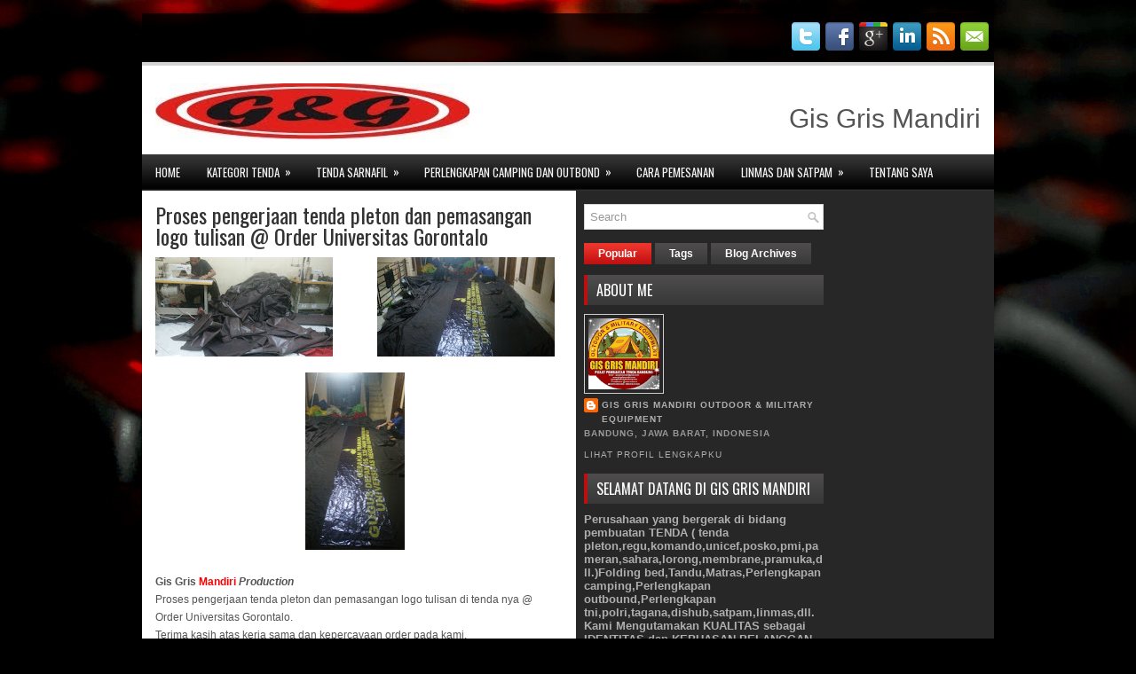

--- FILE ---
content_type: text/html; charset=UTF-8
request_url: https://www.gisgrismandiri.com/p/blog-page_4.html
body_size: 40322
content:
<!DOCTYPE html>
<html dir='ltr' xmlns='http://www.w3.org/1999/xhtml' xmlns:b='http://www.google.com/2005/gml/b' xmlns:data='http://www.google.com/2005/gml/data' xmlns:expr='http://www.google.com/2005/gml/expr'>
<head>
<link href='https://www.blogger.com/static/v1/widgets/2944754296-widget_css_bundle.css' rel='stylesheet' type='text/css'/>
<link href="//fonts.googleapis.com/css?family=Oswald" rel="stylesheet" type="text/css">
<meta content='text/html; charset=UTF-8' http-equiv='Content-Type'/>
<meta content='blogger' name='generator'/>
<link href='https://www.gisgrismandiri.com/favicon.ico' rel='icon' type='image/x-icon'/>
<link href='https://www.gisgrismandiri.com/p/blog-page_4.html' rel='canonical'/>
<link rel="alternate" type="application/atom+xml" title="Gis Gris Mandiri - Atom" href="https://www.gisgrismandiri.com/feeds/posts/default" />
<link rel="alternate" type="application/rss+xml" title="Gis Gris Mandiri - RSS" href="https://www.gisgrismandiri.com/feeds/posts/default?alt=rss" />
<link rel="service.post" type="application/atom+xml" title="Gis Gris Mandiri - Atom" href="https://www.blogger.com/feeds/6202469525259274716/posts/default" />
<!--Can't find substitution for tag [blog.ieCssRetrofitLinks]-->
<meta content='https://www.gisgrismandiri.com/p/blog-page_4.html' property='og:url'/>
<meta content='Proses pengerjaan tenda pleton dan pemasangan logo tulisan @ Order Universitas Gorontalo' property='og:title'/>
<meta content='        Gis Gris Mandiri  Production  Proses pengerjaan tenda pleton dan pemasangan logo tulisan di tenda nya @ Order Universitas Gorontalo....' property='og:description'/>
<meta content='https://blogger.googleusercontent.com/img/b/R29vZ2xl/AVvXsEizxap5qvQRRdhhLJMydn4yOrrvMsialzQLh3Ob7Sj4O-OSaUgEsKbYRREK9lP-kfec_5YSadbpHpSAkgyrEUX3_70zDVbfmIa4_miz57y_ex3kWcnYLuydgSXUqsVQQ6RBLYEQcu9pQY1E/w1200-h630-p-k-no-nu/IMG-20180504-WA0018.jpg' property='og:image'/>
<!-- Start www.bloggertipandtrick.net: Changing the Blogger Title Tag -->
<title>Proses pengerjaan tenda pleton dan pemasangan logo tulisan @ Order Universitas Gorontalo ~ Gis Gris Mandiri</title>
<!-- End www.bloggertipandtrick.net: Changing the Blogger Title Tag -->
<link href='YOUR-FAVICON-URL' rel='shortcut icon' type='image/vnd.microsoft.icon'/>
<style id='page-skin-1' type='text/css'><!--
/*
-----------------------------------------------
Blogger Template Style
Name:   DailyTech
Author: Lasantha Bandara
URL 1:  http://www.premiumbloggertemplates.com/
URL 2:  http://www.bloggertipandtrick.net/
Date:   September 2012
License:  This free Blogger template is licensed under the Creative Commons Attribution 3.0 License, which permits both personal and commercial use.
However, to satisfy the 'attribution' clause of the license, you are required to keep the footer links intact which provides due credit to its authors. For more specific details about the license, you may visit the URL below:
http://creativecommons.org/licenses/by/3.0/
----------------------------------------------- */
body#layout ul{list-style-type:none;list-style:none}
body#layout ul li{list-style-type:none;list-style:none}
body#layout #myGallery{display:none}
body#layout .featuredposts{display:none}
body#layout .fp-slider{display:none}
body#layout #navcontainer{display:none}
body#layout .menu-secondary-wrap{display:none}
body#layout .menu-secondary-container{display:none}
body#layout #skiplinks{display:none}
body#layout .feedtwitter{display:none}
body#layout #header-wrapper {margin-bottom:10px;min-height:50px;}
body#layout .social-profiles-widget h3 {display:none;}
/* Variable definitions
====================
<Variable name="bgcolor" description="Page Background Color"
type="color" default="#fff">
<Variable name="textcolor" description="Text Color"
type="color" default="#333">
<Variable name="linkcolor" description="Link Color"
type="color" default="#58a">
<Variable name="pagetitlecolor" description="Blog Title Color"
type="color" default="#666">
<Variable name="descriptioncolor" description="Blog Description Color"
type="color" default="#999">
<Variable name="titlecolor" description="Post Title Color"
type="color" default="#c60">
<Variable name="bordercolor" description="Border Color"
type="color" default="#ccc">
<Variable name="sidebarcolor" description="Sidebar Title Color"
type="color" default="#999">
<Variable name="sidebartextcolor" description="Sidebar Text Color"
type="color" default="#666">
<Variable name="visitedlinkcolor" description="Visited Link Color"
type="color" default="#999">
<Variable name="bodyfont" description="Text Font"
type="font" default="normal normal 100% Georgia, Serif">
<Variable name="headerfont" description="Sidebar Title Font"
type="font"
default="normal normal 78% 'Trebuchet MS',Trebuchet,Arial,Verdana,Sans-serif">
<Variable name="pagetitlefont" description="Blog Title Font"
type="font"
default="normal normal 200% Georgia, Serif">
<Variable name="descriptionfont" description="Blog Description Font"
type="font"
default="normal normal 78% 'Trebuchet MS', Trebuchet, Arial, Verdana, Sans-serif">
<Variable name="postfooterfont" description="Post Footer Font"
type="font"
default="normal normal 78% 'Trebuchet MS', Trebuchet, Arial, Verdana, Sans-serif">
<Variable name="startSide" description="Side where text starts in blog language"
type="automatic" default="left">
<Variable name="endSide" description="Side where text ends in blog language"
type="automatic" default="right">
*/
/* Use this with templates/template-twocol.html */
body{background:#000000 url(https://blogger.googleusercontent.com/img/b/R29vZ2xl/AVvXsEhXoykCv523cdu4-RCW5M4WixTDcQZ6tw38ckXL9xbNBFnmkDPqhlq5N_ZVDvZLcJozEBE1uZZpitCHkEAdjIzU8u9keSodtzpzvDR-hPgQ8jjUp1xons_Kuw14bsXUQL1GoYB-JEflfDf4/s0/background.jpg) center top no-repeat;color:#555555;font-family: Arial, Helvetica, Sans-serif;font-size: 13px;margin:0px;padding:0px;}
a:link,a:visited{color:#C11112;text-decoration:underline;outline:none;}
a:hover{color:#FE3D36;text-decoration:none;outline:none;}
a img{border-width:0}
#body-wrapper{margin:0px;padding:0px;}
/* Header-----------------------------------------------*/
#header-wrapper{width:960px;margin:0px auto 0px;height:60px;padding:20px 0px 20px 0px;overflow:hidden;background:#FFF;border-top:4px solid #D3D3D3;}
#header-inner{background-position:center;margin-left:auto;margin-right:auto}
#header{margin:0;border:0 solid #cccccc;color:#666666;float:left;width:40%;overflow:hidden;}
#header h1{color:#424242;text-shadow:0px 1px 0px #fff;margin:0 5px 0;padding:0px 0px 0px 15px;font-family:&#39;Oswald&#39;,Arial,Helvetica,Sans-serif;font-weight:bold;font-size:32px;line-height:32px;}
#header .description{padding-left:22px;color:#424242;text-shadow:0px 1px 0px #fff;line-height:14px;font-size:14px;padding-top:0px;margin-top:5px;font-family:Arial,Helvetica,Sans-serif;}
#header h1 a,#header h1 a:visited{color:#424242;text-decoration:none}
#header h2{padding-left:5px;color:#424242;font:14px Arial,Helvetica,Sans-serif}
#header2{float:right;width:56%;margin-right:0px;padding-right:0px;overflow:hidden;}
#header2 .widget{padding:0px 15px 0px 0px;float:right}
.social-profiles-widget img{margin:0 4px 0 0}
.social-profiles-widget img:hover{opacity:0.8}
#top-social-profiles{padding-top:10px;height:32px;text-align:right;float:right}
#top-social-profiles img{margin:0 6px 0 0 !important}
#top-social-profiles img:hover{opacity:0.8}
#top-social-profiles .widget-container{background:none;padding:0;border:0}
/* Outer-Wrapper----------------------------------------------- */
#outer-wrapper{width:960px;margin:15px auto 0px;padding:0px;text-align:left;background:url(https://blogger.googleusercontent.com/img/b/R29vZ2xl/AVvXsEhNc8SWojP38P-5o7a7JyCu2-8C8vOW0JGncYmkD4_MBh62zYB850nZNSNBeoE4rOIUcOstsHlUjc5G7k53bbEoszSBKJfvtKzX0aoY-rg9ytByRQyeN92Xt_iHsqrzBBg_YZDCTE6SZryX/s0/container-bg.png) left top repeat-x;}
#content-wrapper{padding:15px;background:#fff url(https://blogger.googleusercontent.com/img/b/R29vZ2xl/AVvXsEjZHoszzaNAzJa11d2jZAohARKppj9MhU42drIgjvf1CRxl2jF600sa7L2myqxfParB9CWMZkWKIkyFWzYcztKv0mBl6WykALu9cXfG5jvzpc6fH3gHCd8-ucWj7sgNoKbVxaWRd1xk3sPI/s0/main-bg.png) right top repeat-y;border-top:1px solid #313131;border-bottom:1px solid #313131;}
#main-wrapper{width:460px;margin:0px 23px 0px 0px;;padding:0px;float:left;word-wrap:break-word;overflow:hidden;}
#lsidebar-wrapper{width:270px;float:left;margin:0px 0px 0px 0px;padding:0px;word-wrap:break-word;overflow:hidden;}
#rsidebar-wrapper{width:160px;float:right;margin:0px 0px 0px 15px;padding:0px;word-wrap:break-word;overflow:hidden;}
/* Headings----------------------------------------------- */
h2{}
/* Posts-----------------------------------------------*/
h2.date-header{margin:1.5em 0 .5em;display:none;}
.wrapfullpost{}
.post{margin-bottom:15px;}
.post-title{color:#333333;margin:0 0 10px 0;padding:0;font-family:'Oswald',sans-serif;font-size:24px;line-height:24px;font-weight:normal;}
.post-title a,.post-title a:visited,.post-title strong{display:block;text-decoration:none;color:#333333;text-decoration:none;}
.post-title strong,.post-title a:hover{color:#D21F1C;text-decoration:none;}
.post-body{margin:0px;padding:0px 10px 0px 0px;font-family:Arial, Helvetica, Sans-serif;font-size:12px;line-height: 20px;}
.post-footer{margin:5px 0;}
.comment-link{margin-left:.6em}
.post-body img{padding:6px;border:1px solid #eee;background:#ffffff;}
.postmeta-primary{color:#999;font-size:12px;line-height:18px;padding:0 0 5px 0}
.postmeta-secondary{color:#999;font-size:12px;line-height:18px;padding:0 0 10px 0}
.postmeta-primary span,.postmeta-secondary span{padding:3px 0 3px 20px;background-position:left center;background-repeat:no-repeat}
.meta_date{background-image:url(https://blogger.googleusercontent.com/img/b/R29vZ2xl/AVvXsEi9HalBsKMlEJa_eEjM3ctu3SFfIn4EmyTmKxibcPPvgDAreIgFwwo072A4q1qyFVNpxVhN9rlTTqbU-TMOZOzFKxGqtIvNEtf6dNdYBr3Wnf7xjOQMgmbkoQUfRzTOnlzP9z3zAD7w9d-5/s0/date.png)}
.meta_author{background-image:url(https://blogger.googleusercontent.com/img/b/R29vZ2xl/AVvXsEhokPJo2ESSPGjtMt9-1a-EBEpTvc_Yo-j9vkWEfjMesEp_eSHIFf2FD_sptp7_abt10EAwvzfLjYb8T2GJQoMtxNcPCi1b1-7OBJExWWouAOl90bx7d8jB_Nv_VJoLIwtdAufTtHCTyNwQ/s0/author.png)}
.meta_comments{background-image:url(https://blogger.googleusercontent.com/img/b/R29vZ2xl/AVvXsEgNmVbWwiaQEBiRc9RJJ_MF3V_qfomi5C25_qLFg7IFvuuTR2Ho3jhTCFX9y-yzwAhFR3AhIDWQKh_ODBoXy9uocQyoPpV6MnaYav0AM-_cr0Xw4c5iqFJG7kD1zWpSsuts2bzrMs2FUoRe/s0/comments.png)}
.meta_edit{background-image:url(images/edit.png)}
.meta_categories{background-image:url(https://blogger.googleusercontent.com/img/b/R29vZ2xl/AVvXsEh6SjCDQRfHyhCYcUCXhTwPeg67rLA0WsvuNSmN4BkDaDamAKU0wKfPzbO5q3BCsg8xZfrJ1EbFcpTc8lF8VjyHfJjJ0XpILYNuxrnxOLiGNj_iitC-XmzR1YxdsSQmwqmYS-5_w-j99d_Q/s0/category.png)}
.meta_tags{background-image:url(https://blogger.googleusercontent.com/img/b/R29vZ2xl/AVvXsEjHKnzV5HfSHn4W1JNbtiTSfTx70Aq8fA5OEZZHniBybIXQtkKjetywU2K_RDbGQQKHeaWZ6zsnjVrQ-rmUKEBtN22a-z7FaxVakspRJWfYnlAlsbCo2g36ebrNdhYqMcPkAi2AQSqmNhIT/s0/tags.png)}
.readmore{margin-bottom:5px;float:right}
.readmore a{color:#fff;background:#383838 url(https://blogger.googleusercontent.com/img/b/R29vZ2xl/AVvXsEhJQjiASLzld-_fRbIvPb46i7DefTc_iFYomiLZOZm51Lul8cX6nuA4pOF-EPTnujl-d_9XQm85yBQDVYAnHglPntzXL9EneIqIC-1KjrK67Jco-G3S4tb6mDGTDYChuR5C4l4JqR0tAVwW/s0/readmore-bg.png) left top repeat-x;padding:8px 14px;display:inline-block;font-size:12px;line-height:12px;text-decoration:none;text-transform:uppercase}
.readmore a:hover{color:#fff;background:#BE0E10 url(https://blogger.googleusercontent.com/img/b/R29vZ2xl/AVvXsEhJQjiASLzld-_fRbIvPb46i7DefTc_iFYomiLZOZm51Lul8cX6nuA4pOF-EPTnujl-d_9XQm85yBQDVYAnHglPntzXL9EneIqIC-1KjrK67Jco-G3S4tb6mDGTDYChuR5C4l4JqR0tAVwW/s0/readmore-bg.png) left -126px repeat-x;text-decoration:none}
/* Sidebar Content----------------------------------------------- */
.sidebar{margin:0 0 10px 0;font-size:13px;color:#AFADAD;}
.sidebar a{text-decoration:none;color:#AFADAD;}
.sidebar a:hover{text-decoration:none;color:#FFFFFF;}
.sidebar h2, h3.widgettitle{background:url(https://blogger.googleusercontent.com/img/b/R29vZ2xl/AVvXsEijfsnw-dAoqErlfBNJjsaljnPwKh1JzoMTPfGrlmfYm5epXBlOIlCzk0vpCIi_1YyBHZbYUSjyCv_14oWC3BnoNX0sgOW0h8dIE1Bv6qXCchkLo9SpMgNfiD1mdEzLRE7I7AeYzOLqJf6j/s0/widgettitle-bg.png) left top repeat-x;margin:0 0 10px 0;padding:9px 0 9px 10px;border-left:4px solid #BE0E10;color:#FFF;font-size:16px;line-height:16px;font-family:'Oswald',sans-serif;font-weight:normal;text-decoration:none;text-transform:uppercase;}
.sidebar ul{list-style-type:none;list-style:none;margin:0px;padding:0px;}
.sidebar ul li{padding:0 0 9px 0;margin:0 0 8px 0;}
.sidebar .widget{margin:0 0 15px 0;padding:0;color:#AFADAD;font-size:13px;}
.main .widget{margin:0 0 5px;padding:0 0 2px}
.main .Blog{border-bottom-width:0}
.widget-container{list-style-type:none;list-style:none;margin:0 0 15px 0;padding:0;color:#AFADAD;font-size:13px;padding:0px;}
/* FOOTER ----------------------------------------------- */
#footer-container{}
#footer{margin-bottom:15px}
#copyrights{color:#FFF;background:#343434;text-align:center;padding:20px 0;border-top:2px solid #CC1A18}
#copyrights a{color:#FFF}
#copyrights a:hover{color:#FFF;text-decoration:none}
#credits{color:#B7B7B7;text-align:center;font-size:11px;padding:10px 0 0 0}
#credits a{color:#B7B7B7;text-decoration:none}
#credits a:hover{text-decoration:none;color:#B7B7B7}
.crelink {float:right;text-align:right;}
#footer-widgets-container{}
#footer-widgets{width:960px;margin:0 auto;background:#272727;padding:20px 0 0 0;margin-top:10px;}
.footer-widget-box{width:300px;float:left;margin-left:15px;}
.footer-widget-box-last{}
#footer-widgets .widget-container{color:#AFADAD}
#footer-widgets .widget-container a{color:#AFADAD;text-decoration:none}
#footer-widgets .widget-container a:hover{color:#FFFFFF;text-decoration:underline}
#footer-widgets h2{background:url(https://blogger.googleusercontent.com/img/b/R29vZ2xl/AVvXsEijfsnw-dAoqErlfBNJjsaljnPwKh1JzoMTPfGrlmfYm5epXBlOIlCzk0vpCIi_1YyBHZbYUSjyCv_14oWC3BnoNX0sgOW0h8dIE1Bv6qXCchkLo9SpMgNfiD1mdEzLRE7I7AeYzOLqJf6j/s0/widgettitle-bg.png) left top repeat-x;margin:0 0 10px 0;padding:9px 0 9px 10px;border-left:4px solid #BE0E10;color:#FFF;font-size:16px;line-height:16px;font-family:'Oswald',sans-serif;font-weight:normal;text-decoration:none;text-transform:uppercase;}
#footer-widgets .widget ul{list-style-type:none;list-style:none;margin:0px;padding:0px;}
#footer-widgets .widget ul li{padding:0 0 9px 0;margin:0 0 8px 0;}
.footersec {}
.footersec .widget{margin-bottom:20px;}
.footersec ul{}
.footersec ul li{}
/* Search ----------------------------------------------- */
#search{border:1px solid #D8D8D8;background:#fff url(https://blogger.googleusercontent.com/img/b/R29vZ2xl/AVvXsEiWa7z_Skg2E9MphrVQYyDujgvfw0F_CCzl6ndlymYa8dLOJMbvBYFxtDIvM7l4CTUs2kGGUy1yFdNjvlVmymLDFfXhCV1z3jXuvcPApDiyXtnTgCCZNMVK51oAl4GeVr-06fxr1x51hX-9/s0/search.png) 99% 50% no-repeat;text-align:left;padding:6px 24px 6px 6px}
#search #s{background:none;color:#979797;border:0;width:100%;padding:0;margin:0;outline:none}
#content-search{width:300px;padding:15px 0}
/* Comments----------------------------------------------- */
#comments{padding:10px;background-color:#fff;border:1px solid #eee;}
#comments h4{font-size:16px;font-weight:bold;margin:1em 0;color:#999999}
#comments-block3{padding:0;margin:0;float:left;overflow:hidden;position:relative;}
#comment-name-url{width:465px;float:left}
#comment-date{width:465px;float:left;margin-top:5px;font-size:10px;}
#comment-header{float:left;padding:5px 0 40px 10px;margin:5px 0px 15px 0px;position:relative;background-color:#fff;border:1px dashed #ddd;}
.avatar-image-container{background:url(https://blogger.googleusercontent.com/img/b/R29vZ2xl/AVvXsEiDq-8xwTIF4EdafZTR5bey5Te7O8s697ZgBJVbfP5V6Chm-PrguaklKab4KoYKMCf0cg6yMBYmLPhvSjgM1QlRPWnBEIJROvlJQ1ajG9J9TG2cipGA6OcQKqlCl7SN7DBGxZ_KhgIO65X7/s0/comment-avatar.jpg);width:32px;height:32px;float:right;margin:5px 10px 5px 5px;border:1px solid #ddd;}
.avatar-image-container img{width:32px;height:32px;}
a.comments-autor-name{color:#000;font:normal bold 14px Arial,Tahoma,Verdana}
a.says{color:#000;font:normal 14px Arial,Tahoma,Verdana}
.says a:hover{text-decoration:none}
.deleted-comment{font-style:italic;color:gray}
#blog-pager-newer-link{float:left}
#blog-pager-older-link{float:right}
#blog-pager{text-align:center}
.feed-links{clear:both;line-height:2.5em}
/* Profile ----------------------------------------------- */
.profile-img{float:left;margin-top:0;margin-right:5px;margin-bottom:5px;margin-left:0;padding:4px;border:1px solid #cccccc}
.profile-data{margin:0;text-transform:uppercase;letter-spacing:.1em;font:normal normal 78% 'Trebuchet MS', Trebuchet, Arial, Verdana, Sans-serif;color:#999999;font-weight:bold;line-height:1.6em}
.profile-datablock{margin:.5em 0 .5em}
.profile-textblock{margin:0.5em 0;line-height:1.6em}
.avatar-image-container{background:url(https://blogger.googleusercontent.com/img/b/R29vZ2xl/AVvXsEiDq-8xwTIF4EdafZTR5bey5Te7O8s697ZgBJVbfP5V6Chm-PrguaklKab4KoYKMCf0cg6yMBYmLPhvSjgM1QlRPWnBEIJROvlJQ1ajG9J9TG2cipGA6OcQKqlCl7SN7DBGxZ_KhgIO65X7/s0/comment-avatar.jpg);width:32px;height:32px;float:right;margin:5px 10px 5px 5px;border:1px solid #ddd;}
.avatar-image-container img{width:32px;height:32px;}
.profile-link{font:normal normal 78% 'Trebuchet MS', Trebuchet, Arial, Verdana, Sans-serif;text-transform:uppercase;letter-spacing:.1em}
#navbar-iframe{height:0;visibility:hidden;display:none;}

--></style>
<script src='https://ajax.googleapis.com/ajax/libs/jquery/1.5.1/jquery.min.js' type='text/javascript'></script>
<script type='text/javascript'>
//<![CDATA[

(function($){
	/* hoverIntent by Brian Cherne */
	$.fn.hoverIntent = function(f,g) {
		// default configuration options
		var cfg = {
			sensitivity: 7,
			interval: 100,
			timeout: 0
		};
		// override configuration options with user supplied object
		cfg = $.extend(cfg, g ? { over: f, out: g } : f );

		// instantiate variables
		// cX, cY = current X and Y position of mouse, updated by mousemove event
		// pX, pY = previous X and Y position of mouse, set by mouseover and polling interval
		var cX, cY, pX, pY;

		// A private function for getting mouse position
		var track = function(ev) {
			cX = ev.pageX;
			cY = ev.pageY;
		};

		// A private function for comparing current and previous mouse position
		var compare = function(ev,ob) {
			ob.hoverIntent_t = clearTimeout(ob.hoverIntent_t);
			// compare mouse positions to see if they've crossed the threshold
			if ( ( Math.abs(pX-cX) + Math.abs(pY-cY) ) < cfg.sensitivity ) {
				$(ob).unbind("mousemove",track);
				// set hoverIntent state to true (so mouseOut can be called)
				ob.hoverIntent_s = 1;
				return cfg.over.apply(ob,[ev]);
			} else {
				// set previous coordinates for next time
				pX = cX; pY = cY;
				// use self-calling timeout, guarantees intervals are spaced out properly (avoids JavaScript timer bugs)
				ob.hoverIntent_t = setTimeout( function(){compare(ev, ob);} , cfg.interval );
			}
		};

		// A private function for delaying the mouseOut function
		var delay = function(ev,ob) {
			ob.hoverIntent_t = clearTimeout(ob.hoverIntent_t);
			ob.hoverIntent_s = 0;
			return cfg.out.apply(ob,[ev]);
		};

		// A private function for handling mouse 'hovering'
		var handleHover = function(e) {
			// next three lines copied from jQuery.hover, ignore children onMouseOver/onMouseOut
			var p = (e.type == "mouseover" ? e.fromElement : e.toElement) || e.relatedTarget;
			while ( p && p != this ) { try { p = p.parentNode; } catch(e) { p = this; } }
			if ( p == this ) { return false; }

			// copy objects to be passed into t (required for event object to be passed in IE)
			var ev = jQuery.extend({},e);
			var ob = this;

			// cancel hoverIntent timer if it exists
			if (ob.hoverIntent_t) { ob.hoverIntent_t = clearTimeout(ob.hoverIntent_t); }

			// else e.type == "onmouseover"
			if (e.type == "mouseover") {
				// set "previous" X and Y position based on initial entry point
				pX = ev.pageX; pY = ev.pageY;
				// update "current" X and Y position based on mousemove
				$(ob).bind("mousemove",track);
				// start polling interval (self-calling timeout) to compare mouse coordinates over time
				if (ob.hoverIntent_s != 1) { ob.hoverIntent_t = setTimeout( function(){compare(ev,ob);} , cfg.interval );}

			// else e.type == "onmouseout"
			} else {
				// unbind expensive mousemove event
				$(ob).unbind("mousemove",track);
				// if hoverIntent state is true, then call the mouseOut function after the specified delay
				if (ob.hoverIntent_s == 1) { ob.hoverIntent_t = setTimeout( function(){delay(ev,ob);} , cfg.timeout );}
			}
		};

		// bind the function to the two event listeners
		return this.mouseover(handleHover).mouseout(handleHover);
	};
	
})(jQuery);

//]]>
</script>
<script type='text/javascript'>
//<![CDATA[

/*
 * Superfish v1.4.8 - jQuery menu widget
 * Copyright (c) 2008 Joel Birch
 *
 * Dual licensed under the MIT and GPL licenses:
 * 	http://www.opensource.org/licenses/mit-license.php
 * 	http://www.gnu.org/licenses/gpl.html
 *
 * CHANGELOG: http://users.tpg.com.au/j_birch/plugins/superfish/changelog.txt
 */

;(function($){
	$.fn.superfish = function(op){

		var sf = $.fn.superfish,
			c = sf.c,
			$arrow = $(['<span class="',c.arrowClass,'"> &#187;</span>'].join('')),
			over = function(){
				var $$ = $(this), menu = getMenu($$);
				clearTimeout(menu.sfTimer);
				$$.showSuperfishUl().siblings().hideSuperfishUl();
			},
			out = function(){
				var $$ = $(this), menu = getMenu($$), o = sf.op;
				clearTimeout(menu.sfTimer);
				menu.sfTimer=setTimeout(function(){
					o.retainPath=($.inArray($$[0],o.$path)>-1);
					$$.hideSuperfishUl();
					if (o.$path.length && $$.parents(['li.',o.hoverClass].join('')).length<1){over.call(o.$path);}
				},o.delay);	
			},
			getMenu = function($menu){
				var menu = $menu.parents(['ul.',c.menuClass,':first'].join(''))[0];
				sf.op = sf.o[menu.serial];
				return menu;
			},
			addArrow = function($a){ $a.addClass(c.anchorClass).append($arrow.clone()); };
			
		return this.each(function() {
			var s = this.serial = sf.o.length;
			var o = $.extend({},sf.defaults,op);
			o.$path = $('li.'+o.pathClass,this).slice(0,o.pathLevels).each(function(){
				$(this).addClass([o.hoverClass,c.bcClass].join(' '))
					.filter('li:has(ul)').removeClass(o.pathClass);
			});
			sf.o[s] = sf.op = o;
			
			$('li:has(ul)',this)[($.fn.hoverIntent && !o.disableHI) ? 'hoverIntent' : 'hover'](over,out).each(function() {
				if (o.autoArrows) addArrow( $('>a:first-child',this) );
			})
			.not('.'+c.bcClass)
				.hideSuperfishUl();
			
			var $a = $('a',this);
			$a.each(function(i){
				var $li = $a.eq(i).parents('li');
				$a.eq(i).focus(function(){over.call($li);}).blur(function(){out.call($li);});
			});
			o.onInit.call(this);
			
		}).each(function() {
			var menuClasses = [c.menuClass];
			if (sf.op.dropShadows  && !($.browser.msie && $.browser.version < 7)) menuClasses.push(c.shadowClass);
			$(this).addClass(menuClasses.join(' '));
		});
	};

	var sf = $.fn.superfish;
	sf.o = [];
	sf.op = {};
	sf.IE7fix = function(){
		var o = sf.op;
		if ($.browser.msie && $.browser.version > 6 && o.dropShadows && o.animation.opacity!=undefined)
			this.toggleClass(sf.c.shadowClass+'-off');
		};
	sf.c = {
		bcClass     : 'sf-breadcrumb',
		menuClass   : 'sf-js-enabled',
		anchorClass : 'sf-with-ul',
		arrowClass  : 'sf-sub-indicator',
		shadowClass : 'sf-shadow'
	};
	sf.defaults = {
		hoverClass	: 'sfHover',
		pathClass	: 'overideThisToUse',
		pathLevels	: 1,
		delay		: 800,
		animation	: {opacity:'show'},
		speed		: 'normal',
		autoArrows	: true,
		dropShadows : true,
		disableHI	: false,		// true disables hoverIntent detection
		onInit		: function(){}, // callback functions
		onBeforeShow: function(){},
		onShow		: function(){},
		onHide		: function(){}
	};
	$.fn.extend({
		hideSuperfishUl : function(){
			var o = sf.op,
				not = (o.retainPath===true) ? o.$path : '';
			o.retainPath = false;
			var $ul = $(['li.',o.hoverClass].join(''),this).add(this).not(not).removeClass(o.hoverClass)
					.find('>ul').hide().css('visibility','hidden');
			o.onHide.call($ul);
			return this;
		},
		showSuperfishUl : function(){
			var o = sf.op,
				sh = sf.c.shadowClass+'-off',
				$ul = this.addClass(o.hoverClass)
					.find('>ul:hidden').css('visibility','visible');
			sf.IE7fix.call($ul);
			o.onBeforeShow.call($ul);
			$ul.animate(o.animation,o.speed,function(){ sf.IE7fix.call($ul); o.onShow.call($ul); });
			return this;
		}
	});

})(jQuery);



//]]>
</script>
<script type='text/javascript'>
//<![CDATA[

/*
 * jQuery Cycle Plugin (with Transition Definitions)
 * Examples and documentation at: http://jquery.malsup.com/cycle/
 * Copyright (c) 2007-2010 M. Alsup
 * Version: 2.88 (08-JUN-2010)
 * Dual licensed under the MIT and GPL licenses.
 * http://jquery.malsup.com/license.html
 * Requires: jQuery v1.2.6 or later
 */
(function($){var ver="2.88";if($.support==undefined){$.support={opacity:!($.browser.msie)};}function debug(s){if($.fn.cycle.debug){log(s);}}function log(){if(window.console&&window.console.log){window.console.log("[cycle] "+Array.prototype.join.call(arguments," "));}}$.fn.cycle=function(options,arg2){var o={s:this.selector,c:this.context};if(this.length===0&&options!="stop"){if(!$.isReady&&o.s){log("DOM not ready, queuing slideshow");$(function(){$(o.s,o.c).cycle(options,arg2);});return this;}log("terminating; zero elements found by selector"+($.isReady?"":" (DOM not ready)"));return this;}return this.each(function(){var opts=handleArguments(this,options,arg2);if(opts===false){return;}opts.updateActivePagerLink=opts.updateActivePagerLink||$.fn.cycle.updateActivePagerLink;if(this.cycleTimeout){clearTimeout(this.cycleTimeout);}this.cycleTimeout=this.cyclePause=0;var $cont=$(this);var $slides=opts.slideExpr?$(opts.slideExpr,this):$cont.children();var els=$slides.get();if(els.length<2){log("terminating; too few slides: "+els.length);return;}var opts2=buildOptions($cont,$slides,els,opts,o);if(opts2===false){return;}var startTime=opts2.continuous?10:getTimeout(els[opts2.currSlide],els[opts2.nextSlide],opts2,!opts2.rev);if(startTime){startTime+=(opts2.delay||0);if(startTime<10){startTime=10;}debug("first timeout: "+startTime);this.cycleTimeout=setTimeout(function(){go(els,opts2,0,(!opts2.rev&&!opts.backwards));},startTime);}});};function handleArguments(cont,options,arg2){if(cont.cycleStop==undefined){cont.cycleStop=0;}if(options===undefined||options===null){options={};}if(options.constructor==String){switch(options){case"destroy":case"stop":var opts=$(cont).data("cycle.opts");if(!opts){return false;}cont.cycleStop++;if(cont.cycleTimeout){clearTimeout(cont.cycleTimeout);}cont.cycleTimeout=0;$(cont).removeData("cycle.opts");if(options=="destroy"){destroy(opts);}return false;case"toggle":cont.cyclePause=(cont.cyclePause===1)?0:1;checkInstantResume(cont.cyclePause,arg2,cont);return false;case"pause":cont.cyclePause=1;return false;case"resume":cont.cyclePause=0;checkInstantResume(false,arg2,cont);return false;case"prev":case"next":var opts=$(cont).data("cycle.opts");if(!opts){log('options not found, "prev/next" ignored');return false;}$.fn.cycle[options](opts);return false;default:options={fx:options};}return options;}else{if(options.constructor==Number){var num=options;options=$(cont).data("cycle.opts");if(!options){log("options not found, can not advance slide");return false;}if(num<0||num>=options.elements.length){log("invalid slide index: "+num);return false;}options.nextSlide=num;if(cont.cycleTimeout){clearTimeout(cont.cycleTimeout);cont.cycleTimeout=0;}if(typeof arg2=="string"){options.oneTimeFx=arg2;}go(options.elements,options,1,num>=options.currSlide);return false;}}return options;function checkInstantResume(isPaused,arg2,cont){if(!isPaused&&arg2===true){var options=$(cont).data("cycle.opts");if(!options){log("options not found, can not resume");return false;}if(cont.cycleTimeout){clearTimeout(cont.cycleTimeout);cont.cycleTimeout=0;}go(options.elements,options,1,(!opts.rev&&!opts.backwards));}}}function removeFilter(el,opts){if(!$.support.opacity&&opts.cleartype&&el.style.filter){try{el.style.removeAttribute("filter");}catch(smother){}}}function destroy(opts){if(opts.next){$(opts.next).unbind(opts.prevNextEvent);}if(opts.prev){$(opts.prev).unbind(opts.prevNextEvent);}if(opts.pager||opts.pagerAnchorBuilder){$.each(opts.pagerAnchors||[],function(){this.unbind().remove();});}opts.pagerAnchors=null;if(opts.destroy){opts.destroy(opts);}}function buildOptions($cont,$slides,els,options,o){var opts=$.extend({},$.fn.cycle.defaults,options||{},$.metadata?$cont.metadata():$.meta?$cont.data():{});if(opts.autostop){opts.countdown=opts.autostopCount||els.length;}var cont=$cont[0];$cont.data("cycle.opts",opts);opts.$cont=$cont;opts.stopCount=cont.cycleStop;opts.elements=els;opts.before=opts.before?[opts.before]:[];opts.after=opts.after?[opts.after]:[];opts.after.unshift(function(){opts.busy=0;});if(!$.support.opacity&&opts.cleartype){opts.after.push(function(){removeFilter(this,opts);});}if(opts.continuous){opts.after.push(function(){go(els,opts,0,(!opts.rev&&!opts.backwards));});}saveOriginalOpts(opts);if(!$.support.opacity&&opts.cleartype&&!opts.cleartypeNoBg){clearTypeFix($slides);}if($cont.css("position")=="static"){$cont.css("position","relative");}if(opts.width){$cont.width(opts.width);}if(opts.height&&opts.height!="auto"){$cont.height(opts.height);}if(opts.startingSlide){opts.startingSlide=parseInt(opts.startingSlide);}else{if(opts.backwards){opts.startingSlide=els.length-1;}}if(opts.random){opts.randomMap=[];for(var i=0;i<els.length;i++){opts.randomMap.push(i);}opts.randomMap.sort(function(a,b){return Math.random()-0.5;});opts.randomIndex=1;opts.startingSlide=opts.randomMap[1];}else{if(opts.startingSlide>=els.length){opts.startingSlide=0;}}opts.currSlide=opts.startingSlide||0;var first=opts.startingSlide;$slides.css({position:"absolute",top:0,left:0}).hide().each(function(i){var z;if(opts.backwards){z=first?i<=first?els.length+(i-first):first-i:els.length-i;}else{z=first?i>=first?els.length-(i-first):first-i:els.length-i;}$(this).css("z-index",z);});$(els[first]).css("opacity",1).show();removeFilter(els[first],opts);if(opts.fit&&opts.width){$slides.width(opts.width);}if(opts.fit&&opts.height&&opts.height!="auto"){$slides.height(opts.height);}var reshape=opts.containerResize&&!$cont.innerHeight();if(reshape){var maxw=0,maxh=0;for(var j=0;j<els.length;j++){var $e=$(els[j]),e=$e[0],w=$e.outerWidth(),h=$e.outerHeight();if(!w){w=e.offsetWidth||e.width||$e.attr("width");}if(!h){h=e.offsetHeight||e.height||$e.attr("height");}maxw=w>maxw?w:maxw;maxh=h>maxh?h:maxh;}if(maxw>0&&maxh>0){$cont.css({width:maxw+"px",height:maxh+"px"});}}if(opts.pause){$cont.hover(function(){this.cyclePause++;},function(){this.cyclePause--;});}if(supportMultiTransitions(opts)===false){return false;}var requeue=false;options.requeueAttempts=options.requeueAttempts||0;$slides.each(function(){var $el=$(this);this.cycleH=(opts.fit&&opts.height)?opts.height:($el.height()||this.offsetHeight||this.height||$el.attr("height")||0);this.cycleW=(opts.fit&&opts.width)?opts.width:($el.width()||this.offsetWidth||this.width||$el.attr("width")||0);if($el.is("img")){var loadingIE=($.browser.msie&&this.cycleW==28&&this.cycleH==30&&!this.complete);var loadingFF=($.browser.mozilla&&this.cycleW==34&&this.cycleH==19&&!this.complete);var loadingOp=($.browser.opera&&((this.cycleW==42&&this.cycleH==19)||(this.cycleW==37&&this.cycleH==17))&&!this.complete);var loadingOther=(this.cycleH==0&&this.cycleW==0&&!this.complete);if(loadingIE||loadingFF||loadingOp||loadingOther){if(o.s&&opts.requeueOnImageNotLoaded&&++options.requeueAttempts<100){log(options.requeueAttempts," - img slide not loaded, requeuing slideshow: ",this.src,this.cycleW,this.cycleH);setTimeout(function(){$(o.s,o.c).cycle(options);},opts.requeueTimeout);requeue=true;return false;}else{log("could not determine size of image: "+this.src,this.cycleW,this.cycleH);}}}return true;});if(requeue){return false;}opts.cssBefore=opts.cssBefore||{};opts.animIn=opts.animIn||{};opts.animOut=opts.animOut||{};$slides.not(":eq("+first+")").css(opts.cssBefore);if(opts.cssFirst){$($slides[first]).css(opts.cssFirst);}if(opts.timeout){opts.timeout=parseInt(opts.timeout);if(opts.speed.constructor==String){opts.speed=$.fx.speeds[opts.speed]||parseInt(opts.speed);}if(!opts.sync){opts.speed=opts.speed/2;}var buffer=opts.fx=="shuffle"?500:250;while((opts.timeout-opts.speed)<buffer){opts.timeout+=opts.speed;}}if(opts.easing){opts.easeIn=opts.easeOut=opts.easing;}if(!opts.speedIn){opts.speedIn=opts.speed;}if(!opts.speedOut){opts.speedOut=opts.speed;}opts.slideCount=els.length;opts.currSlide=opts.lastSlide=first;if(opts.random){if(++opts.randomIndex==els.length){opts.randomIndex=0;}opts.nextSlide=opts.randomMap[opts.randomIndex];}else{if(opts.backwards){opts.nextSlide=opts.startingSlide==0?(els.length-1):opts.startingSlide-1;}else{opts.nextSlide=opts.startingSlide>=(els.length-1)?0:opts.startingSlide+1;}}if(!opts.multiFx){var init=$.fn.cycle.transitions[opts.fx];if($.isFunction(init)){init($cont,$slides,opts);}else{if(opts.fx!="custom"&&!opts.multiFx){log("unknown transition: "+opts.fx,"; slideshow terminating");return false;}}}var e0=$slides[first];if(opts.before.length){opts.before[0].apply(e0,[e0,e0,opts,true]);}if(opts.after.length>1){opts.after[1].apply(e0,[e0,e0,opts,true]);}if(opts.next){$(opts.next).bind(opts.prevNextEvent,function(){return advance(opts,opts.rev?-1:1);});}if(opts.prev){$(opts.prev).bind(opts.prevNextEvent,function(){return advance(opts,opts.rev?1:-1);});}if(opts.pager||opts.pagerAnchorBuilder){buildPager(els,opts);}exposeAddSlide(opts,els);return opts;}function saveOriginalOpts(opts){opts.original={before:[],after:[]};opts.original.cssBefore=$.extend({},opts.cssBefore);opts.original.cssAfter=$.extend({},opts.cssAfter);opts.original.animIn=$.extend({},opts.animIn);opts.original.animOut=$.extend({},opts.animOut);$.each(opts.before,function(){opts.original.before.push(this);});$.each(opts.after,function(){opts.original.after.push(this);});}function supportMultiTransitions(opts){var i,tx,txs=$.fn.cycle.transitions;if(opts.fx.indexOf(",")>0){opts.multiFx=true;opts.fxs=opts.fx.replace(/\s*/g,"").split(",");for(i=0;i<opts.fxs.length;i++){var fx=opts.fxs[i];tx=txs[fx];if(!tx||!txs.hasOwnProperty(fx)||!$.isFunction(tx)){log("discarding unknown transition: ",fx);opts.fxs.splice(i,1);i--;}}if(!opts.fxs.length){log("No valid transitions named; slideshow terminating.");return false;}}else{if(opts.fx=="all"){opts.multiFx=true;opts.fxs=[];for(p in txs){tx=txs[p];if(txs.hasOwnProperty(p)&&$.isFunction(tx)){opts.fxs.push(p);}}}}if(opts.multiFx&&opts.randomizeEffects){var r1=Math.floor(Math.random()*20)+30;for(i=0;i<r1;i++){var r2=Math.floor(Math.random()*opts.fxs.length);opts.fxs.push(opts.fxs.splice(r2,1)[0]);}debug("randomized fx sequence: ",opts.fxs);}return true;}function exposeAddSlide(opts,els){opts.addSlide=function(newSlide,prepend){var $s=$(newSlide),s=$s[0];if(!opts.autostopCount){opts.countdown++;}els[prepend?"unshift":"push"](s);if(opts.els){opts.els[prepend?"unshift":"push"](s);}opts.slideCount=els.length;$s.css("position","absolute");$s[prepend?"prependTo":"appendTo"](opts.$cont);if(prepend){opts.currSlide++;opts.nextSlide++;}if(!$.support.opacity&&opts.cleartype&&!opts.cleartypeNoBg){clearTypeFix($s);}if(opts.fit&&opts.width){$s.width(opts.width);}if(opts.fit&&opts.height&&opts.height!="auto"){$slides.height(opts.height);}s.cycleH=(opts.fit&&opts.height)?opts.height:$s.height();s.cycleW=(opts.fit&&opts.width)?opts.width:$s.width();$s.css(opts.cssBefore);if(opts.pager||opts.pagerAnchorBuilder){$.fn.cycle.createPagerAnchor(els.length-1,s,$(opts.pager),els,opts);}if($.isFunction(opts.onAddSlide)){opts.onAddSlide($s);}else{$s.hide();}};}$.fn.cycle.resetState=function(opts,fx){fx=fx||opts.fx;opts.before=[];opts.after=[];opts.cssBefore=$.extend({},opts.original.cssBefore);opts.cssAfter=$.extend({},opts.original.cssAfter);opts.animIn=$.extend({},opts.original.animIn);opts.animOut=$.extend({},opts.original.animOut);opts.fxFn=null;$.each(opts.original.before,function(){opts.before.push(this);});$.each(opts.original.after,function(){opts.after.push(this);});var init=$.fn.cycle.transitions[fx];if($.isFunction(init)){init(opts.$cont,$(opts.elements),opts);}};function go(els,opts,manual,fwd){if(manual&&opts.busy&&opts.manualTrump){debug("manualTrump in go(), stopping active transition");$(els).stop(true,true);opts.busy=false;}if(opts.busy){debug("transition active, ignoring new tx request");return;}var p=opts.$cont[0],curr=els[opts.currSlide],next=els[opts.nextSlide];if(p.cycleStop!=opts.stopCount||p.cycleTimeout===0&&!manual){return;}if(!manual&&!p.cyclePause&&!opts.bounce&&((opts.autostop&&(--opts.countdown<=0))||(opts.nowrap&&!opts.random&&opts.nextSlide<opts.currSlide))){if(opts.end){opts.end(opts);}return;}var changed=false;if((manual||!p.cyclePause)&&(opts.nextSlide!=opts.currSlide)){changed=true;var fx=opts.fx;curr.cycleH=curr.cycleH||$(curr).height();curr.cycleW=curr.cycleW||$(curr).width();next.cycleH=next.cycleH||$(next).height();next.cycleW=next.cycleW||$(next).width();if(opts.multiFx){if(opts.lastFx==undefined||++opts.lastFx>=opts.fxs.length){opts.lastFx=0;}fx=opts.fxs[opts.lastFx];opts.currFx=fx;}if(opts.oneTimeFx){fx=opts.oneTimeFx;opts.oneTimeFx=null;}$.fn.cycle.resetState(opts,fx);if(opts.before.length){$.each(opts.before,function(i,o){if(p.cycleStop!=opts.stopCount){return;}o.apply(next,[curr,next,opts,fwd]);});}var after=function(){$.each(opts.after,function(i,o){if(p.cycleStop!=opts.stopCount){return;}o.apply(next,[curr,next,opts,fwd]);});};debug("tx firing; currSlide: "+opts.currSlide+"; nextSlide: "+opts.nextSlide);opts.busy=1;if(opts.fxFn){opts.fxFn(curr,next,opts,after,fwd,manual&&opts.fastOnEvent);}else{if($.isFunction($.fn.cycle[opts.fx])){$.fn.cycle[opts.fx](curr,next,opts,after,fwd,manual&&opts.fastOnEvent);}else{$.fn.cycle.custom(curr,next,opts,after,fwd,manual&&opts.fastOnEvent);}}}if(changed||opts.nextSlide==opts.currSlide){opts.lastSlide=opts.currSlide;if(opts.random){opts.currSlide=opts.nextSlide;if(++opts.randomIndex==els.length){opts.randomIndex=0;}opts.nextSlide=opts.randomMap[opts.randomIndex];if(opts.nextSlide==opts.currSlide){opts.nextSlide=(opts.currSlide==opts.slideCount-1)?0:opts.currSlide+1;}}else{if(opts.backwards){var roll=(opts.nextSlide-1)<0;if(roll&&opts.bounce){opts.backwards=!opts.backwards;opts.nextSlide=1;opts.currSlide=0;}else{opts.nextSlide=roll?(els.length-1):opts.nextSlide-1;opts.currSlide=roll?0:opts.nextSlide+1;}}else{var roll=(opts.nextSlide+1)==els.length;if(roll&&opts.bounce){opts.backwards=!opts.backwards;opts.nextSlide=els.length-2;opts.currSlide=els.length-1;}else{opts.nextSlide=roll?0:opts.nextSlide+1;opts.currSlide=roll?els.length-1:opts.nextSlide-1;}}}}if(changed&&opts.pager){opts.updateActivePagerLink(opts.pager,opts.currSlide,opts.activePagerClass);}var ms=0;if(opts.timeout&&!opts.continuous){ms=getTimeout(els[opts.currSlide],els[opts.nextSlide],opts,fwd);}else{if(opts.continuous&&p.cyclePause){ms=10;}}if(ms>0){p.cycleTimeout=setTimeout(function(){go(els,opts,0,(!opts.rev&&!opts.backwards));},ms);}}$.fn.cycle.updateActivePagerLink=function(pager,currSlide,clsName){$(pager).each(function(){$(this).children().removeClass(clsName).eq(currSlide).addClass(clsName);});};function getTimeout(curr,next,opts,fwd){if(opts.timeoutFn){var t=opts.timeoutFn.call(curr,curr,next,opts,fwd);while((t-opts.speed)<250){t+=opts.speed;}debug("calculated timeout: "+t+"; speed: "+opts.speed);if(t!==false){return t;}}return opts.timeout;}$.fn.cycle.next=function(opts){advance(opts,opts.rev?-1:1);};$.fn.cycle.prev=function(opts){advance(opts,opts.rev?1:-1);};function advance(opts,val){var els=opts.elements;var p=opts.$cont[0],timeout=p.cycleTimeout;if(timeout){clearTimeout(timeout);p.cycleTimeout=0;}if(opts.random&&val<0){opts.randomIndex--;if(--opts.randomIndex==-2){opts.randomIndex=els.length-2;}else{if(opts.randomIndex==-1){opts.randomIndex=els.length-1;}}opts.nextSlide=opts.randomMap[opts.randomIndex];}else{if(opts.random){opts.nextSlide=opts.randomMap[opts.randomIndex];}else{opts.nextSlide=opts.currSlide+val;if(opts.nextSlide<0){if(opts.nowrap){return false;}opts.nextSlide=els.length-1;}else{if(opts.nextSlide>=els.length){if(opts.nowrap){return false;}opts.nextSlide=0;}}}}var cb=opts.onPrevNextEvent||opts.prevNextClick;if($.isFunction(cb)){cb(val>0,opts.nextSlide,els[opts.nextSlide]);}go(els,opts,1,val>=0);return false;}function buildPager(els,opts){var $p=$(opts.pager);$.each(els,function(i,o){$.fn.cycle.createPagerAnchor(i,o,$p,els,opts);});opts.updateActivePagerLink(opts.pager,opts.startingSlide,opts.activePagerClass);}$.fn.cycle.createPagerAnchor=function(i,el,$p,els,opts){var a;if($.isFunction(opts.pagerAnchorBuilder)){a=opts.pagerAnchorBuilder(i,el);debug("pagerAnchorBuilder("+i+", el) returned: "+a);}else{a='<a href="#">'+(i+1)+"</a>";}if(!a){return;}var $a=$(a);if($a.parents("body").length===0){var arr=[];if($p.length>1){$p.each(function(){var $clone=$a.clone(true);$(this).append($clone);arr.push($clone[0]);});$a=$(arr);}else{$a.appendTo($p);}}opts.pagerAnchors=opts.pagerAnchors||[];opts.pagerAnchors.push($a);$a.bind(opts.pagerEvent,function(e){e.preventDefault();opts.nextSlide=i;var p=opts.$cont[0],timeout=p.cycleTimeout;if(timeout){clearTimeout(timeout);p.cycleTimeout=0;}var cb=opts.onPagerEvent||opts.pagerClick;if($.isFunction(cb)){cb(opts.nextSlide,els[opts.nextSlide]);}go(els,opts,1,opts.currSlide<i);});if(!/^click/.test(opts.pagerEvent)&&!opts.allowPagerClickBubble){$a.bind("click.cycle",function(){return false;});}if(opts.pauseOnPagerHover){$a.hover(function(){opts.$cont[0].cyclePause++;},function(){opts.$cont[0].cyclePause--;});}};$.fn.cycle.hopsFromLast=function(opts,fwd){var hops,l=opts.lastSlide,c=opts.currSlide;if(fwd){hops=c>l?c-l:opts.slideCount-l;}else{hops=c<l?l-c:l+opts.slideCount-c;}return hops;};function clearTypeFix($slides){debug("applying clearType background-color hack");function hex(s){s=parseInt(s).toString(16);return s.length<2?"0"+s:s;}function getBg(e){for(;e&&e.nodeName.toLowerCase()!="html";e=e.parentNode){var v=$.css(e,"background-color");if(v.indexOf("rgb")>=0){var rgb=v.match(/\d+/g);return"#"+hex(rgb[0])+hex(rgb[1])+hex(rgb[2]);}if(v&&v!="transparent"){return v;}}return"#ffffff";}$slides.each(function(){$(this).css("background-color",getBg(this));});}$.fn.cycle.commonReset=function(curr,next,opts,w,h,rev){$(opts.elements).not(curr).hide();opts.cssBefore.opacity=1;opts.cssBefore.display="block";if(w!==false&&next.cycleW>0){opts.cssBefore.width=next.cycleW;}if(h!==false&&next.cycleH>0){opts.cssBefore.height=next.cycleH;}opts.cssAfter=opts.cssAfter||{};opts.cssAfter.display="none";$(curr).css("zIndex",opts.slideCount+(rev===true?1:0));$(next).css("zIndex",opts.slideCount+(rev===true?0:1));};$.fn.cycle.custom=function(curr,next,opts,cb,fwd,speedOverride){var $l=$(curr),$n=$(next);var speedIn=opts.speedIn,speedOut=opts.speedOut,easeIn=opts.easeIn,easeOut=opts.easeOut;$n.css(opts.cssBefore);if(speedOverride){if(typeof speedOverride=="number"){speedIn=speedOut=speedOverride;}else{speedIn=speedOut=1;}easeIn=easeOut=null;}var fn=function(){$n.animate(opts.animIn,speedIn,easeIn,cb);};$l.animate(opts.animOut,speedOut,easeOut,function(){if(opts.cssAfter){$l.css(opts.cssAfter);}if(!opts.sync){fn();}});if(opts.sync){fn();}};$.fn.cycle.transitions={fade:function($cont,$slides,opts){$slides.not(":eq("+opts.currSlide+")").css("opacity",0);opts.before.push(function(curr,next,opts){$.fn.cycle.commonReset(curr,next,opts);opts.cssBefore.opacity=0;});opts.animIn={opacity:1};opts.animOut={opacity:0};opts.cssBefore={top:0,left:0};}};$.fn.cycle.ver=function(){return ver;};$.fn.cycle.defaults={fx:"fade",timeout:4000,timeoutFn:null,continuous:0,speed:1000,speedIn:null,speedOut:null,next:null,prev:null,onPrevNextEvent:null,prevNextEvent:"click.cycle",pager:null,onPagerEvent:null,pagerEvent:"click.cycle",allowPagerClickBubble:false,pagerAnchorBuilder:null,before:null,after:null,end:null,easing:null,easeIn:null,easeOut:null,shuffle:null,animIn:null,animOut:null,cssBefore:null,cssAfter:null,fxFn:null,height:"auto",startingSlide:0,sync:1,random:0,fit:0,containerResize:1,pause:0,pauseOnPagerHover:0,autostop:0,autostopCount:0,delay:0,slideExpr:null,cleartype:!$.support.opacity,cleartypeNoBg:false,nowrap:0,fastOnEvent:0,randomizeEffects:1,rev:0,manualTrump:true,requeueOnImageNotLoaded:true,requeueTimeout:250,activePagerClass:"activeSlide",updateActivePagerLink:null,backwards:false};})(jQuery);
/*
 * jQuery Cycle Plugin Transition Definitions
 * This script is a plugin for the jQuery Cycle Plugin
 * Examples and documentation at: http://malsup.com/jquery/cycle/
 * Copyright (c) 2007-2010 M. Alsup
 * Version:	 2.72
 * Dual licensed under the MIT and GPL licenses:
 * http://www.opensource.org/licenses/mit-license.php
 * http://www.gnu.org/licenses/gpl.html
 */
(function($){$.fn.cycle.transitions.none=function($cont,$slides,opts){opts.fxFn=function(curr,next,opts,after){$(next).show();$(curr).hide();after();};};$.fn.cycle.transitions.scrollUp=function($cont,$slides,opts){$cont.css("overflow","hidden");opts.before.push($.fn.cycle.commonReset);var h=$cont.height();opts.cssBefore={top:h,left:0};opts.cssFirst={top:0};opts.animIn={top:0};opts.animOut={top:-h};};$.fn.cycle.transitions.scrollDown=function($cont,$slides,opts){$cont.css("overflow","hidden");opts.before.push($.fn.cycle.commonReset);var h=$cont.height();opts.cssFirst={top:0};opts.cssBefore={top:-h,left:0};opts.animIn={top:0};opts.animOut={top:h};};$.fn.cycle.transitions.scrollLeft=function($cont,$slides,opts){$cont.css("overflow","hidden");opts.before.push($.fn.cycle.commonReset);var w=$cont.width();opts.cssFirst={left:0};opts.cssBefore={left:w,top:0};opts.animIn={left:0};opts.animOut={left:0-w};};$.fn.cycle.transitions.scrollRight=function($cont,$slides,opts){$cont.css("overflow","hidden");opts.before.push($.fn.cycle.commonReset);var w=$cont.width();opts.cssFirst={left:0};opts.cssBefore={left:-w,top:0};opts.animIn={left:0};opts.animOut={left:w};};$.fn.cycle.transitions.scrollHorz=function($cont,$slides,opts){$cont.css("overflow","hidden").width();opts.before.push(function(curr,next,opts,fwd){$.fn.cycle.commonReset(curr,next,opts);opts.cssBefore.left=fwd?(next.cycleW-1):(1-next.cycleW);opts.animOut.left=fwd?-curr.cycleW:curr.cycleW;});opts.cssFirst={left:0};opts.cssBefore={top:0};opts.animIn={left:0};opts.animOut={top:0};};$.fn.cycle.transitions.scrollVert=function($cont,$slides,opts){$cont.css("overflow","hidden");opts.before.push(function(curr,next,opts,fwd){$.fn.cycle.commonReset(curr,next,opts);opts.cssBefore.top=fwd?(1-next.cycleH):(next.cycleH-1);opts.animOut.top=fwd?curr.cycleH:-curr.cycleH;});opts.cssFirst={top:0};opts.cssBefore={left:0};opts.animIn={top:0};opts.animOut={left:0};};$.fn.cycle.transitions.slideX=function($cont,$slides,opts){opts.before.push(function(curr,next,opts){$(opts.elements).not(curr).hide();$.fn.cycle.commonReset(curr,next,opts,false,true);opts.animIn.width=next.cycleW;});opts.cssBefore={left:0,top:0,width:0};opts.animIn={width:"show"};opts.animOut={width:0};};$.fn.cycle.transitions.slideY=function($cont,$slides,opts){opts.before.push(function(curr,next,opts){$(opts.elements).not(curr).hide();$.fn.cycle.commonReset(curr,next,opts,true,false);opts.animIn.height=next.cycleH;});opts.cssBefore={left:0,top:0,height:0};opts.animIn={height:"show"};opts.animOut={height:0};};$.fn.cycle.transitions.shuffle=function($cont,$slides,opts){var i,w=$cont.css("overflow","visible").width();$slides.css({left:0,top:0});opts.before.push(function(curr,next,opts){$.fn.cycle.commonReset(curr,next,opts,true,true,true);});if(!opts.speedAdjusted){opts.speed=opts.speed/2;opts.speedAdjusted=true;}opts.random=0;opts.shuffle=opts.shuffle||{left:-w,top:15};opts.els=[];for(i=0;i<$slides.length;i++){opts.els.push($slides[i]);}for(i=0;i<opts.currSlide;i++){opts.els.push(opts.els.shift());}opts.fxFn=function(curr,next,opts,cb,fwd){var $el=fwd?$(curr):$(next);$(next).css(opts.cssBefore);var count=opts.slideCount;$el.animate(opts.shuffle,opts.speedIn,opts.easeIn,function(){var hops=$.fn.cycle.hopsFromLast(opts,fwd);for(var k=0;k<hops;k++){fwd?opts.els.push(opts.els.shift()):opts.els.unshift(opts.els.pop());}if(fwd){for(var i=0,len=opts.els.length;i<len;i++){$(opts.els[i]).css("z-index",len-i+count);}}else{var z=$(curr).css("z-index");$el.css("z-index",parseInt(z)+1+count);}$el.animate({left:0,top:0},opts.speedOut,opts.easeOut,function(){$(fwd?this:curr).hide();if(cb){cb();}});});};opts.cssBefore={display:"block",opacity:1,top:0,left:0};};$.fn.cycle.transitions.turnUp=function($cont,$slides,opts){opts.before.push(function(curr,next,opts){$.fn.cycle.commonReset(curr,next,opts,true,false);opts.cssBefore.top=next.cycleH;opts.animIn.height=next.cycleH;});opts.cssFirst={top:0};opts.cssBefore={left:0,height:0};opts.animIn={top:0};opts.animOut={height:0};};$.fn.cycle.transitions.turnDown=function($cont,$slides,opts){opts.before.push(function(curr,next,opts){$.fn.cycle.commonReset(curr,next,opts,true,false);opts.animIn.height=next.cycleH;opts.animOut.top=curr.cycleH;});opts.cssFirst={top:0};opts.cssBefore={left:0,top:0,height:0};opts.animOut={height:0};};$.fn.cycle.transitions.turnLeft=function($cont,$slides,opts){opts.before.push(function(curr,next,opts){$.fn.cycle.commonReset(curr,next,opts,false,true);opts.cssBefore.left=next.cycleW;opts.animIn.width=next.cycleW;});opts.cssBefore={top:0,width:0};opts.animIn={left:0};opts.animOut={width:0};};$.fn.cycle.transitions.turnRight=function($cont,$slides,opts){opts.before.push(function(curr,next,opts){$.fn.cycle.commonReset(curr,next,opts,false,true);opts.animIn.width=next.cycleW;opts.animOut.left=curr.cycleW;});opts.cssBefore={top:0,left:0,width:0};opts.animIn={left:0};opts.animOut={width:0};};$.fn.cycle.transitions.zoom=function($cont,$slides,opts){opts.before.push(function(curr,next,opts){$.fn.cycle.commonReset(curr,next,opts,false,false,true);opts.cssBefore.top=next.cycleH/2;opts.cssBefore.left=next.cycleW/2;opts.animIn={top:0,left:0,width:next.cycleW,height:next.cycleH};opts.animOut={width:0,height:0,top:curr.cycleH/2,left:curr.cycleW/2};});opts.cssFirst={top:0,left:0};opts.cssBefore={width:0,height:0};};$.fn.cycle.transitions.fadeZoom=function($cont,$slides,opts){opts.before.push(function(curr,next,opts){$.fn.cycle.commonReset(curr,next,opts,false,false);opts.cssBefore.left=next.cycleW/2;opts.cssBefore.top=next.cycleH/2;opts.animIn={top:0,left:0,width:next.cycleW,height:next.cycleH};});opts.cssBefore={width:0,height:0};opts.animOut={opacity:0};};$.fn.cycle.transitions.blindX=function($cont,$slides,opts){var w=$cont.css("overflow","hidden").width();opts.before.push(function(curr,next,opts){$.fn.cycle.commonReset(curr,next,opts);opts.animIn.width=next.cycleW;opts.animOut.left=curr.cycleW;});opts.cssBefore={left:w,top:0};opts.animIn={left:0};opts.animOut={left:w};};$.fn.cycle.transitions.blindY=function($cont,$slides,opts){var h=$cont.css("overflow","hidden").height();opts.before.push(function(curr,next,opts){$.fn.cycle.commonReset(curr,next,opts);opts.animIn.height=next.cycleH;opts.animOut.top=curr.cycleH;});opts.cssBefore={top:h,left:0};opts.animIn={top:0};opts.animOut={top:h};};$.fn.cycle.transitions.blindZ=function($cont,$slides,opts){var h=$cont.css("overflow","hidden").height();var w=$cont.width();opts.before.push(function(curr,next,opts){$.fn.cycle.commonReset(curr,next,opts);opts.animIn.height=next.cycleH;opts.animOut.top=curr.cycleH;});opts.cssBefore={top:h,left:w};opts.animIn={top:0,left:0};opts.animOut={top:h,left:w};};$.fn.cycle.transitions.growX=function($cont,$slides,opts){opts.before.push(function(curr,next,opts){$.fn.cycle.commonReset(curr,next,opts,false,true);opts.cssBefore.left=this.cycleW/2;opts.animIn={left:0,width:this.cycleW};opts.animOut={left:0};});opts.cssBefore={width:0,top:0};};$.fn.cycle.transitions.growY=function($cont,$slides,opts){opts.before.push(function(curr,next,opts){$.fn.cycle.commonReset(curr,next,opts,true,false);opts.cssBefore.top=this.cycleH/2;opts.animIn={top:0,height:this.cycleH};opts.animOut={top:0};});opts.cssBefore={height:0,left:0};};$.fn.cycle.transitions.curtainX=function($cont,$slides,opts){opts.before.push(function(curr,next,opts){$.fn.cycle.commonReset(curr,next,opts,false,true,true);opts.cssBefore.left=next.cycleW/2;opts.animIn={left:0,width:this.cycleW};opts.animOut={left:curr.cycleW/2,width:0};});opts.cssBefore={top:0,width:0};};$.fn.cycle.transitions.curtainY=function($cont,$slides,opts){opts.before.push(function(curr,next,opts){$.fn.cycle.commonReset(curr,next,opts,true,false,true);opts.cssBefore.top=next.cycleH/2;opts.animIn={top:0,height:next.cycleH};opts.animOut={top:curr.cycleH/2,height:0};});opts.cssBefore={left:0,height:0};};$.fn.cycle.transitions.cover=function($cont,$slides,opts){var d=opts.direction||"left";var w=$cont.css("overflow","hidden").width();var h=$cont.height();opts.before.push(function(curr,next,opts){$.fn.cycle.commonReset(curr,next,opts);if(d=="right"){opts.cssBefore.left=-w;}else{if(d=="up"){opts.cssBefore.top=h;}else{if(d=="down"){opts.cssBefore.top=-h;}else{opts.cssBefore.left=w;}}}});opts.animIn={left:0,top:0};opts.animOut={opacity:1};opts.cssBefore={top:0,left:0};};$.fn.cycle.transitions.uncover=function($cont,$slides,opts){var d=opts.direction||"left";var w=$cont.css("overflow","hidden").width();var h=$cont.height();opts.before.push(function(curr,next,opts){$.fn.cycle.commonReset(curr,next,opts,true,true,true);if(d=="right"){opts.animOut.left=w;}else{if(d=="up"){opts.animOut.top=-h;}else{if(d=="down"){opts.animOut.top=h;}else{opts.animOut.left=-w;}}}});opts.animIn={left:0,top:0};opts.animOut={opacity:1};opts.cssBefore={top:0,left:0};};$.fn.cycle.transitions.toss=function($cont,$slides,opts){var w=$cont.css("overflow","visible").width();var h=$cont.height();opts.before.push(function(curr,next,opts){$.fn.cycle.commonReset(curr,next,opts,true,true,true);if(!opts.animOut.left&&!opts.animOut.top){opts.animOut={left:w*2,top:-h/2,opacity:0};}else{opts.animOut.opacity=0;}});opts.cssBefore={left:0,top:0};opts.animIn={left:0};};$.fn.cycle.transitions.wipe=function($cont,$slides,opts){var w=$cont.css("overflow","hidden").width();var h=$cont.height();opts.cssBefore=opts.cssBefore||{};var clip;if(opts.clip){if(/l2r/.test(opts.clip)){clip="rect(0px 0px "+h+"px 0px)";}else{if(/r2l/.test(opts.clip)){clip="rect(0px "+w+"px "+h+"px "+w+"px)";}else{if(/t2b/.test(opts.clip)){clip="rect(0px "+w+"px 0px 0px)";}else{if(/b2t/.test(opts.clip)){clip="rect("+h+"px "+w+"px "+h+"px 0px)";}else{if(/zoom/.test(opts.clip)){var top=parseInt(h/2);var left=parseInt(w/2);clip="rect("+top+"px "+left+"px "+top+"px "+left+"px)";}}}}}}opts.cssBefore.clip=opts.cssBefore.clip||clip||"rect(0px 0px 0px 0px)";var d=opts.cssBefore.clip.match(/(\d+)/g);var t=parseInt(d[0]),r=parseInt(d[1]),b=parseInt(d[2]),l=parseInt(d[3]);opts.before.push(function(curr,next,opts){if(curr==next){return;}var $curr=$(curr),$next=$(next);$.fn.cycle.commonReset(curr,next,opts,true,true,false);opts.cssAfter.display="block";var step=1,count=parseInt((opts.speedIn/13))-1;(function f(){var tt=t?t-parseInt(step*(t/count)):0;var ll=l?l-parseInt(step*(l/count)):0;var bb=b<h?b+parseInt(step*((h-b)/count||1)):h;var rr=r<w?r+parseInt(step*((w-r)/count||1)):w;$next.css({clip:"rect("+tt+"px "+rr+"px "+bb+"px "+ll+"px)"});(step++<=count)?setTimeout(f,13):$curr.css("display","none");})();});opts.cssBefore={display:"block",opacity:1,top:0,left:0};opts.animIn={left:0};opts.animOut={left:0};};})(jQuery);

//]]>
</script>
<script type='text/javascript'>
/* <![CDATA[ */
jQuery.noConflict();
jQuery(function(){ 
	jQuery('ul.menu-primary').superfish({ 
	animation: {opacity:'show'},
autoArrows:  true,
                dropShadows: false, 
                speed: 200,
                delay: 800
                });
            });

jQuery(function(){ 
	jQuery('ul.menu-secondary').superfish({ 
	animation: {opacity:'show'},
autoArrows:  true,
                dropShadows: false, 
                speed: 200,
                delay: 800
                });
            });

jQuery(document).ready(function() {
	jQuery('.fp-slides').cycle({
		fx: 'scrollHorz',
		timeout: 4000,
		delay: 0,
		speed: 400,
		next: '.fp-next',
		prev: '.fp-prev',
		pager: '.fp-pager',
		continuous: 0,
		sync: 1,
		pause: 1,
		pauseOnPagerHover: 1,
		cleartype: true,
		cleartypeNoBg: true
	});
 });

/* ]]> */

</script>
<script type='text/javascript'>
//<![CDATA[

function showrecentcomments(json){for(var i=0;i<a_rc;i++){var b_rc=json.feed.entry[i];var c_rc;if(i==json.feed.entry.length)break;for(var k=0;k<b_rc.link.length;k++){if(b_rc.link[k].rel=='alternate'){c_rc=b_rc.link[k].href;break;}}c_rc=c_rc.replace("#","#comment-");var d_rc=c_rc.split("#");d_rc=d_rc[0];var e_rc=d_rc.split("/");e_rc=e_rc[5];e_rc=e_rc.split(".html");e_rc=e_rc[0];var f_rc=e_rc.replace(/-/g," ");f_rc=f_rc.link(d_rc);var g_rc=b_rc.published.$t;var h_rc=g_rc.substring(0,4);var i_rc=g_rc.substring(5,7);var j_rc=g_rc.substring(8,10);var k_rc=new Array();k_rc[1]="Jan";k_rc[2]="Feb";k_rc[3]="Mar";k_rc[4]="Apr";k_rc[5]="May";k_rc[6]="Jun";k_rc[7]="Jul";k_rc[8]="Aug";k_rc[9]="Sep";k_rc[10]="Oct";k_rc[11]="Nov";k_rc[12]="Dec";if("content" in b_rc){var l_rc=b_rc.content.$t;}else if("summary" in b_rc){var l_rc=b_rc.summary.$t;}else var l_rc="";var re=/<\S[^>]*>/g;l_rc=l_rc.replace(re,"");if(m_rc==true)document.write('On '+k_rc[parseInt(i_rc,10)]+' '+j_rc+' ');document.write('<a href="'+c_rc+'">'+b_rc.author[0].name.$t+'</a> commented');if(n_rc==true)document.write(' on '+f_rc);document.write(': ');if(l_rc.length<o_rc){document.write('<i>&#8220;');document.write(l_rc);document.write('&#8221;</i><br/><br/>');}else{document.write('<i>&#8220;');l_rc=l_rc.substring(0,o_rc);var p_rc=l_rc.lastIndexOf(" ");l_rc=l_rc.substring(0,p_rc);document.write(l_rc+'&hellip;&#8221;</i>');document.write('<br/><br/>');}}}

function rp(json){document.write('<ul>');for(var i=0;i<numposts;i++){document.write('<li>');var entry=json.feed.entry[i];var posttitle=entry.title.$t;var posturl;if(i==json.feed.entry.length)break;for(var k=0;k<entry.link.length;k++){if(entry.link[k].rel=='alternate'){posturl=entry.link[k].href;break}}posttitle=posttitle.link(posturl);var readmorelink="(more)";readmorelink=readmorelink.link(posturl);var postdate=entry.published.$t;var cdyear=postdate.substring(0,4);var cdmonth=postdate.substring(5,7);var cdday=postdate.substring(8,10);var monthnames=new Array();monthnames[1]="Jan";monthnames[2]="Feb";monthnames[3]="Mar";monthnames[4]="Apr";monthnames[5]="May";monthnames[6]="Jun";monthnames[7]="Jul";monthnames[8]="Aug";monthnames[9]="Sep";monthnames[10]="Oct";monthnames[11]="Nov";monthnames[12]="Dec";if("content"in entry){var postcontent=entry.content.$t}else if("summary"in entry){var postcontent=entry.summary.$t}else var postcontent="";var re=/<\S[^>]*>/g;postcontent=postcontent.replace(re,"");document.write(posttitle);if(showpostdate==true)document.write(' - '+monthnames[parseInt(cdmonth,10)]+' '+cdday);if(showpostsummary==true){if(postcontent.length<numchars){document.write(postcontent)}else{postcontent=postcontent.substring(0,numchars);var quoteEnd=postcontent.lastIndexOf(" ");postcontent=postcontent.substring(0,quoteEnd);document.write(postcontent+'...'+readmorelink)}}document.write('</li>')}document.write('</ul>')}

//]]>
</script>
<script type='text/javascript'>
summary_noimg = 550;
summary_img = 450;
img_thumb_height = 150;
img_thumb_width = 200; 
</script>
<script type='text/javascript'>
//<![CDATA[

function removeHtmlTag(strx,chop){ 
	if(strx.indexOf("<")!=-1)
	{
		var s = strx.split("<"); 
		for(var i=0;i<s.length;i++){ 
			if(s[i].indexOf(">")!=-1){ 
				s[i] = s[i].substring(s[i].indexOf(">")+1,s[i].length); 
			} 
		} 
		strx =  s.join(""); 
	}
	chop = (chop < strx.length-1) ? chop : strx.length-2; 
	while(strx.charAt(chop-1)!=' ' && strx.indexOf(' ',chop)!=-1) chop++; 
	strx = strx.substring(0,chop-1); 
	return strx+'...'; 
}

function createSummaryAndThumb(pID){
	var div = document.getElementById(pID);
	var imgtag = "";
	var img = div.getElementsByTagName("img");
	var summ = summary_noimg;
	if(img.length>=1) {	
		imgtag = '<span style="float:left; padding:0px 10px 5px 0px;"><img src="'+img[0].src+'" width="'+img_thumb_width+'px" height="'+img_thumb_height+'px"/></span>';
		summ = summary_img;
	}
	
	var summary = imgtag + '<div>' + removeHtmlTag(div.innerHTML,summ) + '</div>';
	div.innerHTML = summary;
}

//]]>
</script>
<style type='text/css'>
.clearfix:after{content:"\0020";display:block;height:0;clear:both;visibility:hidden;overflow:hidden}
#container,#header,#main,#main-fullwidth,#footer,.clearfix{display:block}
.clear{clear:both}
h1,h2,h3,h4,h5,h6{margin-bottom:16px;font-weight:normal;line-height:1}
h1{font-size:40px}
h2{font-size:30px}
h3{font-size:20px}
h4{font-size:16px}
h5{font-size:14px}
h6{font-size:12px}
h1 img,h2 img,h3 img,h4 img,h5 img,h6 img{margin:0}
table{margin-bottom:20px;width:100%}
th{font-weight:bold}
thead th{background:#c3d9ff}
th,td,caption{padding:4px 10px 4px 5px}
tr.even td{background:#e5ecf9}
tfoot{font-style:italic}
caption{background:#eee}
li ul,li ol{margin:0}
ul,ol{margin:0 20px 20px 0;padding-left:40px}
ul{list-style-type:disc}
ol{list-style-type:decimal}
dl{margin:0 0 20px 0}
dl dt{font-weight:bold}
dd{margin-left:20px}
blockquote{margin:20px;color:#666;}
pre{margin:20px 0;white-space:pre}
pre,code,tt{font:13px 'andale mono','lucida console',monospace;line-height:18px}
#search {overflow:hidden;}
#header h1{font-family:'Oswald',Arial,Helvetica,Sans-serif;}
#header .description{font-family:Arial,Helvetica,Sans-serif;}
.post-title {font-family:'Oswald',sans-serif;}
.sidebar h2,h3.widgettitle{font-family:'Oswald',sans-serif;}
#footer-widgets h2 {font-family:'Oswald',sans-serif;}
.menus,.menus *{margin:0;padding:0;list-style:none;list-style-type:none;line-height:1.0}
.menus ul{position:absolute;top:-999em;width:100%}
.menus ul li{width:100%}
.menus li:hover{visibility:inherit}
.menus li{float:left;position:relative}
.menus a{display:block;position:relative}
.menus li:hover ul,.menus li.sfHover ul{left:0;top:100%;z-index:99}
.menus li:hover li ul,.menus li.sfHover li ul{top:-999em}
.menus li li:hover ul,.menus li li.sfHover ul{left:100%;top:0}
.menus li li:hover li ul,.menus li li.sfHover li ul{top:-999em}
.menus li li li:hover ul,.menus li li li.sfHover ul{left:100%;top:0}
.sf-shadow ul{padding:0 8px 9px 0;-moz-border-radius-bottomleft:17px;-moz-border-radius-topright:17px;-webkit-border-top-right-radius:17px;-webkit-border-bottom-left-radius:17px}
.menus .sf-shadow ul.sf-shadow-off{background:transparent}
.menu-primary-container{float:left;padding:11px 0 10px 10px;position:relative;height:34px;background:url(https://blogger.googleusercontent.com/img/b/R29vZ2xl/AVvXsEhcF01Ehd2CV9NkqslEyFyYJIBaFzAHKXlgokKMXUL_ICrVZlB0azE56KOgXfFkqOJGgMMJs4ZLS1scq2QmJJISddSusQAZrdryAAkmp3BTJByE7sMHj_uvSGAkhUnNJHP6kN4BnBJ_HhZe/s0/menu-primary-bg.png) left top repeat-x;z-index:400}
.menu-primary{}
.menu-primary ul{min-width:160px}
.menu-primary li a{color:#C5C3C3;padding:11px 15px;text-decoration:none;text-transform:uppercase;font:normal 11px/11px Arial,Helvetica,Sans-serif;margin:0 3px 0 0}
.menu-primary li a:hover,.menu-primary li a:active,.menu-primary li a:focus,.menu-primary li:hover > a,.menu-primary li.current-cat > a,.menu-primary li.current_page_item > a,.menu-primary li.current-menu-item > a{color:#FFF;outline:0;background:url(https://blogger.googleusercontent.com/img/b/R29vZ2xl/AVvXsEhcF01Ehd2CV9NkqslEyFyYJIBaFzAHKXlgokKMXUL_ICrVZlB0azE56KOgXfFkqOJGgMMJs4ZLS1scq2QmJJISddSusQAZrdryAAkmp3BTJByE7sMHj_uvSGAkhUnNJHP6kN4BnBJ_HhZe/s0/menu-primary-bg.png) left -134px repeat-x}
.menu-primary li li a{color:#fff;text-transform:none;background:#3C3C3C;padding:10px 15px;margin:0;border:0;font-weight:normal}
.menu-primary li li a:hover,.menu-primary li li a:active,.menu-primary li li a:focus,.menu-primary li li:hover > a,.menu-primary li li.current-cat > a,.menu-primary li li.current_page_item > a,.menu-primary li li.current-menu-item > a{color:#fff;background:#4A4848;outline:0;border-bottom:0;text-decoration:none}
.menu-primary a.sf-with-ul{padding-right:20px;min-width:1px}
.menu-primary .sf-sub-indicator{position:absolute;display:block;overflow:hidden;right:0;top:0;padding:10px 10px 0 0}
.menu-primary li li .sf-sub-indicator{padding:9px 10px 0 0}
.wrap-menu-primary .sf-shadow ul{background:url('https://blogger.googleusercontent.com/img/b/R29vZ2xl/AVvXsEgd_fAqir_SR04ZxyIhdCpbuL7qCGaCqTlpiGAaYssKz0Hj5q6_4d-08AQJeY7eBN17AwFFQHpWD6OJz1m5odazrXxO0B1n2iWLYhXnJ6_kY_qryR6V-G6VuRot9p-o38F5DNl-7HieCH7z/s0/menu-primary-shadow.png') no-repeat bottom right}
.menu-secondary-container{position:relative;height:40px;z-index:300;background:url(https://blogger.googleusercontent.com/img/b/R29vZ2xl/AVvXsEgIrm75aVv07RHALGC3fQak_0HM-RuNeTTx1OgESBiUvg8_rdK8OYWq2cXjm_L7J1MyTEJ5cBakRam8pFXxhv9pb0WOgkjn-YbbOykGZvozJDyBtUhwY5Ms7leOs1Us1IA3NvjPSAqGoa3K/s0/menu-secondary-bg.png) left top repeat-x}
.menu-secondary{}
.menu-secondary ul{min-width:160px}
.menu-secondary li a{color:#F4F4F4;padding:14px 15px 13px 15px;text-decoration:none;text-transform:uppercase;font:normal 13px/13px 'Oswald',sans-serif}
.menu-secondary li a:hover,.menu-secondary li a:active,.menu-secondary li a:focus,.menu-secondary li:hover > a,.menu-secondary li.current-cat > a,.menu-secondary li.current_page_item > a,.menu-secondary li.current-menu-item > a{color:#fff;background:url(https://blogger.googleusercontent.com/img/b/R29vZ2xl/AVvXsEgIrm75aVv07RHALGC3fQak_0HM-RuNeTTx1OgESBiUvg8_rdK8OYWq2cXjm_L7J1MyTEJ5cBakRam8pFXxhv9pb0WOgkjn-YbbOykGZvozJDyBtUhwY5Ms7leOs1Us1IA3NvjPSAqGoa3K/s0/menu-secondary-bg.png) left -140px repeat-x;outline:0}
.menu-secondary li li a{color:#fff;background:#C01011;padding:10px 15px;text-transform:none;margin:0;font-weight:normal}
.menu-secondary li li a:hover,.menu-secondary li li a:active,.menu-secondary li li a:focus,.menu-secondary li li:hover > a,.menu-secondary li li.current-cat > a,.menu-secondary li li.current_page_item > a,.menu-secondary li li.current-menu-item > a{color:#fff;background:#D92520;outline:0}
.menu-secondary a.sf-with-ul{padding-right:26px;min-width:1px}
.menu-secondary .sf-sub-indicator{position:absolute;display:block;overflow:hidden;right:0;top:0;padding:13px 13px 0 0}
.menu-secondary li li .sf-sub-indicator{padding:9px 13px 0 0}
.wrap-menu-secondary .sf-shadow ul{background:url('https://blogger.googleusercontent.com/img/b/R29vZ2xl/AVvXsEhMXzXjfq5JaDx0rjezRHLihgu4L5R6qn4eLCdQKIHGe2D8ThLOUZjh8VDCI1LbiZFTO5SLufe4ayO6DeA4gyWYl6IksMKyoEtvlA1ynL1BX3pEY-sIe-1vTEkl7RE5ZFzfCJZoCzmTCHnH/s0/menu-secondary-shadow.png') no-repeat bottom right}
.fp-slider{margin:0 0 15px 0;padding:0px;width:460px;height:332px;overflow:hidden;position:relative;}
.fp-slides-container{}
.fp-slides,.fp-thumbnail,.fp-prev-next,.fp-nav{width:460px;}
.fp-slides,.fp-thumbnail{height:300px;overflow:hidden;position:relative}
.fp-title{color:#fff;text-shadow:0px 1px 0px #000;font:bold 18px Arial,Helvetica,Sans-serif;padding:0 0 2px 0;margin:0}
.fp-title a,.fp-title a:hover{color:#fff;text-shadow:0px 1px 0px #000;text-decoration:none}
.fp-content{position:absolute;bottom:0;left:0;right:0;background:#111;opacity:0.7;filter:alpha(opacity = 70);padding:10px 15px;overflow:hidden}
.fp-content p{color:#fff;text-shadow:0px 1px 0px #000;padding:0;margin:0;line-height:18px}
.fp-more,.fp-more:hover{color:#fff;font-weight:bold}
.fp-nav{height:12px;text-align:center;padding:10px 0;background:#000000;}
.fp-pager a{background-image:url(https://blogger.googleusercontent.com/img/b/R29vZ2xl/AVvXsEgaA1ncV8NTdx7-sxxctGvektBgFlmpfYpss2pHLNyJPHX5sqNsy1Eh9A4GEj9eMAAiFGJ2N0iqdpcPFR3rS4A0pyEE4SyA0WQm0QVyF5QbIfzSLOkr-RzN7DbjybWRAjryEj4wfFHY7did/s0/featured-pager.png);cursor:pointer;margin:0 8px 0 0;padding:0;display:inline-block;width:12px;height:12px;overflow:hidden;text-indent:-999px;background-position:0 0;float:none;line-height:1;opacity:0.7;filter:alpha(opacity = 70)}
.fp-pager a:hover,.fp-pager a.activeSlide{text-decoration:none;background-position:0 -112px;opacity:1.0;filter:alpha(opacity = 100)}
.fp-prev-next-wrap{position:relative;z-index:200}
.fp-prev-next{position:absolute;bottom:130px;left:0;right:0;height:37px}
.fp-prev{margin-top:-180px;float:left;margin-left:14px;width:37px;height:37px;background:url(https://blogger.googleusercontent.com/img/b/R29vZ2xl/AVvXsEg0TifGuZtwt3xpKFDVvNdfuhQxbUKitAImQprZQ698kEGao2hcWeLHIAgQ0b1Bo7RUT0i-0vf3gr-ZQZ3R2iWjyMZ2bV_68ul92EQE64f3cFNrAe_EnVo5TaIOueiNy7h6JIcJQVv8WjvN/s0/featured-prev.png) left top no-repeat;opacity:0.6;filter:alpha(opacity = 60)}
.fp-prev:hover{opacity:0.8;filter:alpha(opacity = 80)}
.fp-next{margin-top:-180px;float:right;width:36px;height:37px;margin-right:14px;background:url(https://blogger.googleusercontent.com/img/b/R29vZ2xl/AVvXsEghlX7riLloiHa5_oNcMg073XK86ETo9vwVH4HcTc94qwAD6KklYK7s_8Y6_AE_VVNWN-QQGggQx0imLL7QOXS8kIoMvjSP6ECXdodQe9Mp1G-lL5WKFxSVwK6a5oPRrPyCf9gQP-h9zyuA/s0/featured-next.png) right top no-repeat;opacity:0.6;filter:alpha(opacity = 60)}
.fp-next:hover{opacity:0.8;filter:alpha(opacity = 80)}
/* -- number page navigation -- */
#blog-pager {padding:6px;font-size:11px;}
#comment-form iframe{padding:5px;width:420px;height:275px;}
.tabs-widget{list-style:none;list-style-type:none;margin:0 0 10px 0;padding:0;height:26px}
.tabs-widget li{list-style:none;list-style-type:none;margin:0 0 0 4px;padding:0;float:left}
.tabs-widget li:first-child{margin:0}
.tabs-widget li a{color:#fff;background:url(https://blogger.googleusercontent.com/img/b/R29vZ2xl/AVvXsEjq-EdbQW51J5FDW7tGcp5i66TJPUvLQ3vGueVjT90M6byTMibzDjfoCmbToqM8iu2AbtbH9H6aqpUldIi0dPhy37fJmD3X6_sjN7RfDp5b9qoCR-KDfDQptH9h6bQXXFmoG53LL9u4BnFt/s0/tabs-bg.png) left top repeat-x;padding:6px 16px;display:block;text-decoration:none;font:bold 12px/12px Arial,Helvetica,Sans-serif}
.tabs-widget li a:hover,.tabs-widget li a.tabs-widget-current{background:url(https://blogger.googleusercontent.com/img/b/R29vZ2xl/AVvXsEjq-EdbQW51J5FDW7tGcp5i66TJPUvLQ3vGueVjT90M6byTMibzDjfoCmbToqM8iu2AbtbH9H6aqpUldIi0dPhy37fJmD3X6_sjN7RfDp5b9qoCR-KDfDQptH9h6bQXXFmoG53LL9u4BnFt/s0/tabs-bg.png) left -126px repeat-x;color:#fff;text-decoration:none}
.tabs-widget-content{}
.tabviewsection{margin-top:10px;margin-bottom:10px;}
#crosscol-wrapper{display:none;}
.PopularPosts .item-title{font-weight:bold;padding-bottom:0.2em;text-shadow:0px 1px 0px #000;}
.PopularPosts .widget-content ul li{padding:0.7em 0;background:none}
div.span-1,div.span-2,div.span-3,div.span-4,div.span-5,div.span-6,div.span-7,div.span-8,div.span-9,div.span-10,div.span-11,div.span-12,div.span-13,div.span-14,div.span-15,div.span-16,div.span-17,div.span-18,div.span-19,div.span-20,div.span-21,div.span-22,div.span-23,div.span-24{float:left;margin-right:10px}
.span-1{width:30px}.span-2{width:70px}.span-3{width:110px}.span-4{width:150px}.span-5{width:190px}.span-6{width:230px}.span-7{width:270px}.span-8{width:310px}.span-9{width:350px}.span-10{width:390px}.span-11{width:430px}.span-12{width:470px}.span-13{width:510px}.span-14{width:550px}.span-15{width:590px}.span-16{width:630px}.span-17{width:670px}.span-18{width:710px}.span-19{width:750px}.span-20{width:790px}.span-21{width:830px}.span-22{width:870px}.span-23{width:910px}.span-24,div.span-24{width:960px;margin:0}input.span-1,textarea.span-1,input.span-2,textarea.span-2,input.span-3,textarea.span-3,input.span-4,textarea.span-4,input.span-5,textarea.span-5,input.span-6,textarea.span-6,input.span-7,textarea.span-7,input.span-8,textarea.span-8,input.span-9,textarea.span-9,input.span-10,textarea.span-10,input.span-11,textarea.span-11,input.span-12,textarea.span-12,input.span-13,textarea.span-13,input.span-14,textarea.span-14,input.span-15,textarea.span-15,input.span-16,textarea.span-16,input.span-17,textarea.span-17,input.span-18,textarea.span-18,input.span-19,textarea.span-19,input.span-20,textarea.span-20,input.span-21,textarea.span-21,input.span-22,textarea.span-22,input.span-23,textarea.span-23,input.span-24,textarea.span-24{border-left-width:1px!important;border-right-width:1px!important;padding-left:5px!important;padding-right:5px!important}input.span-1,textarea.span-1{width:18px!important}input.span-2,textarea.span-2{width:58px!important}input.span-3,textarea.span-3{width:98px!important}input.span-4,textarea.span-4{width:138px!important}input.span-5,textarea.span-5{width:178px!important}input.span-6,textarea.span-6{width:218px!important}input.span-7,textarea.span-7{width:258px!important}input.span-8,textarea.span-8{width:298px!important}input.span-9,textarea.span-9{width:338px!important}input.span-10,textarea.span-10{width:378px!important}input.span-11,textarea.span-11{width:418px!important}input.span-12,textarea.span-12{width:458px!important}input.span-13,textarea.span-13{width:498px!important}input.span-14,textarea.span-14{width:538px!important}input.span-15,textarea.span-15{width:578px!important}input.span-16,textarea.span-16{width:618px!important}input.span-17,textarea.span-17{width:658px!important}input.span-18,textarea.span-18{width:698px!important}input.span-19,textarea.span-19{width:738px!important}input.span-20,textarea.span-20{width:778px!important}input.span-21,textarea.span-21{width:818px!important}input.span-22,textarea.span-22{width:858px!important}input.span-23,textarea.span-23{width:898px!important}input.span-24,textarea.span-24{width:938px!important}.last{margin-right:0;padding-right:0}
.last,div.last{margin-right:0}
.menu-primary-container{z-index:10 !important;}
.menu-secondary-container{z-index:10 !important;}
</style>
<style type='text/css'>
.post-body img {padding:0px;background:transparent;border:none;}
</style>
<!--[if lte IE 8]> <style type='text/css'> #search{background-position:99% 20%;height:16px;} .fp-slider {height:300px;} .fp-nav {display:none;} </style> <![endif]-->
<script src="//apis.google.com/js/plusone.js" type="text/javascript">
{lang: 'en-US'}
</script>
<link href='https://www.blogger.com/dyn-css/authorization.css?targetBlogID=6202469525259274716&amp;zx=d9c5a3f1-291b-4cfc-ba35-1f21353f0b42' media='none' onload='if(media!=&#39;all&#39;)media=&#39;all&#39;' rel='stylesheet'/><noscript><link href='https://www.blogger.com/dyn-css/authorization.css?targetBlogID=6202469525259274716&amp;zx=d9c5a3f1-291b-4cfc-ba35-1f21353f0b42' rel='stylesheet'/></noscript>
<meta name='google-adsense-platform-account' content='ca-host-pub-1556223355139109'/>
<meta name='google-adsense-platform-domain' content='blogspot.com'/>

</head>
<body>
<div id='body-wrapper'><div id='outer-wrapper'><div id='wrap2'>
<div class='span-24'>
<div class='span-16'>
<div class='menu-primary-container'>
<div class='pagelistmenusblog no-items section' id='pagelistmenusblog'></div>
</div>
</div>
<div class='span-8 last' style='float:right;'>
<div id='top-social-profiles'>
<ul class='widget-container'>
<li class='social-profiles-widget'>
<a href='http://twitter.com/YOUR_USERNAME' target='_blank'><img alt='Twitter' src='https://blogger.googleusercontent.com/img/b/R29vZ2xl/AVvXsEg_Jg1SK8gazeQcNYMQkmzBnhDoHZ2esFI-LM2vr6Fee2HSn0b0Ujcmyea4uOdKhrJlDQ-d8_zwdtwTNLLy0C4ukCf__uCdJSs1XQsif_EWYTf5mwZzYBFcaWh3e7FP8FJcxNOFQLfNVu8K/s0/twitter.png' title='Twitter'/></a><a href='http://facebook.com/YOUR_USERNAME' target='_blank'><img alt='Facebook' src='https://blogger.googleusercontent.com/img/b/R29vZ2xl/AVvXsEiAu4iX8Eote7dzEqpPcexJ_3IfqKX9Hp2OEHeo_mZWDvL9gDRUXwkdUjZPYD9uYXRWbhRF4Szib4j1QyClDiXJmgi85zHT9BWj-MjRkm7Zt9HgTj6Z0xlWYoMEoM9uIYUSaDslKKUUkW_Y/s0/facebook.png' title='Facebook'/></a><a href='https://plus.google.com/' target='_blank'><img alt='Google Plus' src='https://blogger.googleusercontent.com/img/b/R29vZ2xl/AVvXsEjLFFcHkXEAxi8E9yEbCTQVVfkhOI2QsBZbX_YPVNAjgzuzXPQONzxiwXs-A7d9-YJuQbGYYNN56cMP45s-dAxXwrgJRmxk0xTWZAI79WQnQRbsVWjcBqFhL9J0aDDI-Ld82kuV1WE7fjnj/s0/gplus.png' title='Google Plus'/></a><a href='http://www.linkedin.com/' target='_blank'><img alt='LinkedIn' src='https://blogger.googleusercontent.com/img/b/R29vZ2xl/AVvXsEh-rheEzKezAANmFkWfFV7Sz0ULr8WRQu6T2D-0UUnFBwrG5KG4A3cxCoySK9rfLhiOG3fq0_snDCY1uE8LbZvhgQK29Qwgmss0fTUHrNuGjCRNC-rMRvcmWM42zyj0g51y8NAkC0wkFemB/s0/linkedin.png' title='LinkedIn'/></a><a href='https://www.gisgrismandiri.com/feeds/posts/default' target='_blank'><img alt='RSS Feed' src='https://blogger.googleusercontent.com/img/b/R29vZ2xl/AVvXsEgnE37i1uGCFGxrk_ndF4s-fWZbDgbNleog0Ymn76KPe-D4rS8JjrbQ0YECVglnEx9UWCStXZjOZk9VqQtnSuV3OXnCn4nfi1xztjiLwzu_0WHrS79rfMkm0h7oRIkhF4TemoklHlQXbQU4/s0/rss.png' title='RSS Feed'/></a><a href='mailto:your@email.com' target='_blank'><img alt='Email' src='https://blogger.googleusercontent.com/img/b/R29vZ2xl/AVvXsEjXpVQFUu656otnV_qmGh-CEPVQfO68ziV4rZ3NIkIyZYhk9VCET-1aHJLNDA9i3jU0alo5sNemdCqMPKoscsy-fztRV1z6ETZ19HB0Txb_MDbAgtoKIaY6XEQV7ExS9S_wdBdV6IA7fJPV/s0/email.png' title='Email'/></a>
</li>
</ul>
</div>
</div>
</div>
<div style='clear:both;'></div>
<div id='header-wrapper'>
<div class='header section' id='header'><div class='widget Header' data-version='1' id='Header1'>
<div id='header-inner'>
<a href='https://www.gisgrismandiri.com/' style='display: block'>
<img alt='Gis Gris Mandiri' height='63px; ' id='Header1_headerimg' src='https://blogger.googleusercontent.com/img/b/R29vZ2xl/AVvXsEivS20Y8mOcXxsKXp4TgXNxxJi8_7x-oVW6l21NL8mSvxPX1crEjT1roplmaK9Nk1OZti6vEqJXxCqv0cBuknFcb9YGPBP8pmMDvMhEn5V4tBvIOoIB1Zc2T5YXAo9L6MbbfPZLlcaTCjsI/s1600/cob3.jpg' style='display: block;padding-left:15px;padding-top:0px;' width='354px; '/>
</a>
</div>
</div></div>
<div class='header section' id='header2'><div class='widget Text' data-version='1' id='Text2'>
<h2 class='title'>Gis Gris Mandiri</h2>
<div class='widget-content'>
<br />
</div>
<div class='clear'></div>
</div></div>
<div style='clear:both;'></div>
</div>
<div style='clear:both;'></div>
<div class='span-24'>
<div class='menu-secondary-container'>
<ul class='menus menu-secondary'>
<li><a href='https://www.gisgrismandiri.com/'>Home</a></li>
<li><a href='#'>Kategori Tenda</a>
<ul class='children'>
<li><a href='http://gisgrismandiri.blogspot.com/2014/03/tenda-pleton.html'>Tenda Pleton</a></li>
<li><a href='http://gisgrismandiri.blogspot.com/2014/03/tenda-regu.html'>Tenda Regu</a></li>
<li><a href='http://gisgrismandiri.blogspot.com/2014/03/tenda-komando.html'>Tenda Komando</a></li>
<li><a href='http://gisgrismandiri.blogspot.com/2014/03/tenda-unicef.html'>Tenda Unicef</a></li>
<li><a href='http://gisgrismandiri.blogspot.com/2014/03/tenda-pmi.html'>Tenda PMI</a></li>
<li><a href='http://gisgrismandiri.blogspot.com/2014/03/tenda-pramuka.html'>Tenda Pramuka</a></li>
<li><a href='http://gisgrismandiri.blogspot.com/2014/03/tenda-dome.html'>Tenda Dome</a></li>
</ul>
</li>
<li><a href='#'>Tenda Sarnafil</a>
<ul class='children'>
<li><a href='http://gisgrismandiri.blogspot.com/2014/03/tenda-sahara-kerucut.html'>Tenda Sahara / Kerucut</a></li>
<li><a href='http://gisgrismandiri.blogspot.com/2014/03/tenda-promosi.html'>Tenda Promo</a></li>
<li><a href='#'>Tenda</a>
<ul class='children'>
<li><a href='http://gisgrismandiri.blogspot.com/2014/03/tenda-cafe.html'>Cafe</a>
</li>
<li><a href='http://gisgrismandiri.blogspot.com/2014/03/tenda-payung.html'>Payung</a>
</li>
</ul>
</li>
</ul>
</li>
<li><a href='#'>Perlengkapan Camping Dan OutBond</a>
<ul class='children'>
<li><a href='#'>Perlenkapan</a>
<ul class='children'>
<li><a href='http://gisgrismandiri.blogspot.com/2014/03/perlengkapan-camping.html'>Camping</a></li>
</ul>
</li>
<li><a href='http://gisgrismandiri.blogspot.com/2014/03/perlengkapan-outbond.html'>Perlengkapan OutBond</a></li>
</ul>
</li>
<li><a href='http://gisgrismandiri.blogspot.com/p/tenda-pleton.html'>Cara Pemesanan</a></li>
<li><a href='#'>LINMAS Dan SATPAM</a>
<ul class='children'>
<li><a href='http://gisgrismandiri.blogspot.com/2014/03/perlengkapan-linmas.html'>LINMAS</a></li>
<li><a href='http://gisgrismandiri.blogspot.com/2014/03/perlengkapan-satpam.html'>SATPAM</a></li>
</ul>
</li>
<li><a href='https://plus.google.com/115079600872527408057'>Tentang Saya</a></li>
</ul>
</div>
</div>
<div style='clear:both;'></div>
<div id='content-wrapper'>
<div id='crosscol-wrapper' style='text-align:center'>
<div class='crosscol section' id='crosscol'><div class='widget Text' data-version='1' id='Text1'>
<div class='widget-content'>
Selamat datang di gis gris mandiri<br />
</div>
<div class='clear'></div>
</div><div class='widget PageList' data-version='1' id='PageList1'>
<h2>Pages</h2>
<div class='widget-content'>
<ul>
<li>
<a href='http://www.gisgrismandiri.com/p/tenda-pleton.html'>Cara Pemesanan</a>
</li>
<li>
<a href='http://www.gisgrismandiri.com/'>Beranda</a>
</li>
</ul>
<div class='clear'></div>
</div>
</div></div>
</div>
<div id='main-wrapper'>
<!-- Featured Content Slider Started -->
<!-- Featured Content Slider End -->
<div class='main section' id='main'><div class='widget Blog' data-version='1' id='Blog1'>
<div class='blog-posts hfeed'>
<!--Can't find substitution for tag [defaultAdStart]-->

          <div class="date-outer">
        

          <div class="date-posts">
        
<div class='post-outer'>
<div class='wrapfullpost'>
<div class='post hentry'>
<a name='2091065402375664608'></a>
<h3 class='post-title entry-title'>
<a href='https://www.gisgrismandiri.com/p/blog-page_4.html'>Proses pengerjaan tenda pleton dan pemasangan logo tulisan @ Order Universitas Gorontalo</a>
</h3>
<div class='post-header-line-1'></div>
<div class='post-body entry-content'>
<p>
<div dir="ltr" style="text-align: left;" trbidi="on">
<div class="separator" style="clear: both; text-align: center;">
</div>
<div class="separator" style="clear: both; text-align: center;">
<a href="https://blogger.googleusercontent.com/img/b/R29vZ2xl/AVvXsEizxap5qvQRRdhhLJMydn4yOrrvMsialzQLh3Ob7Sj4O-OSaUgEsKbYRREK9lP-kfec_5YSadbpHpSAkgyrEUX3_70zDVbfmIa4_miz57y_ex3kWcnYLuydgSXUqsVQQ6RBLYEQcu9pQY1E/s1600/IMG-20180504-WA0018.jpg" style="clear: right; float: right; margin-bottom: 1em; margin-left: 1em;"><img border="0" data-original-height="720" data-original-width="1280" height="112" src="https://blogger.googleusercontent.com/img/b/R29vZ2xl/AVvXsEizxap5qvQRRdhhLJMydn4yOrrvMsialzQLh3Ob7Sj4O-OSaUgEsKbYRREK9lP-kfec_5YSadbpHpSAkgyrEUX3_70zDVbfmIa4_miz57y_ex3kWcnYLuydgSXUqsVQQ6RBLYEQcu9pQY1E/s200/IMG-20180504-WA0018.jpg" width="200" /></a></div>
<a href="https://blogger.googleusercontent.com/img/b/R29vZ2xl/AVvXsEikk3KUGaBrrVOmXC7xgKHfbDg7uwS2vKWzNudpNI4mQdzot4puBh4V4bpyjzMg7JfEVxbX2VqIm4ImeBwvT_RHPrNoP1NXirh_aACuelr0s4FaZLZ7hCsWW76CPiTNCuBYFixy32GKSvnZ/s1600/IMG-20180503-WA0025.jpg" style="clear: left; float: left; margin-bottom: 1em; margin-right: 1em;"><img border="0" data-original-height="720" data-original-width="1280" height="112" src="https://blogger.googleusercontent.com/img/b/R29vZ2xl/AVvXsEikk3KUGaBrrVOmXC7xgKHfbDg7uwS2vKWzNudpNI4mQdzot4puBh4V4bpyjzMg7JfEVxbX2VqIm4ImeBwvT_RHPrNoP1NXirh_aACuelr0s4FaZLZ7hCsWW76CPiTNCuBYFixy32GKSvnZ/s200/IMG-20180503-WA0025.jpg" width="200" /></a><br />
<div class="separator" style="clear: both; text-align: center;">
<a href="https://blogger.googleusercontent.com/img/b/R29vZ2xl/AVvXsEhHVnC3IAYNMQOX7gAOgeORC0GkhSB3YR8FBtw54GMHncEIsG86k9wrzXimLvhpvZWvFpRfzlh_1B5AVSzE3WQpguMLx0g7hIW2Zv7BLED7nxrkWwbeXfRL6H8WaregDWgqKmoOMzYbYAI-/s1600/IMG-20180504-WA0017.jpg" style="margin-left: 1em; margin-right: 1em;"><img border="0" data-original-height="1280" data-original-width="720" height="200" src="https://blogger.googleusercontent.com/img/b/R29vZ2xl/AVvXsEhHVnC3IAYNMQOX7gAOgeORC0GkhSB3YR8FBtw54GMHncEIsG86k9wrzXimLvhpvZWvFpRfzlh_1B5AVSzE3WQpguMLx0g7hIW2Zv7BLED7nxrkWwbeXfRL6H8WaregDWgqKmoOMzYbYAI-/s200/IMG-20180504-WA0017.jpg" width="112" /></a></div>
<br /><span style="font-family: arial;"><b><span face="&quot;arial&quot; , &quot;helvetica&quot; , sans-serif">Gis Gris <span style="color: red;">Mandiri</span> <i>Production</i></span></b><br />
<span face="&quot;arial&quot; , &quot;helvetica&quot; , sans-serif">Proses pengerjaan tenda pleton dan pemasangan logo tulisan di tenda nya @ Order Universitas Gorontalo.</span><br />
<span face="&quot;arial&quot; , &quot;helvetica&quot; , sans-serif">Terima kasih atas kerja sama dan kepercayaan order pada kami.<br /></span><br />
<span face="&quot;arial&quot; , &quot;helvetica&quot; , sans-serif">Tenda pleton ini di produksi dengan model tenda standart tni ( sistem tali ) dengan ukuran panjang 14 meter, lebar 6 meter, tinggi utama 3 meter, tinggi samping 1,5 meter. Material bahan terpal dinir 300 soft, tiang tenda menggunakan pipa besi dengan sistem knock down ( bongkar pasang ) dengan kelengkapan tiang utama, tiang penyangga, tiang samping, pasak besi, martil, tali utama, tali samping, dan cara pemasangan.<br /></span><br />Kami Gis Gris Mandiri memproduksi dan menjual tenda pleton berbagai macam bahan, warna, ukuran, dan model tenda dengan harga yang bervariasi.<br />Info lebih lanjut hubungi kami.<br /></span><br />
<div class="separator" style="clear: both; text-align: center;">
</div>
</div>
</p>
<div style='clear: both;'></div>
</div>
<div class='post-footer'>
<div class='post-footer-line post-footer-line-'></div>
<div class='post-footer-line post-footer-line-2'></div>
<div class='post-footer-line post-footer-line-3'>
<span class='item-control blog-admin pid-1557147652'>
<a href='https://www.blogger.com/page-edit.g?blogID=6202469525259274716&pageID=2091065402375664608&from=pencil' title='Edit Halaman'>
<img alt='' class='icon-action' height='18' src='https://resources.blogblog.com/img/icon18_edit_allbkg.gif' width='18'/>
</a>
</span>
</div></div>
</div>
</div>
<div class='comments' id='comments'>
<a name='comments'></a>
<h4>
0
komentar:
        
</h4>
<div id='Blog1_comments-block-wrapper'>
<dl class='avatar-comment-indent' id='comments-block'>
</dl>
</div>
<p class='comment-footer'>
<div class='comment-form'>
<a name='comment-form'></a>
<h4 id='comment-post-message'>Posting Komentar</h4>
<p>
</p>
<a href='https://www.blogger.com/comment/frame/6202469525259274716?pa=2091065402375664608&hl=id&saa=85391&origin=https://www.gisgrismandiri.com' id='comment-editor-src'></a>
<iframe allowtransparency='true' class='blogger-iframe-colorize blogger-comment-from-post' frameborder='0' height='410px' id='comment-editor' name='comment-editor' src='' width='100%'></iframe>
<script src='https://www.blogger.com/static/v1/jsbin/2830521187-comment_from_post_iframe.js' type='text/javascript'></script>
<script type='text/javascript'>
      BLOG_CMT_createIframe('https://www.blogger.com/rpc_relay.html');
    </script>
</div>
</p>
<div id='backlinks-container'>
<div id='Blog1_backlinks-container'>
</div>
</div>
</div>
</div>

        </div></div>
      
<!--Can't find substitution for tag [adEnd]-->
</div>
<div class='blog-pager' id='blog-pager'>
<a class='home-link' href='https://www.gisgrismandiri.com/'>Beranda</a>
</div>
<div class='clear'></div>
<div class='blog-feeds'>
<div class='feed-links'>
Langganan:
<a class='feed-link' href='https://www.gisgrismandiri.com/feeds/posts/default' target='_blank' type='application/atom+xml'>Komentar (Atom)</a>
</div>
</div>
</div></div>
</div>
<div id='lsidebar-wrapper'>
<div class='widget-container'>
<div id='search' title='Type and hit enter'>
<form action='https://www.gisgrismandiri.com/search/' id='searchform' method='get'>
<input id='s' name='q' onblur='if (this.value == "") {this.value = "Search";}' onfocus='if (this.value == "Search") {this.value = "";}' type='text' value='Search'/>
</form>
</div>
</div>
<div style='clear:both;'></div>
<div class='tabviewsection'>
<script type='text/javascript'>
            jQuery(document).ready(function($){
                $(".tabs-widget-content-widget-themater_tabs-1432447472-id").hide();
            	$("ul.tabs-widget-widget-themater_tabs-1432447472-id li:first a").addClass("tabs-widget-current").show();
            	$(".tabs-widget-content-widget-themater_tabs-1432447472-id:first").show();
       
            	$("ul.tabs-widget-widget-themater_tabs-1432447472-id li a").click(function() {
            		$("ul.tabs-widget-widget-themater_tabs-1432447472-id li a").removeClass("tabs-widget-current a"); 
            		$(this).addClass("tabs-widget-current"); 
            		$(".tabs-widget-content-widget-themater_tabs-1432447472-id").hide(); 
            	    var activeTab = $(this).attr("href"); 
            	    $(activeTab).fadeIn();
            		return false;
            	});
            });
        </script>
<ul class='tabs-widget tabs-widget-widget-themater_tabs-1432447472-id'>
<li><a href='#widget-themater_tabs-1432447472-id1'>Popular</a></li>
<li><a href='#widget-themater_tabs-1432447472-id2'>Tags</a></li>
<li><a href='#widget-themater_tabs-1432447472-id3'>Blog Archives</a></li>
</ul>
<div class='tabs-widget-content tabs-widget-content-widget-themater_tabs-1432447472-id' id='widget-themater_tabs-1432447472-id1'>
<div class='sidebar section' id='sidebartab1'><div class='widget Profile' data-version='1' id='Profile1'>
<h2>ABOUT ME</h2>
<div class='widget-content'>
<a href='https://www.blogger.com/profile/04540902783270694360'><img alt='Foto saya' class='profile-img' height='80' src='//blogger.googleusercontent.com/img/b/R29vZ2xl/AVvXsEiu0AKaXPWLvJX8yy4yhXC8DXn687VDeekzglRqBt0XvQhatfA-TRxjyK5MA2f_CrydR9rj4lEgLPkPmn8jmYVXYsZqj9O3DG9y9AJ2JF1l150Ne_mENxYzINHwaZUmbg/s113/FB_IMG_1555409779311+%281%29.jpg' width='80'/></a>
<dl class='profile-datablock'>
<dt class='profile-data'>
<a class='profile-name-link g-profile' href='https://www.blogger.com/profile/04540902783270694360' rel='author' style='background-image: url(//www.blogger.com/img/logo-16.png);'>
Gis Gris Mandiri Outdoor &amp; Military Equipment
</a>
</dt>
<dd class='profile-data'>BANDUNG, JAWA BARAT, Indonesia</dd>
<dd class='profile-textblock'>
</dd>
</dl>
<a class='profile-link' href='https://www.blogger.com/profile/04540902783270694360' rel='author'>Lihat profil lengkapku</a>
<div class='clear'></div>
</div>
</div><div class='widget Text' data-version='1' id='Text3'>
<h2 class='title'>Selamat datang di Gis Gris Mandiri</h2>
<div class='widget-content'>
<b>Perusahaan yang bergerak di bidang pembuatan TENDA ( tenda  pleton,regu,komando,unicef,posko,pmi,pameran,sahara,lorong,membrane,pramuka,dll.)Folding  bed,Tandu,Matras,Perlengkapan camping,Perlengkapan outbound,Perlengkapan  tni,polri,tagana,dishub,satpam,linmas,dll.<br /> Kami Mengutamakan KUALITAS sebagai IDENTITAS dan KEPUASAN PELANGGAN <br /><br />Contact Us :<br /> TOKO      :Jl. Arjuna / Pasar jatayu.Depan dinas pertanian dan ketahanan Pangan.Bandung 40172  Jawa Barat.<br />HOME : Jl. Mirabilis 2 ujung / tulip v ujung, Rt 13 Rw 04. Gempol sari indah. Bandung kulon.<br /> 
                                                                                                              TELEPON    : 081904590322  <br />  WHATSAPP : 082117062770                         <br />             EMAIL   : gis_gris@yahoo.com <br />                                                     gisgrismandiri@gmail.com<br />WEBSITE :
www.tendabandung-ggm.blogspot.com <br /><a href="http://tendaposko-ggm.blogspot.com/">www.tendagisgrismandiri.com<br /><br /></a></b><br /><b><b>NPWP : 72.386.041.7-422.000<br />Cecep Haryanto</b></b><div><br /></div><div><b>Rekening Pembayaran :</b></div><div><b></b><br /></div><table><tbody><tr><td style="width: 17.5615%;"><span =""  style="color:white;"><img alt="" class="size-full wp-image-91 aligncenter" height="20" src="https://www.ggmtendabandung.com/wp-content/uploads/2018/08/bri.png" width="30" / /></span></td> <td style="width: 49.1051%;"><span =""  style="color:white;">076701019056533</span></td> <td style="width: 33.3333%;"><span =""  style="color:white;">A/n.Cecep </span></td> </tr> <tr> <td style="width: 17.5615%;"><br /></td> <td style="width: 49.1051%;"><br /></td> <td style="width: 33.3333%;"><span =""  style="color:white;">Haryanto</span></td> </tr> <tr> <td style="width: 17.5615%;"><img alt="" class="size-full wp-image-98 aligncenter" height="20" src="https://www.ggmtendabandung.com/wp-content/uploads/2018/08/mandiri.png" width="30" / /></td> <td style="width: 49.1051%;"><span =""  style="color:white;">1320021603403</span></td> <td style="width: 33.3333%;"><span =""  style="color:white;">A/n.Cecep </span></td> </tr> <tr> <td style="width: 17.5615%;"><br /></td> <td style="width: 49.1051%;"><br /></td> <td style="width: 33.3333%;"><span =""  style="color:white;">Haryanto</span></td> </tr> <tr> <td style="width: 17.5615%;"><img alt="" class="size-full wp-image-97 aligncenter" height="20" src="https://www.ggmtendabandung.com/wp-content/uploads/2018/08/Bca.png" width="30" / /></td> <td style="width: 49.1051%;"><span =""  style="color:white;">2810288071</span></td> <td style="width: 33.3333%;"><span =""  style="color:white;">A/n.Cecep </span></td> </tr> <tr> <td style="width: 17.5615%;"><br /></td> <td style="width: 49.1051%;"><br /></td> <td style="width: 33.3333%;"><span =""  style="color:white;">Haryanto</span></td></tr></tbody></table><b><br /><a href="http://gisgris-mandiri.webs.com/"><br /></a></b>
</div>
<div class='clear'></div>
</div><div class='widget PageList' data-version='1' id='PageList3'>
<h2>Gis Gris Mandiri Productions</h2>
<div class='widget-content'>
<ul>
<li>
<a href='https://www.gisgrismandiri.com/p/blog-page_6.html'>Pengerjaan tenda pleton. Order BPBD Kab. Banyuwangi</a>
</li>
<li>
<a href='https://www.gisgrismandiri.com/p/proses-pengerjaan-tenda-pleton-nasdem.html'>Proses pengerjaan tenda pleton untuk bantuan gempa Palu. Order Nasdem</a>
</li>
<li>
<a href='https://www.gisgrismandiri.com/p/gis-gris-mandiri-terima-kasih-atas.html'>Proses pembuatan tenda peleton bantuan gempa Lombok. Order Astra</a>
</li>
<li>
<a href='https://www.gisgrismandiri.com/p/blog-page_83.html'>Pemasangan logo BPRS HIK P. di tenda pleton</a>
</li>
<li>
<a href='https://www.gisgrismandiri.com/p/pemasangan-logo-sd-islam.html'>Pemasangan logo SD ISLAM KHALIFAH ANNIZAM PALEMBANG di tenda pleton</a>
</li>
<li class='selected'>
<a href='https://www.gisgrismandiri.com/p/blog-page_4.html'>Proses pengerjaan tenda pleton dan pemasangan logo tulisan @ Order Universitas Gorontalo</a>
</li>
<li>
<a href='https://www.gisgrismandiri.com/p/gis-gris-mandiri-production-next-order.html'>Desain dan proses pembuatan tenda pleton. Order IAIN SULTAN AMAI GORONTALO.</a>
</li>
<li>
<a href='https://www.gisgrismandiri.com/p/blog-page_36.html'>Desain dan pembuatan tenda pleton. Order SMA N 72 JAKARTA</a>
</li>
<li>
<a href='https://www.gisgrismandiri.com/p/blog-page_96.html'>Desain dan proses pembuatan tenda peleton. Order FAHMI GROUP</a>
</li>
<li>
<a href='https://www.gisgrismandiri.com/p/proses-pembuatan-tenda-pleton-order.html'>Proses pembuatan tenda pleton. Order BPBD Kab BOYOLALI</a>
</li>
<li>
<a href='https://www.gisgrismandiri.com/p/desain-dan-proses.html'>Desain dan proses pengerjaan tenda posko. Order BPBD Kab Banggai Kepulauan </a>
</li>
<li>
<a href='https://www.gisgrismandiri.com/p/proses-desain-d.html'>Desain dan proses pengerjaan tenda PMR dan tenda dapur. Order MAN 2 CILACAP</a>
</li>
<li>
<a href='https://www.gisgrismandiri.com/p/blog-page_25.html'>Tahap pemasangan Tulisan PMR TENDA KOMANDO</a>
</li>
<li>
<a href='https://www.gisgrismandiri.com/p/p.html'>Proses pembuatan tenda komando. Order UPT PUSKESMAS BANJARWANGI. GARUT</a>
</li>
<li>
<a href='https://www.gisgrismandiri.com/p/proses-pembuatan-tenda-komando-dan.html'>Proses pembuatan tenda komando dan posko pmi. Order PMI Kota Cirebon</a>
</li>
<li>
<a href='https://www.gisgrismandiri.com/p/blog-page_63.html'>Tahap pemasangan printingan tenda posko PMI KAB. KENDAL</a>
</li>
<li>
<a href='https://www.gisgrismandiri.com/p/proses-pembuatan-tenda-regu-order-cv.html'>Proses pembuatan tenda regu . Order CV. Pohon. Denpasar - Bali</a>
</li>
<li>
<a href='https://www.gisgrismandiri.com/p/proses.html'>Proses pengerjaan tenda regu 5 x7 x 3 meter.</a>
</li>
<li>
<a href='https://www.gisgrismandiri.com/p/desain-dan-proses-pembuatan-tenda.html'>Proses pembuatan tenda regu pramuka. Order SMP IT AL - ISLAM KUDUS</a>
</li>
<li>
<a href='https://www.gisgrismandiri.com/p/proses-pengerjaan-tenda-pramuka-dan.html'>Proses pengerjaan tenda pramuka dan peleton. Order Madrasah Aliyah Persis. Taragong - Garut</a>
</li>
<li>
<a href='https://www.gisgrismandiri.com/p/proses_24.html'>Proses pembuatan tenda pramuka model tenda pleton. Order SMAN 5 SIDRAP. MAKASSAR</a>
</li>
<li>
<a href='https://www.gisgrismandiri.com/p/blog-page_1.html'>Perakitan dan pemasangan velbed almunium</a>
</li>
<li>
<a href='https://www.gisgrismandiri.com/p/blog-page_67.html'>Pengerjaan tenda parasol / payung</a>
</li>
<li>
<a href='https://www.gisgrismandiri.com/p/gis-gris-mandiri-productions-next_4.html'>Pemasangan tenda komando balai diklat lingkungan hidup dan kehutanan samarinda</a>
</li>
<li>
<a href='https://www.gisgrismandiri.com/p/blog-page_28.html'>Proses pengelasan tiang tenda regu</a>
</li>
<li>
<a href='https://www.gisgrismandiri.com/p/proses-packing.html'>Proses packing tiang tenda pleton </a>
</li>
</ul>
<div class='clear'></div>
</div>
</div><div class='widget PageList' data-version='1' id='PageList2'>
<h2>Produk - Produk Kami</h2>
<div class='widget-content'>
<ul>
<li>
<a href='http://www.gisgrismandiri.blogspot.com/'>Beranda</a>
</li>
<li>
<a href='https://www.gisgrismandiri.com/p/tenda-peleton-tni.html'>Tenda peleton tni</a>
</li>
<li>
<a href='https://www.gisgrismandiri.com/p/tenda-peleton-barak.html'>Tenda peleton barak</a>
</li>
<li>
<a href='https://www.gisgrismandiri.com/p/tenda-pleton-lorong.html'>Tenda pleton lorong</a>
</li>
<li>
<a href='https://www.gisgrismandiri.com/p/tenda-pleton-bpbd_22.html'>Tenda pleton BPBD</a>
</li>
<li>
<a href='http://www.gisgrismandiri.blogspot.com/p/tenda-peleton-pmi-kota-bau-bau-sulawesi.html'>Tenda peleton PMI KOTA BAU BAU. SULAWESI TENGGARA</a>
</li>
<li>
<a href='http://www.gisgrismandiri.blogspot.com/p/tenda-posko-bpbd.html'>Tenda posko BPBD</a>
</li>
<li>
<a href='http://www.gisgrismandiri.blogspot.com/p/tenda-posko-pmi_24.html'>Tenda posko PMI</a>
</li>
<li>
<a href='http://www.gisgrismandiri.blogspot.com/p/blog-page_45.html'>Tenda Posko BRI</a>
</li>
<li>
<a href='https://www.gisgrismandiri.com/p/tenda-posko-pertamina_22.html'>Tenda posko pertamina</a>
</li>
<li>
<a href='http://www.gisgrismandiri.blogspot.com/p/blog-page_7.html'>Tenda posko proyek</a>
</li>
<li>
<a href='http://www.gisgrismandiri.blogspot.com/p/blog-page_55.html'>Tenda posko lorong</a>
</li>
<li>
<a href='http://www.gisgrismandiri.blogspot.com/p/tenda-posko-model-sarnafil-kerucut.html'>Tenda Posko Model Sarnafil / Kerucut</a>
</li>
<li>
<a href='http://www.gisgrismandiri.blogspot.com/p/blog-page_21.html'>Tenda Serbaguna Pertamina</a>
</li>
<li>
<a href='http://www.gisgrismandiri.blogspot.com/p/tenda-polisi.html'>Tenda Polisi</a>
</li>
<li>
<a href='http://www.gisgrismandiri.blogspot.com/p/blog-page_41.html'>Tenda Pos Pam Polisi</a>
</li>
<li>
<a href='http://www.gisgrismandiri.blogspot.com/p/tenda-lorong-bpbd.html'>Tenda lorong BPBD</a>
</li>
<li>
<a href='http://www.gisgrismandiri.blogspot.com/p/tenda_28.html'>Tenda lorong roffi double layer</a>
</li>
<li>
<a href='http://www.gisgrismandiri.blogspot.com/p/tenda-3-x-4.html'>Tenda pramuka model tenda pleton. Ukuran 3 x 4 meter.</a>
</li>
<li>
<a href='http://www.gisgrismandiri.blogspot.com/p/blog-page.html'>Tenda Regu Pramuka Dinir 300</a>
</li>
<li>
<a href='http://www.gisgrismandiri.blogspot.com/p/tenda-posko-bnpb.html'>Tenda Posko BNPB</a>
</li>
<li>
<a href='http://www.gisgrismandiri.blogspot.com/p/tenda-vango-bnpb.html'>Tenda Vango BNPB</a>
</li>
<li>
<a href='http://www.gisgrismandiri.blogspot.com/p/blog-page_65.html'>Tenda Regu BPBD</a>
</li>
<li>
<a href='http://www.gisgrismandiri.blogspot.com/p/tenda-unicef-bpbd.html'>Tenda Unicef BPBD</a>
</li>
<li>
<a href='http://www.gisgrismandiri.blogspot.com/p/tenda-ini-di-produksi-dengan-sistem.html'>Tenda unicef</a>
</li>
<li>
<a href='http://www.gisgrismandiri.blogspot.com/p/tenda-serbaguna-polisi.html'>Tenda Serbaguna Polisi</a>
</li>
<li>
<a href='https://www.gisgrismandiri.com/p/tenda-serbaguna-tni.html'>Tenda serbaguna tni</a>
</li>
<li>
<a href='http://www.gisgrismandiri.blogspot.com/p/blog-page_18.html'>Tenda Serbaguna</a>
</li>
<li>
<a href='http://www.gisgrismandiri.blogspot.com/p/tenda-family.html'>Tenda Family</a>
</li>
<li>
<a href='http://www.gisgrismandiri.blogspot.com/p/blog-page_98.html'>Tenda keluarga</a>
</li>
<li>
<a href='http://www.gisgrismandiri.blogspot.com/p/blog-page_62.html'>Tenda Bantuan </a>
</li>
<li>
<a href='http://www.gisgrismandiri.blogspot.com/p/tenda-rangka-4-x-6-meter.html'>Tenda rangka 4 x 6 meter</a>
</li>
<li>
<a href='http://www.gisgrismandiri.blogspot.com/p/blog-page_17.html'>Tenda Rangka pakai Dek / Teras</a>
</li>
<li>
<a href='http://www.gisgrismandiri.blogspot.com/p/blog-page_40.html'>Tenda Glamping</a>
</li>
<li>
<a href='http://www.gisgrismandiri.blogspot.com/p/tenda-membrane.html'>Tenda membrane</a>
</li>
<li>
<a href='http://www.gisgrismandiri.blogspot.com/p/tenda-roder-transfaran.html'>Tenda roder transfaran </a>
</li>
<li>
<a href='http://www.gisgrismandiri.blogspot.com/p/tenda-paddock-kerucut.html'>Tenda paddock kerucut</a>
</li>
<li>
<a href='https://www.gisgrismandiri.com/p/tenda-dome-roffi.html'>Tenda dome roffi</a>
</li>
<li>
<a href='http://www.gisgrismandiri.blogspot.com/p/tenda-dome.html'>Tenda Dome 3 x 3 meter model Double cover</a>
</li>
<li>
<a href='http://www.gisgrismandiri.blogspot.com/p/tenda-dome-camping.html'>Tenda dome camping</a>
</li>
<li>
<a href='http://www.gisgrismandiri.blogspot.com/p/blog-page_27.html'>Tenda Promosi Honda</a>
</li>
<li>
<a href='http://www.gisgrismandiri.blogspot.com/p/tenda-pameran-model-sarnafil.html'>Tenda pameran model sarnafil</a>
</li>
<li>
<a href='http://www.gisgrismandiri.blogspot.com/p/tenda-promo-sarnafil.html'>Tenda promo sarnafil</a>
</li>
<li>
<a href='http://www.gisgrismandiri.blogspot.com/p/blog-page_38.html'>Tenda Promo Whelen</a>
</li>
<li>
<a href='http://www.gisgrismandiri.blogspot.com/p/blog-page_72.html'>Tenda piramid pariwisata</a>
</li>
<li>
<a href='http://www.gisgrismandiri.blogspot.com/p/blog-page_22.html'>Tenda Proyek</a>
</li>
<li>
<a href='http://www.gisgrismandiri.blogspot.com/p/blog-page_85.html'>Tenda jualan </a>
</li>
<li>
<a href='http://www.gisgrismandiri.blogspot.com/p/blog-page_61.html'>Tenda Cafe Lipat </a>
</li>
<li>
<a href='http://www.gisgrismandiri.blogspot.com/p/blog-page_30.html'>Tenda Payung / Parasol</a>
</li>
<li>
<a href='http://www.gisgrismandiri.blogspot.com/p/blog-page_93.html'>Tenda Dishub Model Sarnafil</a>
</li>
<li>
<a href='http://www.gisgrismandiri.com/p/blog-page_14.html'>Rompi Dishub</a>
</li>
<li>
<a href='http://www.gisgrismandiri.com/p/blog-page_20.html'>Velbed Dishub</a>
</li>
<li>
<a href='http://www.gisgrismandiri.com/p/blog-page_69.html'>Velbed Besi</a>
</li>
<li>
<a href='http://www.gisgrismandiri.com/p/tandu-lipat-almunium.html'>Tandu Lipat Almunium</a>
</li>
<li>
<a href='http://www.gisgrismandiri.com/p/tandu-lipat-besi.html'>Tandu Lipat Besi </a>
</li>
<li>
<a href='http://www.gisgrismandiri.com/p/seragam-loreng-tni.html'>Seragam loreng tni</a>
</li>
<li>
<a href='http://www.gisgrismandiri.com/p/samaran-ransel-tni.html'>Samaran ransel tni </a>
</li>
<li>
<a href='http://www.gisgrismandiri.com/p/rantang-misting-tni.html'>Rantang / Misting TNI - POLRI </a>
</li>
<li>
<a href='http://www.gisgrismandiri.com/p/veples-tni.html'>Veples TNI - POLRI</a>
</li>
<li>
<a href='http://www.gisgrismandiri.com/p/blog-page_26.html'>Celana Pdl Blackhawk</a>
</li>
<li>
<a href='http://www.gisgrismandiri.com/p/blog-page_46.html'>Kemeja Pdl Tactical</a>
</li>
<li>
<a href='http://www.gisgrismandiri.com/p/helm-tactical.html'>Helm Tactical </a>
</li>
<li>
<a href='http://www.gisgrismandiri.com/p/rompi-lapangan.html'>Rompi Lapangan</a>
</li>
<li>
<a href='http://www.gisgrismandiri.blogspot.com/p/pemasangan-tenda-bnpb.html'>Pemasangan Tenda BNPB</a>
</li>
<li>
<a href='http://www.gisgrismandiri.blogspot.com/p/pemasangan-tenda-peleton-bpbd-order.html'>Pemasangan tenda peleton BPBD. Order BPBD BANJARBARU. BANJARMASIN </a>
</li>
<li>
<a href='http://www.gisgrismandiri.blogspot.com/p/pemasangan-tenda-peleton-bumi.html'>Pemasangan tenda peleton @ Bumi Perkemahan Cibubur.</a>
</li>
<li>
<a href='http://www.gisgrismandiri.blogspot.com/p/pemasangan-tenda-pleton-order-smkn-2.html'>Pemasangan tenda pleton. Order SMKN 2 ENDE. NTT</a>
</li>
<li>
<a href='http://www.gisgrismandiri.blogspot.com/p/blog-page_57.html'>Pemasangan tenda komando @ Order Bangka Belitung</a>
</li>
<li>
<a href='http://www.gisgrismandiri.blogspot.com/p/blog-page_70.html'>Pemasangan tenda komando ukuran 4x6x2,5 meter. Order Kec. BNS. Lampung Barat</a>
</li>
<li>
<a href='http://www.gisgrismandiri.blogspot.com/p/gis-gris-mandiri-productions-next_4.html'>Pemasangan tenda komando balai diklat lingkungan hidup dan kehutanan samarinda</a>
</li>
<li>
<a href='http://www.gisgrismandiri.blogspot.com/p/blog-page_16.html'>Pemasangan tenda komando. Proyek ARTCHITECHTUDE BOGOR</a>
</li>
<li>
<a href='http://www.gisgrismandiri.blogspot.com/p/blog-page_84.html'>Pemasangan Tenda PMR SMK NEGERI 1 BREBES</a>
</li>
<li>
<a href='http://www.gisgrismandiri.blogspot.com/p/pemasangan-tenda-regu-komando.html'>Pemasangan tenda regu komando. Order dari Dinas kesehatan Kab. Hulu sungai selatan.</a>
</li>
<li>
<a href='http://www.gisgrismandiri.blogspot.com/p/pemasangan-tenda-regu-4-x-6-meter-order.html'>Pemasangan tenda regu 4 x 6 meter. Order PT. ARUTMIN INDONESIA</a>
</li>
<li>
<a href='http://www.gisgrismandiri.blogspot.com/p/gis-gris-mandiri-productions.html'>Pemasangan tenda PT. BINA GARDA MANDIRI</a>
</li>
<li>
<a href='http://www.gisgrismandiri.blogspot.com/p/blog-page_2.html'>Pemasangan tenda regu di DPP PDI Perjuangan. Jakarta </a>
</li>
<li>
<a href='http://www.gisgrismandiri.blogspot.com/p/blog-page_48.html'>Pemasangan tenda SMA MUHAMMADIYAH 1 PEKALONGAN.</a>
</li>
<li>
<a href='http://www.gisgrismandiri.blogspot.com/p/gis-gris-mandiri-production.html'>Pemasangan tenda regu ukuran 5x7x3 meter. Order Balik Bukit. Lampung Barat.</a>
</li>
<li>
<a href='http://www.gisgrismandiri.blogspot.com/p/blog-page_42.html'>Pemasangan tenda regu UNIVERSITAS ISLAM NEGERI SULTAN MAULANA HASANUDDIN BANTEN</a>
</li>
<li>
<a href='http://www.gisgrismandiri.blogspot.com/p/blog-page_29.html'>Pemasangan Tenda Regu Sekolah MAN PEKALONGAN</a>
</li>
<li>
<a href='http://www.gisgrismandiri.blogspot.com/p/proses-pembuatan-tenda.html'>Pemasangan tenda pramuka komando. Order SMKN 4 PANDEGLANG</a>
</li>
<li>
<a href='http://www.gisgrismandiri.blogspot.com/p/blog-page_59.html'>Pemasangan tenda regu pramuka full teras @ Order MI DARUL AMAL. CINAGEN</a>
</li>
<li>
<a href='http://www.gisgrismandiri.blogspot.com/p/blog-page_94.html'>Demo Pemasangan Tenda Pramuka dinir 300 soft</a>
</li>
<li>
<a href='http://www.gisgrismandiri.blogspot.com/p/blog-page_81.html'>Pemasangan tenda pramuka SD LAB SCHOOL UPI</a>
</li>
<li>
<a href='http://www.gisgrismandiri.blogspot.com/p/gis-gris-mandiri-productions-terima.html'>Pemasangan tenda pramuka model Tni @ Order SMP N 4 PANGKALPINANG</a>
</li>
<li>
<a href='http://www.gisgrismandiri.blogspot.com/p/tenda-serbaguna-pramuka.html'>Pemasangan tenda Serbaguna pramuka @ Order SMP LAB UPI</a>
</li>
<li>
<a href='http://www.gisgrismandiri.blogspot.com/p/pemasangan-tenda-serbaguna-pramuka.html'>Pemasangan tenda serbaguna pramuka @ Order MAN 2 KARAWANG </a>
</li>
<li>
<a href='http://www.gisgrismandiri.blogspot.com/p/blog-page_10.html'>Pemasangan tenda serbaguna SMK NEGERI 1 SEYEGAN</a>
</li>
<li>
<a href='http://www.gisgrismandiri.blogspot.com/p/blog-page_9.html'>Pemasangan tenda serbaguna MTs Islamiyah Kiarakuda Ciawi</a>
</li>
<li>
<a href='http://www.gisgrismandiri.blogspot.com/p/pemasangan-tenda-serbaguna.html'>Pemasangan tenda serbaguna @ Order DKM AL - KAROMAH. Buah Batu</a>
</li>
<li>
<a href='http://www.gisgrismandiri.blogspot.com/p/pemasangan-tenda-serbaguna-order-relief.html'>Pemasangan tenda serbaguna. Order  Rotary Relief </a>
</li>
<li>
<a href='http://www.gisgrismandiri.blogspot.com/p/pemasangan_7.html'>Pemasangan tenda serbaguna family</a>
</li>
<li>
<a href='http://www.gisgrismandiri.blogspot.com/p/pemasangan_27.html'>Pemasangan tenda serbaguna. Order Proyek Surabaya</a>
</li>
<li>
<a href='http://www.gisgrismandiri.blogspot.com/p/blog-page_77.html'>Pemasangan tenda posko serbaguna @ Order Bogor</a>
</li>
<li>
<a href='http://www.gisgrismandiri.blogspot.com/p/blog-page_5.html'>Pemasangan tenda posko serbaguna. Order UAR</a>
</li>
<li>
<a href='http://www.gisgrismandiri.blogspot.com/p/gis-gris-productions-tenda-ini-di.html'>Pemasangan tenda posko serbaguna @ Order PT. NINDYA KARYA. NTB</a>
</li>
<li>
<a href='http://www.gisgrismandiri.blogspot.com/p/pemasangan-tenda-posko-proyek-order.html'>Pemasangan tenda posko proyek. Order ADHIRA JASA PRATAMA.</a>
</li>
<li>
<a href='http://www.gisgrismandiri.blogspot.com/p/pemasangan-tenda-posko-serbaguna-order.html'>Pemasangan tenda posko serbaguna. Order Desa Selatbaru Kab, Bengkalis</a>
</li>
<li>
<a href='http://www.gisgrismandiri.blogspot.com/p/blog-page_39.html'>Demo pemasangan tenda posko serbaguna. Order Dishub kab. Musi Rawas</a>
</li>
<li>
<a href='http://www.gisgrismandiri.blogspot.com/p/tenda-posko-pmi.html'>Pemasangan tenda posko PMI @ Order PMI Kota Cimahi</a>
</li>
<li>
<a href='http://www.gisgrismandiri.blogspot.com/p/pemasangan-tenda-posko-pmi-order-pmi.html'>Pemasangan tenda posko pmi. Order Pmi kota Cirebon</a>
</li>
<li>
<a href='http://www.gisgrismandiri.blogspot.com/p/pemasangan-tenda-posko-dishub.html'>Pemasangan tenda posko dishub. Order Dishub Lampung</a>
</li>
<li>
<a href='http://www.gisgrismandiri.blogspot.com/p/blog-page_76.html'>Pemasangan Tenda Posko Lorong Kehutanan Samarinda</a>
</li>
<li>
<a href='http://www.gisgrismandiri.blogspot.com/p/pemasangan-tenda-posko-lorong-order.html'>Pemasangan tenda posko lorong. Order SATPOL PP Kab. Katingan </a>
</li>
<li>
<a href='http://www.gisgrismandiri.blogspot.com/p/pemasangan-tenda-posko-bpbd-order-bpbd.html'>Pemasangan tenda posko BPBD. Order BPBD Kab. Katingan</a>
</li>
<li>
<a href='http://www.gisgrismandiri.blogspot.com/p/pemasangan-tenda-lorong-pleton-order.html'>Pemasangan tenda lorong pleton. Order PMI KABUPATEN KONAWE</a>
</li>
<li>
<a href='http://www.gisgrismandiri.blogspot.com/p/pemasangan-tenda-posko-bpbd.html'>Pemasangan tenda posko BPBD Kab. Banggai Kepulauan </a>
</li>
<li>
<a href='http://www.gisgrismandiri.blogspot.com/p/pemasangan-tenda-pmi-order-pmi-kabbuton.html'>Pemasangan tenda pmi. Order PMI KAB.BUTON UTARA. SULAWESI TENGGARA</a>
</li>
<li>
<a href='http://www.gisgrismandiri.blogspot.com/p/pemasangan-tenda-lorong-bpbd.html'>Pemasangan tenda lorong BPBD. Order BPBD KAB. BULELENG</a>
</li>
<li>
<a href='http://www.gisgrismandiri.blogspot.com/p/pemasangan-tenda-lorong-pmi-kab-badung.html'>Pemasangan tenda lorong PMI KAB. BADUNG</a>
</li>
<li>
<a href='http://www.gisgrismandiri.blogspot.com/p/pemasangan-tenda-posko-kerucut-order.html'>Pemasangan tenda posko kerucut. Order Dinas Ketahanan Pangan Kab. Boyolali</a>
</li>
<li>
<a href='https://www.gisgrismandiri.blogspot.com/p/pemasangan-tenda-posko-proyek-order-bali.html'>Pemasangan tenda posko proyek . Order BALI</a>
</li>
<li>
<a href='http://www.gisgrismandiri.blogspot.com/p/proses-pengerjaan-dan-pemasangan-tenda.html'>Proses pengerjaan dan pemasangan tenda posko model sarnafil. Order PERTAMINA Cab. JAYAPURA.</a>
</li>
<li>
<a href='http://www.gisgrismandiri.blogspot.com/p/blog-page_23.html'>Pemasangan tenda posko glamping</a>
</li>
<li>
<a href='http://www.gisgrismandiri.blogspot.com/p/pemasangan-tenda-unicef-double-cover.html'>Pemasangan Tenda Unicef double cover</a>
</li>
<li>
<a href='http://www.gisgrismandiri.blogspot.com/p/pemasangan-tenda-glamping-order-pt-boja.html'>Pemasangan tenda glamping. Order PT. Boja Farm. Bogor</a>
</li>
<li>
<a href='http://www.gisgrismandiri.blogspot.com/p/pemasangan_30.html'>Pemasangan Tenda Roder / hajat model oval. Order Kupang - NTT</a>
</li>
<li>
<a href='http://www.gisgrismandiri.blogspot.com/p/blog-page_54.html'>Pemasangan tenda dapur pleton</a>
</li>
<li>
<a href='http://www.gisgrismandiri.blogspot.com/p/blog-page_80.html'>Pemasangan tenda dapur Reska Bandung</a>
</li>
<li>
<a href='http://www.gisgrismandiri.blogspot.com/p/blog-page_99.html'>Pemasangan Tenda Smoking Area. Order BUKAKA</a>
</li>
<li>
<a href='http://www.gisgrismandiri.blogspot.com/p/blog-page_87.html'>Pemasangan tenda pameran BMW. @ Order PT. TUNAS MOBILINDO PARAMA</a>
</li>
<li>
<a href='http://www.gisgrismandiri.blogspot.com/p/pemasangan-tenda-pameran-model-sarnafil.html'>Pemasangan tenda pameran model sarnafil. Order TOYOTA MERDEKA MOTOR Cab. SOREANG dan KIARACONDONG</a>
</li>
<li>
<a href='http://www.gisgrismandiri.blogspot.com/p/pemasangan-tenda-promo-order-pt-siloam.html'>Pemasangan tenda promo. Order PT SILOAM MOTOR KIA. BANDUNG</a>
</li>
<li>
<a href='http://www.gisgrismandiri.blogspot.com/p/blog-page_53.html'>Pemasangan Tenda Payung BJB</a>
</li>
<li>
<a href='http://www.gisgrismandiri.blogspot.com/p/blog-page_78.html'>Pemasangan Tenda Kerucut Cikole</a>
</li>
<li>
<a href='http://www.gisgrismandiri.blogspot.com/p/pemasangan-tenda-membrane.html'>Pemasangan tenda membrane</a>
</li>
</ul>
<div class='clear'></div>
</div>
</div><div class='widget PopularPosts' data-version='1' id='PopularPosts1'>
<div class='widget-content popular-posts'>
<ul>
<li>
<div class='item-content'>
<div class='item-thumbnail'>
<a href='https://www.gisgrismandiri.com/2014/03/tenda-pleton.html' target='_blank'>
<img alt='' border='0' height='72' src='https://blogger.googleusercontent.com/img/b/R29vZ2xl/AVvXsEjP_gXZCdqoP73wM9tp8gBSEMAyYykF_m_EHduzTspMX8YpZehlPjmxGX-qYL8wg_NuW-YYyh-HmzoIm_6km5XgSjONG_4yVSm06A-M3S_XMR6CDkjeIRC47lbaKjjReIBLpTJuEl8WfEtJ/s72-c/DSC_0176.JPG' width='72'/>
</a>
</div>
<div class='item-title'><a href='https://www.gisgrismandiri.com/2014/03/tenda-pleton.html'>Tenda Pleton</a></div>
<div class='item-snippet'>         Gis Gris Mandiri  Production Tenda Pleton merupakan tenda yang menjadi Tenda Barak oleh TNI/Polri. tenda ini kadang disebut juga de...</div>
</div>
<div style='clear: both;'></div>
</li>
<li>
<div class='item-content'>
<div class='item-thumbnail'>
<a href='https://www.gisgrismandiri.com/2014/03/tenda-pramuka.html' target='_blank'>
<img alt='' border='0' height='72' src='https://blogger.googleusercontent.com/img/b/R29vZ2xl/AVvXsEhmgPtH5JYgV1ez2hFddyzXpoqmYPH37ULfgjLZ-HquQV-zNwkTCcmiZcf2CwUCJrgjfOVGbJLyuc3kpYyX2ywPGPh44jhErd_JiMMNU9wXViUuLJ43AVceYNCCf-wR8KrsTapJJTnhdhYS/s72-c/Tenda+uk+3x4.pke+dek.jpg' width='72'/>
</a>
</div>
<div class='item-title'><a href='https://www.gisgrismandiri.com/2014/03/tenda-pramuka.html'>Tenda Pramuka</a></div>
<div class='item-snippet'>       Gis Gris Mandiri Production Tenda Pramuka adalah tenda berbentuk seperti rumah, Disebut tenda Pramuka, karena tenda ini sering dipaka...</div>
</div>
<div style='clear: both;'></div>
</li>
<li>
<div class='item-content'>
<div class='item-thumbnail'>
<a href='https://www.gisgrismandiri.com/2014/03/tenda-regu.html' target='_blank'>
<img alt='' border='0' height='72' src='https://blogger.googleusercontent.com/img/b/R29vZ2xl/AVvXsEj-I3_OhwbeMGKX02q3vlty3Jewd3sXqPa_0Ydrh34AmbSvBtRx28hK9pyD0I0wfbcwf5JenkAt1j22xUAY-a9g3oIkHm5yRTafiqeFS7taFLdKPF1rf8PCHM472Km2okwGFB8u9c-earS3/s72-c/Tenda+Regu+5+x+7+x+2%252C5M.jpeg' width='72'/>
</a>
</div>
<div class='item-title'><a href='https://www.gisgrismandiri.com/2014/03/tenda-regu.html'>Tenda Regu</a></div>
<div class='item-snippet'>     Gis Gris Mandiri  Production &#160;Tenda Regu standart tni biasa dipergunakan &#160;buat militer, posko bantuan bencana, kegiatan pramuka, organi...</div>
</div>
<div style='clear: both;'></div>
</li>
<li>
<div class='item-content'>
<div class='item-thumbnail'>
<a href='https://www.gisgrismandiri.com/2014/03/tenda-komando.html' target='_blank'>
<img alt='' border='0' height='72' src='https://blogger.googleusercontent.com/img/b/R29vZ2xl/AVvXsEiV3aL51RQ-QYhmvIpT0TBb_YdYq7gnSE0S318UfmnYSn1rvBMmvtLlbEKxgUPBOP93D2En2t7SR-LDL0SXQdQFrNP7yxGcgEIhLRfaqhUCT8eOZWWywnyYF18ix29ixJ3ddfcdfUc4HO0k/s72-w233-c-h175/IMG20190619120412.jpg' width='72'/>
</a>
</div>
<div class='item-title'><a href='https://www.gisgrismandiri.com/2014/03/tenda-komando.html'>Tenda Komando</a></div>
<div class='item-snippet'>    Gis Gris Mandiri  Production Tenda komando standart tni biasa digunakan oleh militer, pengungsian bencana bencana, kegiatan pramuka, org...</div>
</div>
<div style='clear: both;'></div>
</li>
<li>
<div class='item-content'>
<div class='item-thumbnail'>
<a href='https://www.gisgrismandiri.com/2014/03/tenda-pmi.html' target='_blank'>
<img alt='' border='0' height='72' src='https://blogger.googleusercontent.com/img/b/R29vZ2xl/AVvXsEhVGgwmrNvD6xn1U4_WQLnakYQsSzsl7LrZ5yUU_iCMnXMTZC-MhTi5yr-8IdMb53ol67bWQ5c9jWplnpmzvV9lz7QVsRX0Y5o8_XSvIfpSzkbS3mwTxpIftoJzY5wA2fk_fQH6RRpXLPFp/s72-w265-c-h199/PicsArt_12-22-07.31.10.jpg' width='72'/>
</a>
</div>
<div class='item-title'><a href='https://www.gisgrismandiri.com/2014/03/tenda-pmi.html'>Tenda PMI</a></div>
<div class='item-snippet'>      Gis Gris Mandiri Production Tenda Pmi atau Tenda Posko di produksi dengan sistem full rangka.kelebihan tenda ini berdirinya lebih koko...</div>
</div>
<div style='clear: both;'></div>
</li>
<li>
<div class='item-content'>
<div class='item-thumbnail'>
<a href='https://www.gisgrismandiri.com/2014/03/tenda-unicef.html' target='_blank'>
<img alt='' border='0' height='72' src='https://blogger.googleusercontent.com/img/b/R29vZ2xl/AVvXsEi0TtmAl2DLLhafgCc7kGfBnsT6ULi7xMomVVt-Sf7hXpjONvtlMOlAu1nnaQI5mH7-O75r4rK7PxDiAA3zrX-2g9bGj3Wlwch-JqxqWC90ubpzL015E3BK0S3ppSjrQSIOUfZrmvzQy3rW/s72-c/Tenda+pmi+rangka.jpg' width='72'/>
</a>
</div>
<div class='item-title'><a href='https://www.gisgrismandiri.com/2014/03/tenda-unicef.html'>Tenda Unicef</a></div>
<div class='item-snippet'>              Gis Gris Mandiri  Production Tenda Unicef atau Tenda Posko di produksi dengan sistem full rangka.kelebihan tenda ini berdiriny...</div>
</div>
<div style='clear: both;'></div>
</li>
<li>
<div class='item-content'>
<div class='item-thumbnail'>
<a href='https://www.gisgrismandiri.com/2017/08/tenda-pramuka-model-full-rangka.html' target='_blank'>
<img alt='' border='0' height='72' src='https://blogger.googleusercontent.com/img/b/R29vZ2xl/AVvXsEg6ZRll184d7YoNZmKDsxhv6YALJgMH5wPrJt5svPwjALWwco8toiPjpSfYHPHZJgPadc8xno_moTFsOKH9L5Bmp7XEc2N6iqIa0EVA2U6t9aJxk4abTf9TwpHxB0uaOmliXvpzVihdo1_l/s72-c/20663729_687876528062858_7157476201548731307_n.jpg' width='72'/>
</a>
</div>
<div class='item-title'><a href='https://www.gisgrismandiri.com/2017/08/tenda-pramuka-model-full-rangka.html'>Tenda Pramuka Model Full Rangka</a></div>
<div class='item-snippet'>Gis Gris Mandiri Production Tenda ini di produksi dengan sistem full rangka, antara tiang utama,  tiang palang, dan tiang diagonal tenda nya...</div>
</div>
<div style='clear: both;'></div>
</li>
<li>
<div class='item-content'>
<div class='item-thumbnail'>
<a href='https://www.gisgrismandiri.com/2014/03/perlengkapan-outbond.html' target='_blank'>
<img alt='' border='0' height='72' src='https://blogger.googleusercontent.com/img/b/R29vZ2xl/AVvXsEgk9tddDYvADnwqPtQFJFap-U0aaMFwTL8V0i7f1-QvkPe7c2IfcgLvIKh1F6VjmfFw6Kpb4Y4R8Rt_YiGBifOb5t2O8PZg7Krs1h2QCc3hhhSJCA-RPu65SZQgrqbOb3hhUHZj3ce3BPiY/s72-c/BROSUR+PERLENGKAPAN+OUTBOND+JPG.jpg' width='72'/>
</a>
</div>
<div class='item-title'><a href='https://www.gisgrismandiri.com/2014/03/perlengkapan-outbond.html'>Perlengkapan OutBond</a></div>
<div class='item-snippet'>                  PERLENGKAPAN OUT BOND   - jaring laba laba   - jembatan spider   - jembatan goyang   - tangga out bond   - tali kuralon   ...</div>
</div>
<div style='clear: both;'></div>
</li>
<li>
<div class='item-content'>
<div class='item-thumbnail'>
<a href='https://www.gisgrismandiri.com/2014/03/tenda-sahara-kerucut.html' target='_blank'>
<img alt='' border='0' height='72' src='https://blogger.googleusercontent.com/img/b/R29vZ2xl/AVvXsEgpSCUwWKvIp3y6CDxFfGwE0qlW085faGgTNGpvL8sACWwgsRmYz5R8pwgB2WBRIMsXb27ze_lo82QhgxGmQzqRIFdNOGtm_ZKTkracimUGezylSJMMUjSpWlj1r7XVLM72jTJzdf3rGog8/s72-c/IMG-20140305-00543.jpg' width='72'/>
</a>
</div>
<div class='item-title'><a href='https://www.gisgrismandiri.com/2014/03/tenda-sahara-kerucut.html'>Tenda Sahara / Kerucut</a></div>
<div class='item-snippet'>      Gis Gris Mandiri  Production  Tenda Sahara &#160;/ Tenda Kerucut Tenda jenis ini biasanya digunakan sebagai sarana kegiatan promosi,dengan ...</div>
</div>
<div style='clear: both;'></div>
</li>
<li>
<div class='item-content'>
<div class='item-thumbnail'>
<a href='https://www.gisgrismandiri.com/2014/03/perlengkapan-satpam.html' target='_blank'>
<img alt='' border='0' height='72' src='https://blogger.googleusercontent.com/img/b/R29vZ2xl/AVvXsEjFgv63a0CEHGqc3jt1pIAQgFgLq86ZduKfoQkf-ReHsCHex-t9HFAyfa58Fv8Tg5reezsHuUw4k1iyZMAyDljWZsviBJtTtwbyBioNC4WRu0H1NwICg10w2g1gWvQNYH7mPYNO5tI6Nc0V/s72-c/BROSUR+PERLENGKAPAN+SATPAM+JPG.jpg' width='72'/>
</a>
</div>
<div class='item-title'><a href='https://www.gisgrismandiri.com/2014/03/perlengkapan-satpam.html'>Perlengkapan SATPAM</a></div>
<div class='item-snippet'>              PERLENGKAPAN SATPAM  - seragam Pdl / Pdh  - topi pet pdl  - topi pdh songko  - kaos oblong&#160; &amp; kaos panjang  - kopel  - sab...</div>
</div>
<div style='clear: both;'></div>
</li>
</ul>
<div class='clear'></div>
</div>
</div>
<div class='widget Navbar' data-version='1' id='Navbar1'><script type="text/javascript">
    function setAttributeOnload(object, attribute, val) {
      if(window.addEventListener) {
        window.addEventListener('load',
          function(){ object[attribute] = val; }, false);
      } else {
        window.attachEvent('onload', function(){ object[attribute] = val; });
      }
    }
  </script>
<div id="navbar-iframe-container"></div>
<script type="text/javascript" src="https://apis.google.com/js/platform.js"></script>
<script type="text/javascript">
      gapi.load("gapi.iframes:gapi.iframes.style.bubble", function() {
        if (gapi.iframes && gapi.iframes.getContext) {
          gapi.iframes.getContext().openChild({
              url: 'https://www.blogger.com/navbar/6202469525259274716?pa\x3d2091065402375664608\x26origin\x3dhttps://www.gisgrismandiri.com',
              where: document.getElementById("navbar-iframe-container"),
              id: "navbar-iframe"
          });
        }
      });
    </script><script type="text/javascript">
(function() {
var script = document.createElement('script');
script.type = 'text/javascript';
script.src = '//pagead2.googlesyndication.com/pagead/js/google_top_exp.js';
var head = document.getElementsByTagName('head')[0];
if (head) {
head.appendChild(script);
}})();
</script>
</div><div class='widget BlogArchive' data-version='1' id='BlogArchive1'>
<div class='widget-content'>
<div id='ArchiveList'>
<div id='BlogArchive1_ArchiveList'>
<ul class='hierarchy'>
<li class='archivedate expanded'>
<a class='toggle' href='javascript:void(0)'>
<span class='zippy toggle-open'>

        &#9660;&#160;
      
</span>
</a>
<a class='post-count-link' href='https://www.gisgrismandiri.com/2014/'>
2014
</a>
<span class='post-count' dir='ltr'>(18)</span>
<ul class='hierarchy'>
<li class='archivedate expanded'>
<a class='toggle' href='javascript:void(0)'>
<span class='zippy toggle-open'>

        &#9660;&#160;
      
</span>
</a>
<a class='post-count-link' href='https://www.gisgrismandiri.com/2014/03/'>
Maret
</a>
<span class='post-count' dir='ltr'>(16)</span>
<ul class='posts'>
<li><a href='https://www.gisgrismandiri.com/2014/03/tenda-posko.html'>Tenda Posko</a></li>
<li><a href='https://www.gisgrismandiri.com/2014/03/perlengkapan-satpam.html'>Perlengkapan SATPAM</a></li>
<li><a href='https://www.gisgrismandiri.com/2014/03/perlengkapan-linmas.html'>Perlengkapan LINMAS</a></li>
<li><a href='https://www.gisgrismandiri.com/2014/03/perlengkapan-outbond.html'>Perlengkapan OutBond</a></li>
<li><a href='https://www.gisgrismandiri.com/2014/03/perlengkapan-camping.html'>Perlengkapan Camping</a></li>
<li><a href='https://www.gisgrismandiri.com/2014/03/tenda-payung.html'>Tenda Payung</a></li>
<li><a href='https://www.gisgrismandiri.com/2014/03/tenda-cafe.html'>Tenda Cafe</a></li>
<li><a href='https://www.gisgrismandiri.com/2014/03/tenda-promosi.html'>Tenda Promosi</a></li>
<li><a href='https://www.gisgrismandiri.com/2014/03/tenda-sahara-kerucut.html'>Tenda Sahara / Kerucut</a></li>
<li><a href='https://www.gisgrismandiri.com/2014/03/tenda-dome.html'>Tenda Dome</a></li>
<li><a href='https://www.gisgrismandiri.com/2014/03/tenda-pramuka.html'>Tenda Pramuka</a></li>
<li><a href='https://www.gisgrismandiri.com/2014/03/tenda-pmi.html'>Tenda PMI</a></li>
<li><a href='https://www.gisgrismandiri.com/2014/03/tenda-unicef.html'>Tenda Unicef</a></li>
<li><a href='https://www.gisgrismandiri.com/2014/03/tenda-komando.html'>Tenda Komando</a></li>
<li><a href='https://www.gisgrismandiri.com/2014/03/tenda-regu.html'>Tenda Regu</a></li>
<li><a href='https://www.gisgrismandiri.com/2014/03/tenda-pleton.html'>Tenda Pleton</a></li>
</ul>
</li>
</ul>
<ul class='hierarchy'>
<li class='archivedate collapsed'>
<a class='toggle' href='javascript:void(0)'>
<span class='zippy'>

        &#9658;&#160;
      
</span>
</a>
<a class='post-count-link' href='https://www.gisgrismandiri.com/2014/05/'>
Mei
</a>
<span class='post-count' dir='ltr'>(2)</span>
</li>
</ul>
</li>
</ul>
<ul class='hierarchy'>
<li class='archivedate collapsed'>
<a class='toggle' href='javascript:void(0)'>
<span class='zippy'>

        &#9658;&#160;
      
</span>
</a>
<a class='post-count-link' href='https://www.gisgrismandiri.com/2016/'>
2016
</a>
<span class='post-count' dir='ltr'>(4)</span>
<ul class='hierarchy'>
<li class='archivedate collapsed'>
<a class='toggle' href='javascript:void(0)'>
<span class='zippy'>

        &#9658;&#160;
      
</span>
</a>
<a class='post-count-link' href='https://www.gisgrismandiri.com/2016/05/'>
Mei
</a>
<span class='post-count' dir='ltr'>(2)</span>
</li>
</ul>
<ul class='hierarchy'>
<li class='archivedate collapsed'>
<a class='toggle' href='javascript:void(0)'>
<span class='zippy'>

        &#9658;&#160;
      
</span>
</a>
<a class='post-count-link' href='https://www.gisgrismandiri.com/2016/06/'>
Juni
</a>
<span class='post-count' dir='ltr'>(2)</span>
</li>
</ul>
</li>
</ul>
<ul class='hierarchy'>
<li class='archivedate collapsed'>
<a class='toggle' href='javascript:void(0)'>
<span class='zippy'>

        &#9658;&#160;
      
</span>
</a>
<a class='post-count-link' href='https://www.gisgrismandiri.com/2017/'>
2017
</a>
<span class='post-count' dir='ltr'>(8)</span>
<ul class='hierarchy'>
<li class='archivedate collapsed'>
<a class='toggle' href='javascript:void(0)'>
<span class='zippy'>

        &#9658;&#160;
      
</span>
</a>
<a class='post-count-link' href='https://www.gisgrismandiri.com/2017/04/'>
April
</a>
<span class='post-count' dir='ltr'>(3)</span>
</li>
</ul>
<ul class='hierarchy'>
<li class='archivedate collapsed'>
<a class='toggle' href='javascript:void(0)'>
<span class='zippy'>

        &#9658;&#160;
      
</span>
</a>
<a class='post-count-link' href='https://www.gisgrismandiri.com/2017/08/'>
Agustus
</a>
<span class='post-count' dir='ltr'>(5)</span>
</li>
</ul>
</li>
</ul>
<ul class='hierarchy'>
<li class='archivedate collapsed'>
<a class='toggle' href='javascript:void(0)'>
<span class='zippy'>

        &#9658;&#160;
      
</span>
</a>
<a class='post-count-link' href='https://www.gisgrismandiri.com/2018/'>
2018
</a>
<span class='post-count' dir='ltr'>(1)</span>
<ul class='hierarchy'>
<li class='archivedate collapsed'>
<a class='toggle' href='javascript:void(0)'>
<span class='zippy'>

        &#9658;&#160;
      
</span>
</a>
<a class='post-count-link' href='https://www.gisgrismandiri.com/2018/01/'>
Januari
</a>
<span class='post-count' dir='ltr'>(1)</span>
</li>
</ul>
</li>
</ul>
</div>
</div>
<div class='clear'></div>
</div>
</div></div>
</div>
<div class='tabs-widget-content tabs-widget-content-widget-themater_tabs-1432447472-id' id='widget-themater_tabs-1432447472-id2'>
<div class='sidebar no-items section' id='sidebartab2'>
</div>
</div>
<div class='tabs-widget-content tabs-widget-content-widget-themater_tabs-1432447472-id' id='widget-themater_tabs-1432447472-id3'>
<div class='sidebar section' id='sidebartab3'><div class='widget BlogArchive' data-version='1' id='BlogArchive2'>
<h2>Blog Archive</h2>
<div class='widget-content'>
<div id='ArchiveList'>
<div id='BlogArchive2_ArchiveList'>
<ul class='hierarchy'>
<li class='archivedate expanded'>
<a class='toggle' href='javascript:void(0)'>
<span class='zippy toggle-open'>

        &#9660;&#160;
      
</span>
</a>
<a class='post-count-link' href='https://www.gisgrismandiri.com/2018/'>
2018
</a>
<span class='post-count' dir='ltr'>(1)</span>
<ul class='hierarchy'>
<li class='archivedate expanded'>
<a class='toggle' href='javascript:void(0)'>
<span class='zippy toggle-open'>

        &#9660;&#160;
      
</span>
</a>
<a class='post-count-link' href='https://www.gisgrismandiri.com/2018/01/'>
Januari
</a>
<span class='post-count' dir='ltr'>(1)</span>
<ul class='posts'>
<li><a href='https://www.gisgrismandiri.com/2018/01/gis-gris-mandiri-outdoor-military.html'>Gis Gris Mandiri Outdoor &amp; Military Equipment</a></li>
</ul>
</li>
</ul>
</li>
</ul>
<ul class='hierarchy'>
<li class='archivedate collapsed'>
<a class='toggle' href='javascript:void(0)'>
<span class='zippy'>

        &#9658;&#160;
      
</span>
</a>
<a class='post-count-link' href='https://www.gisgrismandiri.com/2017/'>
2017
</a>
<span class='post-count' dir='ltr'>(8)</span>
<ul class='hierarchy'>
<li class='archivedate collapsed'>
<a class='toggle' href='javascript:void(0)'>
<span class='zippy'>

        &#9658;&#160;
      
</span>
</a>
<a class='post-count-link' href='https://www.gisgrismandiri.com/2017/08/'>
Agustus
</a>
<span class='post-count' dir='ltr'>(5)</span>
</li>
</ul>
<ul class='hierarchy'>
<li class='archivedate collapsed'>
<a class='toggle' href='javascript:void(0)'>
<span class='zippy'>

        &#9658;&#160;
      
</span>
</a>
<a class='post-count-link' href='https://www.gisgrismandiri.com/2017/04/'>
April
</a>
<span class='post-count' dir='ltr'>(3)</span>
</li>
</ul>
</li>
</ul>
<ul class='hierarchy'>
<li class='archivedate collapsed'>
<a class='toggle' href='javascript:void(0)'>
<span class='zippy'>

        &#9658;&#160;
      
</span>
</a>
<a class='post-count-link' href='https://www.gisgrismandiri.com/2016/'>
2016
</a>
<span class='post-count' dir='ltr'>(4)</span>
<ul class='hierarchy'>
<li class='archivedate collapsed'>
<a class='toggle' href='javascript:void(0)'>
<span class='zippy'>

        &#9658;&#160;
      
</span>
</a>
<a class='post-count-link' href='https://www.gisgrismandiri.com/2016/06/'>
Juni
</a>
<span class='post-count' dir='ltr'>(2)</span>
</li>
</ul>
<ul class='hierarchy'>
<li class='archivedate collapsed'>
<a class='toggle' href='javascript:void(0)'>
<span class='zippy'>

        &#9658;&#160;
      
</span>
</a>
<a class='post-count-link' href='https://www.gisgrismandiri.com/2016/05/'>
Mei
</a>
<span class='post-count' dir='ltr'>(2)</span>
</li>
</ul>
</li>
</ul>
<ul class='hierarchy'>
<li class='archivedate collapsed'>
<a class='toggle' href='javascript:void(0)'>
<span class='zippy'>

        &#9658;&#160;
      
</span>
</a>
<a class='post-count-link' href='https://www.gisgrismandiri.com/2014/'>
2014
</a>
<span class='post-count' dir='ltr'>(18)</span>
<ul class='hierarchy'>
<li class='archivedate collapsed'>
<a class='toggle' href='javascript:void(0)'>
<span class='zippy'>

        &#9658;&#160;
      
</span>
</a>
<a class='post-count-link' href='https://www.gisgrismandiri.com/2014/05/'>
Mei
</a>
<span class='post-count' dir='ltr'>(2)</span>
</li>
</ul>
<ul class='hierarchy'>
<li class='archivedate collapsed'>
<a class='toggle' href='javascript:void(0)'>
<span class='zippy'>

        &#9658;&#160;
      
</span>
</a>
<a class='post-count-link' href='https://www.gisgrismandiri.com/2014/03/'>
Maret
</a>
<span class='post-count' dir='ltr'>(16)</span>
</li>
</ul>
</li>
</ul>
</div>
</div>
<div class='clear'></div>
</div>
</div></div>
</div>
</div>
<div style='height:5px;clear:both;'></div>
<div class='sidebar no-items section' id='sidebarright'>
</div>
<p></p></div>
<div id='rsidebar-wrapper'>
<div class='sidebar no-items section' id='sidebarleft'>
</div>
<p></p></div>
<!-- spacer for skins that want sidebar and main to be the same height-->
<div class='clear'>&#160;</div>
</div>
<!-- end content-wrapper -->
<div style='clear:both;'></div>
<div id='footer-widgets-container'>
<div class='clearfix' id='footer-widgets'>
<div class='footer-widget-box'>
<ul class='widget-container'>
<li>
<div class='footersec no-items section' id='footersec1'></div>
</li>
</ul>
</div>
<div class='footer-widget-box'>
<ul class='widget-container'>
<li>
<div class='footersec no-items section' id='footersec2'></div>
</li>
</ul>
</div>
<div class='footer-widget-box footer-widget-box-last'>
<ul class='widget-container'>
<li>
<div class='footersec no-items section' id='footersec3'></div>
</li>
</ul>
</div>
</div>
</div>
<div style='clear:both;'></div>
<div id='footer-container'>
<div id='footer'>
<div id='copyrights'>
Copyright &copy; <script type='text/javascript'>var creditsyear = new Date();document.write(creditsyear.getFullYear());</script>
<a href='https://www.gisgrismandiri.com/'>Gis Gris Mandiri</a> | Powered by <a href="//www.blogger.com/">Blogger</a>
</div>
<div id='credits'>
<!-- you don't have permission to remove or change these -->
Design by <a href='http://newwpthemes.com/' target='_blank'>NewWpThemes</a> | Blogger Theme by <a href='http://www.bloggertipandtrick.net/' target='_blank' title='Best Blogging Tutorials'>Lasantha</a> - <a href='http://www.premiumbloggertemplates.com/' target='_blank' title='Premium Blogger Templates'>Best Blogger Themes</a> | Thanks <a href='http://newbloggerthemes.com/' target='_blank'>NewBloggerThemes.com</a>
</div>
</div><!-- #footer -->
</div>
<div style='clear:both;'></div>
</div></div></div>
<!-- end outer-wrapper -->

<script type="text/javascript" src="https://www.blogger.com/static/v1/widgets/2028843038-widgets.js"></script>
<script type='text/javascript'>
window['__wavt'] = 'AOuZoY5O4krMdUOQ_oasqA7gvmMsw1mO1g:1770031397513';_WidgetManager._Init('//www.blogger.com/rearrange?blogID\x3d6202469525259274716','//www.gisgrismandiri.com/p/blog-page_4.html','6202469525259274716');
_WidgetManager._SetDataContext([{'name': 'blog', 'data': {'blogId': '6202469525259274716', 'title': 'Gis Gris Mandiri', 'url': 'https://www.gisgrismandiri.com/p/blog-page_4.html', 'canonicalUrl': 'https://www.gisgrismandiri.com/p/blog-page_4.html', 'homepageUrl': 'https://www.gisgrismandiri.com/', 'searchUrl': 'https://www.gisgrismandiri.com/search', 'canonicalHomepageUrl': 'https://www.gisgrismandiri.com/', 'blogspotFaviconUrl': 'https://www.gisgrismandiri.com/favicon.ico', 'bloggerUrl': 'https://www.blogger.com', 'hasCustomDomain': true, 'httpsEnabled': true, 'enabledCommentProfileImages': true, 'gPlusViewType': 'FILTERED_POSTMOD', 'adultContent': false, 'analyticsAccountNumber': '', 'encoding': 'UTF-8', 'locale': 'id', 'localeUnderscoreDelimited': 'id', 'languageDirection': 'ltr', 'isPrivate': false, 'isMobile': false, 'isMobileRequest': false, 'mobileClass': '', 'isPrivateBlog': false, 'isDynamicViewsAvailable': true, 'feedLinks': '\x3clink rel\x3d\x22alternate\x22 type\x3d\x22application/atom+xml\x22 title\x3d\x22Gis Gris Mandiri - Atom\x22 href\x3d\x22https://www.gisgrismandiri.com/feeds/posts/default\x22 /\x3e\n\x3clink rel\x3d\x22alternate\x22 type\x3d\x22application/rss+xml\x22 title\x3d\x22Gis Gris Mandiri - RSS\x22 href\x3d\x22https://www.gisgrismandiri.com/feeds/posts/default?alt\x3drss\x22 /\x3e\n\x3clink rel\x3d\x22service.post\x22 type\x3d\x22application/atom+xml\x22 title\x3d\x22Gis Gris Mandiri - Atom\x22 href\x3d\x22https://www.blogger.com/feeds/6202469525259274716/posts/default\x22 /\x3e\n', 'meTag': '', 'adsenseHostId': 'ca-host-pub-1556223355139109', 'adsenseHasAds': false, 'adsenseAutoAds': false, 'boqCommentIframeForm': true, 'loginRedirectParam': '', 'view': '', 'dynamicViewsCommentsSrc': '//www.blogblog.com/dynamicviews/4224c15c4e7c9321/js/comments.js', 'dynamicViewsScriptSrc': '//www.blogblog.com/dynamicviews/11a96e393c290310', 'plusOneApiSrc': 'https://apis.google.com/js/platform.js', 'disableGComments': true, 'interstitialAccepted': false, 'sharing': {'platforms': [{'name': 'Dapatkan link', 'key': 'link', 'shareMessage': 'Dapatkan link', 'target': ''}, {'name': 'Facebook', 'key': 'facebook', 'shareMessage': 'Bagikan ke Facebook', 'target': 'facebook'}, {'name': 'BlogThis!', 'key': 'blogThis', 'shareMessage': 'BlogThis!', 'target': 'blog'}, {'name': 'X', 'key': 'twitter', 'shareMessage': 'Bagikan ke X', 'target': 'twitter'}, {'name': 'Pinterest', 'key': 'pinterest', 'shareMessage': 'Bagikan ke Pinterest', 'target': 'pinterest'}, {'name': 'Email', 'key': 'email', 'shareMessage': 'Email', 'target': 'email'}], 'disableGooglePlus': true, 'googlePlusShareButtonWidth': 0, 'googlePlusBootstrap': '\x3cscript type\x3d\x22text/javascript\x22\x3ewindow.___gcfg \x3d {\x27lang\x27: \x27id\x27};\x3c/script\x3e'}, 'hasCustomJumpLinkMessage': false, 'jumpLinkMessage': 'Baca selengkapnya', 'pageType': 'static_page', 'pageId': '2091065402375664608', 'pageName': 'Proses pengerjaan tenda pleton dan pemasangan logo tulisan @ Order Universitas Gorontalo', 'pageTitle': 'Gis Gris Mandiri: Proses pengerjaan tenda pleton dan pemasangan logo tulisan @ Order Universitas Gorontalo'}}, {'name': 'features', 'data': {}}, {'name': 'messages', 'data': {'edit': 'Edit', 'linkCopiedToClipboard': 'Tautan disalin ke papan klip!', 'ok': 'Oke', 'postLink': 'Tautan Pos'}}, {'name': 'template', 'data': {'name': 'custom', 'localizedName': 'Khusus', 'isResponsive': false, 'isAlternateRendering': false, 'isCustom': true}}, {'name': 'view', 'data': {'classic': {'name': 'classic', 'url': '?view\x3dclassic'}, 'flipcard': {'name': 'flipcard', 'url': '?view\x3dflipcard'}, 'magazine': {'name': 'magazine', 'url': '?view\x3dmagazine'}, 'mosaic': {'name': 'mosaic', 'url': '?view\x3dmosaic'}, 'sidebar': {'name': 'sidebar', 'url': '?view\x3dsidebar'}, 'snapshot': {'name': 'snapshot', 'url': '?view\x3dsnapshot'}, 'timeslide': {'name': 'timeslide', 'url': '?view\x3dtimeslide'}, 'isMobile': false, 'title': 'Proses pengerjaan tenda pleton dan pemasangan logo tulisan @ Order Universitas Gorontalo', 'description': '        Gis Gris Mandiri  Production  Proses pengerjaan tenda pleton dan pemasangan logo tulisan di tenda nya @ Order Universitas Gorontalo....', 'featuredImage': 'https://blogger.googleusercontent.com/img/b/R29vZ2xl/AVvXsEizxap5qvQRRdhhLJMydn4yOrrvMsialzQLh3Ob7Sj4O-OSaUgEsKbYRREK9lP-kfec_5YSadbpHpSAkgyrEUX3_70zDVbfmIa4_miz57y_ex3kWcnYLuydgSXUqsVQQ6RBLYEQcu9pQY1E/s200/IMG-20180504-WA0018.jpg', 'url': 'https://www.gisgrismandiri.com/p/blog-page_4.html', 'type': 'item', 'isSingleItem': true, 'isMultipleItems': false, 'isError': false, 'isPage': true, 'isPost': false, 'isHomepage': false, 'isArchive': false, 'isLabelSearch': false, 'pageId': 2091065402375664608}}]);
_WidgetManager._RegisterWidget('_HeaderView', new _WidgetInfo('Header1', 'header', document.getElementById('Header1'), {}, 'displayModeFull'));
_WidgetManager._RegisterWidget('_TextView', new _WidgetInfo('Text2', 'header2', document.getElementById('Text2'), {}, 'displayModeFull'));
_WidgetManager._RegisterWidget('_TextView', new _WidgetInfo('Text1', 'crosscol', document.getElementById('Text1'), {}, 'displayModeFull'));
_WidgetManager._RegisterWidget('_PageListView', new _WidgetInfo('PageList1', 'crosscol', document.getElementById('PageList1'), {'title': 'Pages', 'links': [{'isCurrentPage': false, 'href': 'http://www.gisgrismandiri.com/p/tenda-pleton.html', 'title': 'Cara Pemesanan'}, {'isCurrentPage': false, 'href': 'http://www.gisgrismandiri.com/', 'id': '0', 'title': 'Beranda'}], 'mobile': false, 'showPlaceholder': true, 'hasCurrentPage': false}, 'displayModeFull'));
_WidgetManager._RegisterWidget('_BlogView', new _WidgetInfo('Blog1', 'main', document.getElementById('Blog1'), {'cmtInteractionsEnabled': false, 'lightboxEnabled': true, 'lightboxModuleUrl': 'https://www.blogger.com/static/v1/jsbin/3314219954-lbx.js', 'lightboxCssUrl': 'https://www.blogger.com/static/v1/v-css/828616780-lightbox_bundle.css'}, 'displayModeFull'));
_WidgetManager._RegisterWidget('_ProfileView', new _WidgetInfo('Profile1', 'sidebartab1', document.getElementById('Profile1'), {}, 'displayModeFull'));
_WidgetManager._RegisterWidget('_TextView', new _WidgetInfo('Text3', 'sidebartab1', document.getElementById('Text3'), {}, 'displayModeFull'));
_WidgetManager._RegisterWidget('_PageListView', new _WidgetInfo('PageList3', 'sidebartab1', document.getElementById('PageList3'), {'title': 'Gis Gris Mandiri Productions', 'links': [{'isCurrentPage': false, 'href': 'https://www.gisgrismandiri.com/p/blog-page_6.html', 'id': '8996108291247626945', 'title': 'Pengerjaan tenda pleton. Order BPBD Kab. Banyuwangi'}, {'isCurrentPage': false, 'href': 'https://www.gisgrismandiri.com/p/proses-pengerjaan-tenda-pleton-nasdem.html', 'id': '599139504462292919', 'title': 'Proses pengerjaan tenda pleton untuk bantuan gempa Palu. Order Nasdem'}, {'isCurrentPage': false, 'href': 'https://www.gisgrismandiri.com/p/gis-gris-mandiri-terima-kasih-atas.html', 'id': '3914802328868798376', 'title': 'Proses pembuatan tenda peleton bantuan gempa Lombok. Order Astra'}, {'isCurrentPage': false, 'href': 'https://www.gisgrismandiri.com/p/blog-page_83.html', 'id': '5512903880143209337', 'title': 'Pemasangan logo BPRS HIK P. di tenda pleton'}, {'isCurrentPage': false, 'href': 'https://www.gisgrismandiri.com/p/pemasangan-logo-sd-islam.html', 'id': '1086498898042104095', 'title': 'Pemasangan logo SD ISLAM KHALIFAH ANNIZAM PALEMBANG di tenda pleton'}, {'isCurrentPage': true, 'href': 'https://www.gisgrismandiri.com/p/blog-page_4.html', 'id': '2091065402375664608', 'title': 'Proses pengerjaan tenda pleton dan pemasangan logo tulisan @ Order Universitas Gorontalo'}, {'isCurrentPage': false, 'href': 'https://www.gisgrismandiri.com/p/gis-gris-mandiri-production-next-order.html', 'id': '8029949198342204716', 'title': 'Desain dan proses pembuatan tenda pleton. Order IAIN SULTAN AMAI GORONTALO.'}, {'isCurrentPage': false, 'href': 'https://www.gisgrismandiri.com/p/blog-page_36.html', 'id': '8356206864958120718', 'title': 'Desain dan pembuatan tenda pleton. Order SMA N 72 JAKARTA'}, {'isCurrentPage': false, 'href': 'https://www.gisgrismandiri.com/p/blog-page_96.html', 'id': '4308913909297381002', 'title': 'Desain dan proses pembuatan tenda peleton. Order FAHMI GROUP'}, {'isCurrentPage': false, 'href': 'https://www.gisgrismandiri.com/p/proses-pembuatan-tenda-pleton-order.html', 'id': '7472103984115772477', 'title': 'Proses pembuatan tenda pleton. Order BPBD Kab BOYOLALI'}, {'isCurrentPage': false, 'href': 'https://www.gisgrismandiri.com/p/desain-dan-proses.html', 'id': '4122550931305128779', 'title': 'Desain dan proses pengerjaan tenda posko. Order BPBD Kab Banggai Kepulauan '}, {'isCurrentPage': false, 'href': 'https://www.gisgrismandiri.com/p/proses-desain-d.html', 'id': '66424701446515073', 'title': 'Desain dan proses pengerjaan tenda PMR dan tenda dapur. Order MAN 2 CILACAP'}, {'isCurrentPage': false, 'href': 'https://www.gisgrismandiri.com/p/blog-page_25.html', 'id': '7597592438847577433', 'title': 'Tahap pemasangan Tulisan PMR TENDA KOMANDO'}, {'isCurrentPage': false, 'href': 'https://www.gisgrismandiri.com/p/p.html', 'id': '9009641656734360598', 'title': 'Proses pembuatan tenda komando. Order UPT PUSKESMAS BANJARWANGI. GARUT'}, {'isCurrentPage': false, 'href': 'https://www.gisgrismandiri.com/p/proses-pembuatan-tenda-komando-dan.html', 'id': '4374871496952959254', 'title': 'Proses pembuatan tenda komando dan posko pmi. Order PMI Kota Cirebon'}, {'isCurrentPage': false, 'href': 'https://www.gisgrismandiri.com/p/blog-page_63.html', 'id': '5386679563941214956', 'title': 'Tahap pemasangan printingan tenda posko PMI KAB. KENDAL'}, {'isCurrentPage': false, 'href': 'https://www.gisgrismandiri.com/p/proses-pembuatan-tenda-regu-order-cv.html', 'id': '2088610222955185079', 'title': 'Proses pembuatan tenda regu . Order CV. Pohon. Denpasar - Bali'}, {'isCurrentPage': false, 'href': 'https://www.gisgrismandiri.com/p/proses.html', 'id': '6407680427400625346', 'title': 'Proses pengerjaan tenda regu 5 x7 x 3 meter.'}, {'isCurrentPage': false, 'href': 'https://www.gisgrismandiri.com/p/desain-dan-proses-pembuatan-tenda.html', 'id': '6098172567235165129', 'title': 'Proses pembuatan tenda regu pramuka. Order SMP IT AL - ISLAM KUDUS'}, {'isCurrentPage': false, 'href': 'https://www.gisgrismandiri.com/p/proses-pengerjaan-tenda-pramuka-dan.html', 'id': '5728886363344034202', 'title': 'Proses pengerjaan tenda pramuka dan peleton. Order Madrasah Aliyah Persis. Taragong - Garut'}, {'isCurrentPage': false, 'href': 'https://www.gisgrismandiri.com/p/proses_24.html', 'id': '3847786128994770406', 'title': 'Proses pembuatan tenda pramuka model tenda pleton. Order SMAN 5 SIDRAP. MAKASSAR'}, {'isCurrentPage': false, 'href': 'https://www.gisgrismandiri.com/p/blog-page_1.html', 'id': '3785830107052926471', 'title': 'Perakitan dan pemasangan velbed almunium'}, {'isCurrentPage': false, 'href': 'https://www.gisgrismandiri.com/p/blog-page_67.html', 'id': '2174461093740833196', 'title': 'Pengerjaan tenda parasol / payung'}, {'isCurrentPage': false, 'href': 'https://www.gisgrismandiri.com/p/gis-gris-mandiri-productions-next_4.html', 'id': '5800549314507939338', 'title': 'Pemasangan tenda komando balai diklat lingkungan hidup dan kehutanan samarinda'}, {'isCurrentPage': false, 'href': 'https://www.gisgrismandiri.com/p/blog-page_28.html', 'id': '1279562261420575618', 'title': 'Proses pengelasan tiang tenda regu'}, {'isCurrentPage': false, 'href': 'https://www.gisgrismandiri.com/p/proses-packing.html', 'id': '369439356942831317', 'title': 'Proses packing tiang tenda pleton '}], 'mobile': false, 'showPlaceholder': true, 'hasCurrentPage': true}, 'displayModeFull'));
_WidgetManager._RegisterWidget('_PageListView', new _WidgetInfo('PageList2', 'sidebartab1', document.getElementById('PageList2'), {'title': 'Produk - Produk Kami', 'links': [{'isCurrentPage': false, 'href': 'http://www.gisgrismandiri.blogspot.com/', 'title': 'Beranda'}, {'isCurrentPage': false, 'href': 'https://www.gisgrismandiri.com/p/tenda-peleton-tni.html', 'id': '1183357861104108091', 'title': 'Tenda peleton tni'}, {'isCurrentPage': false, 'href': 'https://www.gisgrismandiri.com/p/tenda-peleton-barak.html', 'id': '6440229057271388004', 'title': 'Tenda peleton barak'}, {'isCurrentPage': false, 'href': 'https://www.gisgrismandiri.com/p/tenda-pleton-lorong.html', 'id': '8721931281685884360', 'title': 'Tenda pleton lorong'}, {'isCurrentPage': false, 'href': 'https://www.gisgrismandiri.com/p/tenda-pleton-bpbd_22.html', 'id': '3416879809539777260', 'title': 'Tenda pleton BPBD'}, {'isCurrentPage': false, 'href': 'http://www.gisgrismandiri.blogspot.com/p/tenda-peleton-pmi-kota-bau-bau-sulawesi.html', 'title': 'Tenda peleton PMI KOTA BAU BAU. SULAWESI TENGGARA'}, {'isCurrentPage': false, 'href': 'http://www.gisgrismandiri.blogspot.com/p/tenda-posko-bpbd.html', 'title': 'Tenda posko BPBD'}, {'isCurrentPage': false, 'href': 'http://www.gisgrismandiri.blogspot.com/p/tenda-posko-pmi_24.html', 'title': 'Tenda posko PMI'}, {'isCurrentPage': false, 'href': 'http://www.gisgrismandiri.blogspot.com/p/blog-page_45.html', 'title': 'Tenda Posko BRI'}, {'isCurrentPage': false, 'href': 'https://www.gisgrismandiri.com/p/tenda-posko-pertamina_22.html', 'id': '8484796124932077791', 'title': 'Tenda posko pertamina'}, {'isCurrentPage': false, 'href': 'http://www.gisgrismandiri.blogspot.com/p/blog-page_7.html', 'title': 'Tenda posko proyek'}, {'isCurrentPage': false, 'href': 'http://www.gisgrismandiri.blogspot.com/p/blog-page_55.html', 'title': 'Tenda posko lorong'}, {'isCurrentPage': false, 'href': 'http://www.gisgrismandiri.blogspot.com/p/tenda-posko-model-sarnafil-kerucut.html', 'title': 'Tenda Posko Model Sarnafil / Kerucut'}, {'isCurrentPage': false, 'href': 'http://www.gisgrismandiri.blogspot.com/p/blog-page_21.html', 'title': 'Tenda Serbaguna Pertamina'}, {'isCurrentPage': false, 'href': 'http://www.gisgrismandiri.blogspot.com/p/tenda-polisi.html', 'title': 'Tenda Polisi'}, {'isCurrentPage': false, 'href': 'http://www.gisgrismandiri.blogspot.com/p/blog-page_41.html', 'title': 'Tenda Pos Pam Polisi'}, {'isCurrentPage': false, 'href': 'http://www.gisgrismandiri.blogspot.com/p/tenda-lorong-bpbd.html', 'title': 'Tenda lorong BPBD'}, {'isCurrentPage': false, 'href': 'http://www.gisgrismandiri.blogspot.com/p/tenda_28.html', 'title': 'Tenda lorong roffi double layer'}, {'isCurrentPage': false, 'href': 'http://www.gisgrismandiri.blogspot.com/p/tenda-3-x-4.html', 'title': 'Tenda pramuka model tenda pleton. Ukuran 3 x 4 meter.'}, {'isCurrentPage': false, 'href': 'http://www.gisgrismandiri.blogspot.com/p/blog-page.html', 'title': 'Tenda Regu Pramuka Dinir 300'}, {'isCurrentPage': false, 'href': 'http://www.gisgrismandiri.blogspot.com/p/tenda-posko-bnpb.html', 'title': 'Tenda Posko BNPB'}, {'isCurrentPage': false, 'href': 'http://www.gisgrismandiri.blogspot.com/p/tenda-vango-bnpb.html', 'title': 'Tenda Vango BNPB'}, {'isCurrentPage': false, 'href': 'http://www.gisgrismandiri.blogspot.com/p/blog-page_65.html', 'title': 'Tenda Regu BPBD'}, {'isCurrentPage': false, 'href': 'http://www.gisgrismandiri.blogspot.com/p/tenda-unicef-bpbd.html', 'title': 'Tenda Unicef BPBD'}, {'isCurrentPage': false, 'href': 'http://www.gisgrismandiri.blogspot.com/p/tenda-ini-di-produksi-dengan-sistem.html', 'title': 'Tenda unicef'}, {'isCurrentPage': false, 'href': 'http://www.gisgrismandiri.blogspot.com/p/tenda-serbaguna-polisi.html', 'title': 'Tenda Serbaguna Polisi'}, {'isCurrentPage': false, 'href': 'https://www.gisgrismandiri.com/p/tenda-serbaguna-tni.html', 'id': '7932634515429097779', 'title': 'Tenda serbaguna tni'}, {'isCurrentPage': false, 'href': 'http://www.gisgrismandiri.blogspot.com/p/blog-page_18.html', 'title': 'Tenda Serbaguna'}, {'isCurrentPage': false, 'href': 'http://www.gisgrismandiri.blogspot.com/p/tenda-family.html', 'title': 'Tenda Family'}, {'isCurrentPage': false, 'href': 'http://www.gisgrismandiri.blogspot.com/p/blog-page_98.html', 'title': 'Tenda keluarga'}, {'isCurrentPage': false, 'href': 'http://www.gisgrismandiri.blogspot.com/p/blog-page_62.html', 'title': 'Tenda Bantuan '}, {'isCurrentPage': false, 'href': 'http://www.gisgrismandiri.blogspot.com/p/tenda-rangka-4-x-6-meter.html', 'title': 'Tenda rangka 4 x 6 meter'}, {'isCurrentPage': false, 'href': 'http://www.gisgrismandiri.blogspot.com/p/blog-page_17.html', 'title': 'Tenda Rangka pakai Dek / Teras'}, {'isCurrentPage': false, 'href': 'http://www.gisgrismandiri.blogspot.com/p/blog-page_40.html', 'title': 'Tenda Glamping'}, {'isCurrentPage': false, 'href': 'http://www.gisgrismandiri.blogspot.com/p/tenda-membrane.html', 'title': 'Tenda membrane'}, {'isCurrentPage': false, 'href': 'http://www.gisgrismandiri.blogspot.com/p/tenda-roder-transfaran.html', 'title': 'Tenda roder transfaran '}, {'isCurrentPage': false, 'href': 'http://www.gisgrismandiri.blogspot.com/p/tenda-paddock-kerucut.html', 'title': 'Tenda paddock kerucut'}, {'isCurrentPage': false, 'href': 'https://www.gisgrismandiri.com/p/tenda-dome-roffi.html', 'id': '1959379835858889326', 'title': 'Tenda dome roffi'}, {'isCurrentPage': false, 'href': 'http://www.gisgrismandiri.blogspot.com/p/tenda-dome.html', 'title': 'Tenda Dome 3 x 3 meter model Double cover'}, {'isCurrentPage': false, 'href': 'http://www.gisgrismandiri.blogspot.com/p/tenda-dome-camping.html', 'title': 'Tenda dome camping'}, {'isCurrentPage': false, 'href': 'http://www.gisgrismandiri.blogspot.com/p/blog-page_27.html', 'title': 'Tenda Promosi Honda'}, {'isCurrentPage': false, 'href': 'http://www.gisgrismandiri.blogspot.com/p/tenda-pameran-model-sarnafil.html', 'title': 'Tenda pameran model sarnafil'}, {'isCurrentPage': false, 'href': 'http://www.gisgrismandiri.blogspot.com/p/tenda-promo-sarnafil.html', 'title': 'Tenda promo sarnafil'}, {'isCurrentPage': false, 'href': 'http://www.gisgrismandiri.blogspot.com/p/blog-page_38.html', 'title': 'Tenda Promo Whelen'}, {'isCurrentPage': false, 'href': 'http://www.gisgrismandiri.blogspot.com/p/blog-page_72.html', 'title': 'Tenda piramid pariwisata'}, {'isCurrentPage': false, 'href': 'http://www.gisgrismandiri.blogspot.com/p/blog-page_22.html', 'title': 'Tenda Proyek'}, {'isCurrentPage': false, 'href': 'http://www.gisgrismandiri.blogspot.com/p/blog-page_85.html', 'title': 'Tenda jualan '}, {'isCurrentPage': false, 'href': 'http://www.gisgrismandiri.blogspot.com/p/blog-page_61.html', 'title': 'Tenda Cafe Lipat '}, {'isCurrentPage': false, 'href': 'http://www.gisgrismandiri.blogspot.com/p/blog-page_30.html', 'title': 'Tenda Payung / Parasol'}, {'isCurrentPage': false, 'href': 'http://www.gisgrismandiri.blogspot.com/p/blog-page_93.html', 'title': 'Tenda Dishub Model Sarnafil'}, {'isCurrentPage': false, 'href': 'http://www.gisgrismandiri.com/p/blog-page_14.html', 'title': 'Rompi Dishub'}, {'isCurrentPage': false, 'href': 'http://www.gisgrismandiri.com/p/blog-page_20.html', 'title': 'Velbed Dishub'}, {'isCurrentPage': false, 'href': 'http://www.gisgrismandiri.com/p/blog-page_69.html', 'title': 'Velbed Besi'}, {'isCurrentPage': false, 'href': 'http://www.gisgrismandiri.com/p/tandu-lipat-almunium.html', 'title': 'Tandu Lipat Almunium'}, {'isCurrentPage': false, 'href': 'http://www.gisgrismandiri.com/p/tandu-lipat-besi.html', 'title': 'Tandu Lipat Besi '}, {'isCurrentPage': false, 'href': 'http://www.gisgrismandiri.com/p/seragam-loreng-tni.html', 'title': 'Seragam loreng tni'}, {'isCurrentPage': false, 'href': 'http://www.gisgrismandiri.com/p/samaran-ransel-tni.html', 'title': 'Samaran ransel tni '}, {'isCurrentPage': false, 'href': 'http://www.gisgrismandiri.com/p/rantang-misting-tni.html', 'title': 'Rantang / Misting TNI - POLRI '}, {'isCurrentPage': false, 'href': 'http://www.gisgrismandiri.com/p/veples-tni.html', 'title': 'Veples TNI - POLRI'}, {'isCurrentPage': false, 'href': 'http://www.gisgrismandiri.com/p/blog-page_26.html', 'title': 'Celana Pdl Blackhawk'}, {'isCurrentPage': false, 'href': 'http://www.gisgrismandiri.com/p/blog-page_46.html', 'title': 'Kemeja Pdl Tactical'}, {'isCurrentPage': false, 'href': 'http://www.gisgrismandiri.com/p/helm-tactical.html', 'title': 'Helm Tactical '}, {'isCurrentPage': false, 'href': 'http://www.gisgrismandiri.com/p/rompi-lapangan.html', 'title': 'Rompi Lapangan'}, {'isCurrentPage': false, 'href': 'http://www.gisgrismandiri.blogspot.com/p/pemasangan-tenda-bnpb.html', 'title': 'Pemasangan Tenda BNPB'}, {'isCurrentPage': false, 'href': 'http://www.gisgrismandiri.blogspot.com/p/pemasangan-tenda-peleton-bpbd-order.html', 'title': 'Pemasangan tenda peleton BPBD. Order BPBD BANJARBARU. BANJARMASIN '}, {'isCurrentPage': false, 'href': 'http://www.gisgrismandiri.blogspot.com/p/pemasangan-tenda-peleton-bumi.html', 'title': 'Pemasangan tenda peleton @ Bumi Perkemahan Cibubur.'}, {'isCurrentPage': false, 'href': 'http://www.gisgrismandiri.blogspot.com/p/pemasangan-tenda-pleton-order-smkn-2.html', 'title': 'Pemasangan tenda pleton. Order SMKN 2 ENDE. NTT'}, {'isCurrentPage': false, 'href': 'http://www.gisgrismandiri.blogspot.com/p/blog-page_57.html', 'title': 'Pemasangan tenda komando @ Order Bangka Belitung'}, {'isCurrentPage': false, 'href': 'http://www.gisgrismandiri.blogspot.com/p/blog-page_70.html', 'title': 'Pemasangan tenda komando ukuran 4x6x2,5 meter. Order Kec. BNS. Lampung Barat'}, {'isCurrentPage': false, 'href': 'http://www.gisgrismandiri.blogspot.com/p/gis-gris-mandiri-productions-next_4.html', 'title': 'Pemasangan tenda komando balai diklat lingkungan hidup dan kehutanan samarinda'}, {'isCurrentPage': false, 'href': 'http://www.gisgrismandiri.blogspot.com/p/blog-page_16.html', 'title': 'Pemasangan tenda komando. Proyek ARTCHITECHTUDE BOGOR'}, {'isCurrentPage': false, 'href': 'http://www.gisgrismandiri.blogspot.com/p/blog-page_84.html', 'title': 'Pemasangan Tenda PMR SMK NEGERI 1 BREBES'}, {'isCurrentPage': false, 'href': 'http://www.gisgrismandiri.blogspot.com/p/pemasangan-tenda-regu-komando.html', 'title': 'Pemasangan tenda regu komando. Order dari Dinas kesehatan Kab. Hulu sungai selatan.'}, {'isCurrentPage': false, 'href': 'http://www.gisgrismandiri.blogspot.com/p/pemasangan-tenda-regu-4-x-6-meter-order.html', 'title': 'Pemasangan tenda regu 4 x 6 meter. Order PT. ARUTMIN INDONESIA'}, {'isCurrentPage': false, 'href': 'http://www.gisgrismandiri.blogspot.com/p/gis-gris-mandiri-productions.html', 'title': 'Pemasangan tenda PT. BINA GARDA MANDIRI'}, {'isCurrentPage': false, 'href': 'http://www.gisgrismandiri.blogspot.com/p/blog-page_2.html', 'title': 'Pemasangan tenda regu di DPP PDI Perjuangan. Jakarta '}, {'isCurrentPage': false, 'href': 'http://www.gisgrismandiri.blogspot.com/p/blog-page_48.html', 'title': 'Pemasangan tenda SMA MUHAMMADIYAH 1 PEKALONGAN.'}, {'isCurrentPage': false, 'href': 'http://www.gisgrismandiri.blogspot.com/p/gis-gris-mandiri-production.html', 'title': 'Pemasangan tenda regu ukuran 5x7x3 meter. Order Balik Bukit. Lampung Barat.'}, {'isCurrentPage': false, 'href': 'http://www.gisgrismandiri.blogspot.com/p/blog-page_42.html', 'title': 'Pemasangan tenda regu UNIVERSITAS ISLAM NEGERI SULTAN MAULANA HASANUDDIN BANTEN'}, {'isCurrentPage': false, 'href': 'http://www.gisgrismandiri.blogspot.com/p/blog-page_29.html', 'title': 'Pemasangan Tenda Regu Sekolah MAN PEKALONGAN'}, {'isCurrentPage': false, 'href': 'http://www.gisgrismandiri.blogspot.com/p/proses-pembuatan-tenda.html', 'title': 'Pemasangan tenda pramuka komando. Order SMKN 4 PANDEGLANG'}, {'isCurrentPage': false, 'href': 'http://www.gisgrismandiri.blogspot.com/p/blog-page_59.html', 'title': 'Pemasangan tenda regu pramuka full teras @ Order MI DARUL AMAL. CINAGEN'}, {'isCurrentPage': false, 'href': 'http://www.gisgrismandiri.blogspot.com/p/blog-page_94.html', 'title': 'Demo Pemasangan Tenda Pramuka dinir 300 soft'}, {'isCurrentPage': false, 'href': 'http://www.gisgrismandiri.blogspot.com/p/blog-page_81.html', 'title': 'Pemasangan tenda pramuka SD LAB SCHOOL UPI'}, {'isCurrentPage': false, 'href': 'http://www.gisgrismandiri.blogspot.com/p/gis-gris-mandiri-productions-terima.html', 'title': 'Pemasangan tenda pramuka model Tni @ Order SMP N 4 PANGKALPINANG'}, {'isCurrentPage': false, 'href': 'http://www.gisgrismandiri.blogspot.com/p/tenda-serbaguna-pramuka.html', 'title': 'Pemasangan tenda Serbaguna pramuka @ Order SMP LAB UPI'}, {'isCurrentPage': false, 'href': 'http://www.gisgrismandiri.blogspot.com/p/pemasangan-tenda-serbaguna-pramuka.html', 'title': 'Pemasangan tenda serbaguna pramuka @ Order MAN 2 KARAWANG '}, {'isCurrentPage': false, 'href': 'http://www.gisgrismandiri.blogspot.com/p/blog-page_10.html', 'title': 'Pemasangan tenda serbaguna SMK NEGERI 1 SEYEGAN'}, {'isCurrentPage': false, 'href': 'http://www.gisgrismandiri.blogspot.com/p/blog-page_9.html', 'title': 'Pemasangan tenda serbaguna MTs Islamiyah Kiarakuda Ciawi'}, {'isCurrentPage': false, 'href': 'http://www.gisgrismandiri.blogspot.com/p/pemasangan-tenda-serbaguna.html', 'title': 'Pemasangan tenda serbaguna @ Order DKM AL - KAROMAH. Buah Batu'}, {'isCurrentPage': false, 'href': 'http://www.gisgrismandiri.blogspot.com/p/pemasangan-tenda-serbaguna-order-relief.html', 'title': 'Pemasangan tenda serbaguna. Order  Rotary Relief '}, {'isCurrentPage': false, 'href': 'http://www.gisgrismandiri.blogspot.com/p/pemasangan_7.html', 'title': 'Pemasangan tenda serbaguna family'}, {'isCurrentPage': false, 'href': 'http://www.gisgrismandiri.blogspot.com/p/pemasangan_27.html', 'title': 'Pemasangan tenda serbaguna. Order Proyek Surabaya'}, {'isCurrentPage': false, 'href': 'http://www.gisgrismandiri.blogspot.com/p/blog-page_77.html', 'title': 'Pemasangan tenda posko serbaguna @ Order Bogor'}, {'isCurrentPage': false, 'href': 'http://www.gisgrismandiri.blogspot.com/p/blog-page_5.html', 'title': 'Pemasangan tenda posko serbaguna. Order UAR'}, {'isCurrentPage': false, 'href': 'http://www.gisgrismandiri.blogspot.com/p/gis-gris-productions-tenda-ini-di.html', 'title': 'Pemasangan tenda posko serbaguna @ Order PT. NINDYA KARYA. NTB'}, {'isCurrentPage': false, 'href': 'http://www.gisgrismandiri.blogspot.com/p/pemasangan-tenda-posko-proyek-order.html', 'title': 'Pemasangan tenda posko proyek. Order ADHIRA JASA PRATAMA.'}, {'isCurrentPage': false, 'href': 'http://www.gisgrismandiri.blogspot.com/p/pemasangan-tenda-posko-serbaguna-order.html', 'title': 'Pemasangan tenda posko serbaguna. Order Desa Selatbaru Kab, Bengkalis'}, {'isCurrentPage': false, 'href': 'http://www.gisgrismandiri.blogspot.com/p/blog-page_39.html', 'title': 'Demo pemasangan tenda posko serbaguna. Order Dishub kab. Musi Rawas'}, {'isCurrentPage': false, 'href': 'http://www.gisgrismandiri.blogspot.com/p/tenda-posko-pmi.html', 'title': 'Pemasangan tenda posko PMI @ Order PMI Kota Cimahi'}, {'isCurrentPage': false, 'href': 'http://www.gisgrismandiri.blogspot.com/p/pemasangan-tenda-posko-pmi-order-pmi.html', 'title': 'Pemasangan tenda posko pmi. Order Pmi kota Cirebon'}, {'isCurrentPage': false, 'href': 'http://www.gisgrismandiri.blogspot.com/p/pemasangan-tenda-posko-dishub.html', 'title': 'Pemasangan tenda posko dishub. Order Dishub Lampung'}, {'isCurrentPage': false, 'href': 'http://www.gisgrismandiri.blogspot.com/p/blog-page_76.html', 'title': 'Pemasangan Tenda Posko Lorong Kehutanan Samarinda'}, {'isCurrentPage': false, 'href': 'http://www.gisgrismandiri.blogspot.com/p/pemasangan-tenda-posko-lorong-order.html', 'title': 'Pemasangan tenda posko lorong. Order SATPOL PP Kab. Katingan '}, {'isCurrentPage': false, 'href': 'http://www.gisgrismandiri.blogspot.com/p/pemasangan-tenda-posko-bpbd-order-bpbd.html', 'title': 'Pemasangan tenda posko BPBD. Order BPBD Kab. Katingan'}, {'isCurrentPage': false, 'href': 'http://www.gisgrismandiri.blogspot.com/p/pemasangan-tenda-lorong-pleton-order.html', 'title': 'Pemasangan tenda lorong pleton. Order PMI KABUPATEN KONAWE'}, {'isCurrentPage': false, 'href': 'http://www.gisgrismandiri.blogspot.com/p/pemasangan-tenda-posko-bpbd.html', 'title': 'Pemasangan tenda posko BPBD Kab. Banggai Kepulauan '}, {'isCurrentPage': false, 'href': 'http://www.gisgrismandiri.blogspot.com/p/pemasangan-tenda-pmi-order-pmi-kabbuton.html', 'title': 'Pemasangan tenda pmi. Order PMI KAB.BUTON UTARA. SULAWESI TENGGARA'}, {'isCurrentPage': false, 'href': 'http://www.gisgrismandiri.blogspot.com/p/pemasangan-tenda-lorong-bpbd.html', 'title': 'Pemasangan tenda lorong BPBD. Order BPBD KAB. BULELENG'}, {'isCurrentPage': false, 'href': 'http://www.gisgrismandiri.blogspot.com/p/pemasangan-tenda-lorong-pmi-kab-badung.html', 'title': 'Pemasangan tenda lorong PMI KAB. BADUNG'}, {'isCurrentPage': false, 'href': 'http://www.gisgrismandiri.blogspot.com/p/pemasangan-tenda-posko-kerucut-order.html', 'title': 'Pemasangan tenda posko kerucut. Order Dinas Ketahanan Pangan Kab. Boyolali'}, {'isCurrentPage': false, 'href': 'https://www.gisgrismandiri.blogspot.com/p/pemasangan-tenda-posko-proyek-order-bali.html', 'title': 'Pemasangan tenda posko proyek . Order BALI'}, {'isCurrentPage': false, 'href': 'http://www.gisgrismandiri.blogspot.com/p/proses-pengerjaan-dan-pemasangan-tenda.html', 'title': 'Proses pengerjaan dan pemasangan tenda posko model sarnafil. Order PERTAMINA Cab. JAYAPURA.'}, {'isCurrentPage': false, 'href': 'http://www.gisgrismandiri.blogspot.com/p/blog-page_23.html', 'title': 'Pemasangan tenda posko glamping'}, {'isCurrentPage': false, 'href': 'http://www.gisgrismandiri.blogspot.com/p/pemasangan-tenda-unicef-double-cover.html', 'title': 'Pemasangan Tenda Unicef double cover'}, {'isCurrentPage': false, 'href': 'http://www.gisgrismandiri.blogspot.com/p/pemasangan-tenda-glamping-order-pt-boja.html', 'title': 'Pemasangan tenda glamping. Order PT. Boja Farm. Bogor'}, {'isCurrentPage': false, 'href': 'http://www.gisgrismandiri.blogspot.com/p/pemasangan_30.html', 'title': 'Pemasangan Tenda Roder / hajat model oval. Order Kupang - NTT'}, {'isCurrentPage': false, 'href': 'http://www.gisgrismandiri.blogspot.com/p/blog-page_54.html', 'title': 'Pemasangan tenda dapur pleton'}, {'isCurrentPage': false, 'href': 'http://www.gisgrismandiri.blogspot.com/p/blog-page_80.html', 'title': 'Pemasangan tenda dapur Reska Bandung'}, {'isCurrentPage': false, 'href': 'http://www.gisgrismandiri.blogspot.com/p/blog-page_99.html', 'title': 'Pemasangan Tenda Smoking Area. Order BUKAKA'}, {'isCurrentPage': false, 'href': 'http://www.gisgrismandiri.blogspot.com/p/blog-page_87.html', 'title': 'Pemasangan tenda pameran BMW. @ Order PT. TUNAS MOBILINDO PARAMA'}, {'isCurrentPage': false, 'href': 'http://www.gisgrismandiri.blogspot.com/p/pemasangan-tenda-pameran-model-sarnafil.html', 'title': 'Pemasangan tenda pameran model sarnafil. Order TOYOTA MERDEKA MOTOR Cab. SOREANG dan KIARACONDONG'}, {'isCurrentPage': false, 'href': 'http://www.gisgrismandiri.blogspot.com/p/pemasangan-tenda-promo-order-pt-siloam.html', 'title': 'Pemasangan tenda promo. Order PT SILOAM MOTOR KIA. BANDUNG'}, {'isCurrentPage': false, 'href': 'http://www.gisgrismandiri.blogspot.com/p/blog-page_53.html', 'title': 'Pemasangan Tenda Payung BJB'}, {'isCurrentPage': false, 'href': 'http://www.gisgrismandiri.blogspot.com/p/blog-page_78.html', 'title': 'Pemasangan Tenda Kerucut Cikole'}, {'isCurrentPage': false, 'href': 'http://www.gisgrismandiri.blogspot.com/p/pemasangan-tenda-membrane.html', 'title': 'Pemasangan tenda membrane'}], 'mobile': false, 'showPlaceholder': true, 'hasCurrentPage': false}, 'displayModeFull'));
_WidgetManager._RegisterWidget('_PopularPostsView', new _WidgetInfo('PopularPosts1', 'sidebartab1', document.getElementById('PopularPosts1'), {}, 'displayModeFull'));
_WidgetManager._RegisterWidget('_NavbarView', new _WidgetInfo('Navbar1', 'sidebartab1', document.getElementById('Navbar1'), {}, 'displayModeFull'));
_WidgetManager._RegisterWidget('_BlogArchiveView', new _WidgetInfo('BlogArchive1', 'sidebartab1', document.getElementById('BlogArchive1'), {'languageDirection': 'ltr', 'loadingMessage': 'Memuat\x26hellip;'}, 'displayModeFull'));
_WidgetManager._RegisterWidget('_BlogArchiveView', new _WidgetInfo('BlogArchive2', 'sidebartab3', document.getElementById('BlogArchive2'), {'languageDirection': 'ltr', 'loadingMessage': 'Memuat\x26hellip;'}, 'displayModeFull'));
</script>
</body>
</html>